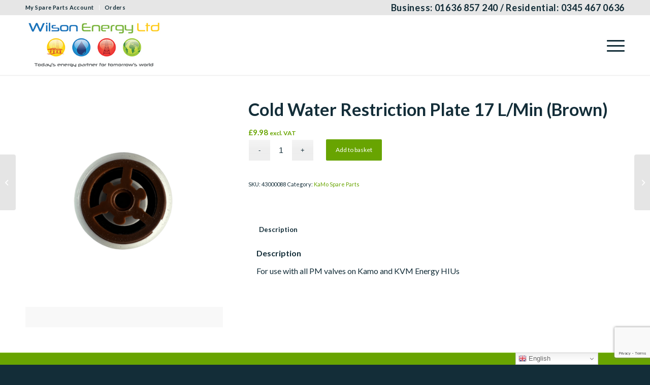

--- FILE ---
content_type: text/html; charset=UTF-8
request_url: https://wilsonenergy.co.uk/product/cold-water-restriction-plate-17-i-min-brown/
body_size: 23694
content:
<!DOCTYPE html>
<html lang="en-GB" class="html_stretched responsive av-preloader-disabled  html_header_top html_logo_left html_main_nav_header html_menu_right html_large html_header_sticky html_header_shrinking_disabled html_header_topbar_active html_mobile_menu_phone html_header_searchicon_disabled html_content_align_center html_header_unstick_top_disabled html_header_stretch_disabled html_minimal_header html_minimal_header_shadow html_av-overlay-side html_av-overlay-side-classic html_av-submenu-noclone html_entry_id_1089 av-cookies-no-cookie-consent av-default-lightbox av-no-preview html_text_menu_active av-mobile-menu-switch-default">
<head>
<meta charset="UTF-8" />
<meta name="robots" content="index, follow" />
<!-- mobile setting -->
<meta name="viewport" content="width=device-width, initial-scale=1">
<!-- Scripts/CSS and wp_head hook -->
<title>Cold Water Restriction Plate 17 L/Min (Brown) &#8211; Wilson Energy Ltd</title>
<meta name='robots' content='max-image-preview:large, max-snippet:-1, max-video-preview:-1' />
<link rel="canonical" href="https://wilsonenergy.co.uk/product/cold-water-restriction-plate-17-i-min-brown/">
<meta name="description" content="For use with all PM valves on Kamo and KVM Energy HIUs">
<meta property="og:title" content="Cold Water Restriction Plate 17 L/Min (Brown) &#8211; Wilson Energy Ltd">
<meta property="og:type" content="product">
<meta property="og:image" content="https://wilsonenergy.co.uk/wp-content/uploads/2024/06/43000088.png">
<meta property="og:image:width" content="800">
<meta property="og:image:height" content="800">
<meta property="og:image:alt" content="43000088">
<meta property="og:description" content="For use with all PM valves on Kamo and KVM Energy HIUs">
<meta property="og:url" content="https://wilsonenergy.co.uk/product/cold-water-restriction-plate-17-i-min-brown/">
<meta property="og:locale" content="en_GB">
<meta property="og:site_name" content="Wilson Energy Ltd">
<meta property="article:published_time" content="2024-06-20T12:23:41+00:00">
<meta property="article:modified_time" content="2025-03-03T08:53:35+00:00">
<meta property="og:updated_time" content="2025-03-03T08:53:35+00:00">
<meta property="product:price:amount" content="9.98">
<meta property="product:price:currency" content="GBP">
<meta property="og:availability" content="instock">
<meta property="og:type" content="product">
<meta name="twitter:card" content="summary_large_image">
<meta name="twitter:image" content="https://wilsonenergy.co.uk/wp-content/uploads/2024/06/43000088.png">
<link rel="alternate" type="application/rss+xml" title="Wilson Energy Ltd &raquo; Feed" href="https://wilsonenergy.co.uk/feed/" />
<link rel="alternate" type="application/rss+xml" title="Wilson Energy Ltd &raquo; Comments Feed" href="https://wilsonenergy.co.uk/comments/feed/" />
<link rel="alternate" title="oEmbed (JSON)" type="application/json+oembed" href="https://wilsonenergy.co.uk/wp-json/oembed/1.0/embed?url=https%3A%2F%2Fwilsonenergy.co.uk%2Fproduct%2Fcold-water-restriction-plate-17-i-min-brown%2F" />
<link rel="alternate" title="oEmbed (XML)" type="text/xml+oembed" href="https://wilsonenergy.co.uk/wp-json/oembed/1.0/embed?url=https%3A%2F%2Fwilsonenergy.co.uk%2Fproduct%2Fcold-water-restriction-plate-17-i-min-brown%2F&#038;format=xml" />
<!-- google webfont font replacement -->
<script type='text/javascript'>
(function() {
/*	check if webfonts are disabled by user setting via cookie - or user must opt in.	*/
var html = document.getElementsByTagName('html')[0];
var cookie_check = html.className.indexOf('av-cookies-needs-opt-in') >= 0 || html.className.indexOf('av-cookies-can-opt-out') >= 0;
var allow_continue = true;
var silent_accept_cookie = html.className.indexOf('av-cookies-user-silent-accept') >= 0;
if( cookie_check && ! silent_accept_cookie )
{
if( ! document.cookie.match(/aviaCookieConsent/) || html.className.indexOf('av-cookies-session-refused') >= 0 )
{
allow_continue = false;
}
else
{
if( ! document.cookie.match(/aviaPrivacyRefuseCookiesHideBar/) )
{
allow_continue = false;
}
else if( ! document.cookie.match(/aviaPrivacyEssentialCookiesEnabled/) )
{
allow_continue = false;
}
else if( document.cookie.match(/aviaPrivacyGoogleWebfontsDisabled/) )
{
allow_continue = false;
}
}
}
if( allow_continue )
{
var f = document.createElement('link');
f.type 	= 'text/css';
f.rel 	= 'stylesheet';
f.href 	= '//fonts.googleapis.com/css?family=Lato:300,400,700';
f.id 	= 'avia-google-webfont';
document.getElementsByTagName('head')[0].appendChild(f);
}
})();
</script>
<style id='wp-img-auto-sizes-contain-inline-css' type='text/css'>
img:is([sizes=auto i],[sizes^="auto," i]){contain-intrinsic-size:3000px 1500px}
/*# sourceURL=wp-img-auto-sizes-contain-inline-css */
</style>
<style id='wp-emoji-styles-inline-css' type='text/css'>
img.wp-smiley, img.emoji {
display: inline !important;
border: none !important;
box-shadow: none !important;
height: 1em !important;
width: 1em !important;
margin: 0 0.07em !important;
vertical-align: -0.1em !important;
background: none !important;
padding: 0 !important;
}
/*# sourceURL=wp-emoji-styles-inline-css */
</style>
<style id='wp-block-library-inline-css' type='text/css'>
:root{--wp-block-synced-color:#7a00df;--wp-block-synced-color--rgb:122,0,223;--wp-bound-block-color:var(--wp-block-synced-color);--wp-editor-canvas-background:#ddd;--wp-admin-theme-color:#007cba;--wp-admin-theme-color--rgb:0,124,186;--wp-admin-theme-color-darker-10:#006ba1;--wp-admin-theme-color-darker-10--rgb:0,107,160.5;--wp-admin-theme-color-darker-20:#005a87;--wp-admin-theme-color-darker-20--rgb:0,90,135;--wp-admin-border-width-focus:2px}@media (min-resolution:192dpi){:root{--wp-admin-border-width-focus:1.5px}}.wp-element-button{cursor:pointer}:root .has-very-light-gray-background-color{background-color:#eee}:root .has-very-dark-gray-background-color{background-color:#313131}:root .has-very-light-gray-color{color:#eee}:root .has-very-dark-gray-color{color:#313131}:root .has-vivid-green-cyan-to-vivid-cyan-blue-gradient-background{background:linear-gradient(135deg,#00d084,#0693e3)}:root .has-purple-crush-gradient-background{background:linear-gradient(135deg,#34e2e4,#4721fb 50%,#ab1dfe)}:root .has-hazy-dawn-gradient-background{background:linear-gradient(135deg,#faaca8,#dad0ec)}:root .has-subdued-olive-gradient-background{background:linear-gradient(135deg,#fafae1,#67a671)}:root .has-atomic-cream-gradient-background{background:linear-gradient(135deg,#fdd79a,#004a59)}:root .has-nightshade-gradient-background{background:linear-gradient(135deg,#330968,#31cdcf)}:root .has-midnight-gradient-background{background:linear-gradient(135deg,#020381,#2874fc)}:root{--wp--preset--font-size--normal:16px;--wp--preset--font-size--huge:42px}.has-regular-font-size{font-size:1em}.has-larger-font-size{font-size:2.625em}.has-normal-font-size{font-size:var(--wp--preset--font-size--normal)}.has-huge-font-size{font-size:var(--wp--preset--font-size--huge)}.has-text-align-center{text-align:center}.has-text-align-left{text-align:left}.has-text-align-right{text-align:right}.has-fit-text{white-space:nowrap!important}#end-resizable-editor-section{display:none}.aligncenter{clear:both}.items-justified-left{justify-content:flex-start}.items-justified-center{justify-content:center}.items-justified-right{justify-content:flex-end}.items-justified-space-between{justify-content:space-between}.screen-reader-text{border:0;clip-path:inset(50%);height:1px;margin:-1px;overflow:hidden;padding:0;position:absolute;width:1px;word-wrap:normal!important}.screen-reader-text:focus{background-color:#ddd;clip-path:none;color:#444;display:block;font-size:1em;height:auto;left:5px;line-height:normal;padding:15px 23px 14px;text-decoration:none;top:5px;width:auto;z-index:100000}html :where(.has-border-color){border-style:solid}html :where([style*=border-top-color]){border-top-style:solid}html :where([style*=border-right-color]){border-right-style:solid}html :where([style*=border-bottom-color]){border-bottom-style:solid}html :where([style*=border-left-color]){border-left-style:solid}html :where([style*=border-width]){border-style:solid}html :where([style*=border-top-width]){border-top-style:solid}html :where([style*=border-right-width]){border-right-style:solid}html :where([style*=border-bottom-width]){border-bottom-style:solid}html :where([style*=border-left-width]){border-left-style:solid}html :where(img[class*=wp-image-]){height:auto;max-width:100%}:where(figure){margin:0 0 1em}html :where(.is-position-sticky){--wp-admin--admin-bar--position-offset:var(--wp-admin--admin-bar--height,0px)}@media screen and (max-width:600px){html :where(.is-position-sticky){--wp-admin--admin-bar--position-offset:0px}}
/*# sourceURL=wp-block-library-inline-css */
</style><style id='global-styles-inline-css' type='text/css'>
:root{--wp--preset--aspect-ratio--square: 1;--wp--preset--aspect-ratio--4-3: 4/3;--wp--preset--aspect-ratio--3-4: 3/4;--wp--preset--aspect-ratio--3-2: 3/2;--wp--preset--aspect-ratio--2-3: 2/3;--wp--preset--aspect-ratio--16-9: 16/9;--wp--preset--aspect-ratio--9-16: 9/16;--wp--preset--color--black: #000000;--wp--preset--color--cyan-bluish-gray: #abb8c3;--wp--preset--color--white: #ffffff;--wp--preset--color--pale-pink: #f78da7;--wp--preset--color--vivid-red: #cf2e2e;--wp--preset--color--luminous-vivid-orange: #ff6900;--wp--preset--color--luminous-vivid-amber: #fcb900;--wp--preset--color--light-green-cyan: #7bdcb5;--wp--preset--color--vivid-green-cyan: #00d084;--wp--preset--color--pale-cyan-blue: #8ed1fc;--wp--preset--color--vivid-cyan-blue: #0693e3;--wp--preset--color--vivid-purple: #9b51e0;--wp--preset--gradient--vivid-cyan-blue-to-vivid-purple: linear-gradient(135deg,rgb(6,147,227) 0%,rgb(155,81,224) 100%);--wp--preset--gradient--light-green-cyan-to-vivid-green-cyan: linear-gradient(135deg,rgb(122,220,180) 0%,rgb(0,208,130) 100%);--wp--preset--gradient--luminous-vivid-amber-to-luminous-vivid-orange: linear-gradient(135deg,rgb(252,185,0) 0%,rgb(255,105,0) 100%);--wp--preset--gradient--luminous-vivid-orange-to-vivid-red: linear-gradient(135deg,rgb(255,105,0) 0%,rgb(207,46,46) 100%);--wp--preset--gradient--very-light-gray-to-cyan-bluish-gray: linear-gradient(135deg,rgb(238,238,238) 0%,rgb(169,184,195) 100%);--wp--preset--gradient--cool-to-warm-spectrum: linear-gradient(135deg,rgb(74,234,220) 0%,rgb(151,120,209) 20%,rgb(207,42,186) 40%,rgb(238,44,130) 60%,rgb(251,105,98) 80%,rgb(254,248,76) 100%);--wp--preset--gradient--blush-light-purple: linear-gradient(135deg,rgb(255,206,236) 0%,rgb(152,150,240) 100%);--wp--preset--gradient--blush-bordeaux: linear-gradient(135deg,rgb(254,205,165) 0%,rgb(254,45,45) 50%,rgb(107,0,62) 100%);--wp--preset--gradient--luminous-dusk: linear-gradient(135deg,rgb(255,203,112) 0%,rgb(199,81,192) 50%,rgb(65,88,208) 100%);--wp--preset--gradient--pale-ocean: linear-gradient(135deg,rgb(255,245,203) 0%,rgb(182,227,212) 50%,rgb(51,167,181) 100%);--wp--preset--gradient--electric-grass: linear-gradient(135deg,rgb(202,248,128) 0%,rgb(113,206,126) 100%);--wp--preset--gradient--midnight: linear-gradient(135deg,rgb(2,3,129) 0%,rgb(40,116,252) 100%);--wp--preset--font-size--small: 13px;--wp--preset--font-size--medium: 20px;--wp--preset--font-size--large: 36px;--wp--preset--font-size--x-large: 42px;--wp--preset--spacing--20: 0.44rem;--wp--preset--spacing--30: 0.67rem;--wp--preset--spacing--40: 1rem;--wp--preset--spacing--50: 1.5rem;--wp--preset--spacing--60: 2.25rem;--wp--preset--spacing--70: 3.38rem;--wp--preset--spacing--80: 5.06rem;--wp--preset--shadow--natural: 6px 6px 9px rgba(0, 0, 0, 0.2);--wp--preset--shadow--deep: 12px 12px 50px rgba(0, 0, 0, 0.4);--wp--preset--shadow--sharp: 6px 6px 0px rgba(0, 0, 0, 0.2);--wp--preset--shadow--outlined: 6px 6px 0px -3px rgb(255, 255, 255), 6px 6px rgb(0, 0, 0);--wp--preset--shadow--crisp: 6px 6px 0px rgb(0, 0, 0);}:where(.is-layout-flex){gap: 0.5em;}:where(.is-layout-grid){gap: 0.5em;}body .is-layout-flex{display: flex;}.is-layout-flex{flex-wrap: wrap;align-items: center;}.is-layout-flex > :is(*, div){margin: 0;}body .is-layout-grid{display: grid;}.is-layout-grid > :is(*, div){margin: 0;}:where(.wp-block-columns.is-layout-flex){gap: 2em;}:where(.wp-block-columns.is-layout-grid){gap: 2em;}:where(.wp-block-post-template.is-layout-flex){gap: 1.25em;}:where(.wp-block-post-template.is-layout-grid){gap: 1.25em;}.has-black-color{color: var(--wp--preset--color--black) !important;}.has-cyan-bluish-gray-color{color: var(--wp--preset--color--cyan-bluish-gray) !important;}.has-white-color{color: var(--wp--preset--color--white) !important;}.has-pale-pink-color{color: var(--wp--preset--color--pale-pink) !important;}.has-vivid-red-color{color: var(--wp--preset--color--vivid-red) !important;}.has-luminous-vivid-orange-color{color: var(--wp--preset--color--luminous-vivid-orange) !important;}.has-luminous-vivid-amber-color{color: var(--wp--preset--color--luminous-vivid-amber) !important;}.has-light-green-cyan-color{color: var(--wp--preset--color--light-green-cyan) !important;}.has-vivid-green-cyan-color{color: var(--wp--preset--color--vivid-green-cyan) !important;}.has-pale-cyan-blue-color{color: var(--wp--preset--color--pale-cyan-blue) !important;}.has-vivid-cyan-blue-color{color: var(--wp--preset--color--vivid-cyan-blue) !important;}.has-vivid-purple-color{color: var(--wp--preset--color--vivid-purple) !important;}.has-black-background-color{background-color: var(--wp--preset--color--black) !important;}.has-cyan-bluish-gray-background-color{background-color: var(--wp--preset--color--cyan-bluish-gray) !important;}.has-white-background-color{background-color: var(--wp--preset--color--white) !important;}.has-pale-pink-background-color{background-color: var(--wp--preset--color--pale-pink) !important;}.has-vivid-red-background-color{background-color: var(--wp--preset--color--vivid-red) !important;}.has-luminous-vivid-orange-background-color{background-color: var(--wp--preset--color--luminous-vivid-orange) !important;}.has-luminous-vivid-amber-background-color{background-color: var(--wp--preset--color--luminous-vivid-amber) !important;}.has-light-green-cyan-background-color{background-color: var(--wp--preset--color--light-green-cyan) !important;}.has-vivid-green-cyan-background-color{background-color: var(--wp--preset--color--vivid-green-cyan) !important;}.has-pale-cyan-blue-background-color{background-color: var(--wp--preset--color--pale-cyan-blue) !important;}.has-vivid-cyan-blue-background-color{background-color: var(--wp--preset--color--vivid-cyan-blue) !important;}.has-vivid-purple-background-color{background-color: var(--wp--preset--color--vivid-purple) !important;}.has-black-border-color{border-color: var(--wp--preset--color--black) !important;}.has-cyan-bluish-gray-border-color{border-color: var(--wp--preset--color--cyan-bluish-gray) !important;}.has-white-border-color{border-color: var(--wp--preset--color--white) !important;}.has-pale-pink-border-color{border-color: var(--wp--preset--color--pale-pink) !important;}.has-vivid-red-border-color{border-color: var(--wp--preset--color--vivid-red) !important;}.has-luminous-vivid-orange-border-color{border-color: var(--wp--preset--color--luminous-vivid-orange) !important;}.has-luminous-vivid-amber-border-color{border-color: var(--wp--preset--color--luminous-vivid-amber) !important;}.has-light-green-cyan-border-color{border-color: var(--wp--preset--color--light-green-cyan) !important;}.has-vivid-green-cyan-border-color{border-color: var(--wp--preset--color--vivid-green-cyan) !important;}.has-pale-cyan-blue-border-color{border-color: var(--wp--preset--color--pale-cyan-blue) !important;}.has-vivid-cyan-blue-border-color{border-color: var(--wp--preset--color--vivid-cyan-blue) !important;}.has-vivid-purple-border-color{border-color: var(--wp--preset--color--vivid-purple) !important;}.has-vivid-cyan-blue-to-vivid-purple-gradient-background{background: var(--wp--preset--gradient--vivid-cyan-blue-to-vivid-purple) !important;}.has-light-green-cyan-to-vivid-green-cyan-gradient-background{background: var(--wp--preset--gradient--light-green-cyan-to-vivid-green-cyan) !important;}.has-luminous-vivid-amber-to-luminous-vivid-orange-gradient-background{background: var(--wp--preset--gradient--luminous-vivid-amber-to-luminous-vivid-orange) !important;}.has-luminous-vivid-orange-to-vivid-red-gradient-background{background: var(--wp--preset--gradient--luminous-vivid-orange-to-vivid-red) !important;}.has-very-light-gray-to-cyan-bluish-gray-gradient-background{background: var(--wp--preset--gradient--very-light-gray-to-cyan-bluish-gray) !important;}.has-cool-to-warm-spectrum-gradient-background{background: var(--wp--preset--gradient--cool-to-warm-spectrum) !important;}.has-blush-light-purple-gradient-background{background: var(--wp--preset--gradient--blush-light-purple) !important;}.has-blush-bordeaux-gradient-background{background: var(--wp--preset--gradient--blush-bordeaux) !important;}.has-luminous-dusk-gradient-background{background: var(--wp--preset--gradient--luminous-dusk) !important;}.has-pale-ocean-gradient-background{background: var(--wp--preset--gradient--pale-ocean) !important;}.has-electric-grass-gradient-background{background: var(--wp--preset--gradient--electric-grass) !important;}.has-midnight-gradient-background{background: var(--wp--preset--gradient--midnight) !important;}.has-small-font-size{font-size: var(--wp--preset--font-size--small) !important;}.has-medium-font-size{font-size: var(--wp--preset--font-size--medium) !important;}.has-large-font-size{font-size: var(--wp--preset--font-size--large) !important;}.has-x-large-font-size{font-size: var(--wp--preset--font-size--x-large) !important;}
/*# sourceURL=global-styles-inline-css */
</style>
<style id='classic-theme-styles-inline-css' type='text/css'>
/*! This file is auto-generated */
.wp-block-button__link{color:#fff;background-color:#32373c;border-radius:9999px;box-shadow:none;text-decoration:none;padding:calc(.667em + 2px) calc(1.333em + 2px);font-size:1.125em}.wp-block-file__button{background:#32373c;color:#fff;text-decoration:none}
/*# sourceURL=/wp-includes/css/classic-themes.min.css */
</style>
<!-- <link rel='stylesheet' id='quote-request-css-css' href='https://wilsonenergy.co.uk/wp-content/plugins/woocommerce-request-quote-shipping/css/style.css?ver=6.9' type='text/css' media='all' /> -->
<link rel="stylesheet" type="text/css" href="//wilsonenergy.co.uk/wp-content/cache/wpfc-minified/7kcuepfw/3t91z.css" media="all"/>
<style id='woocommerce-inline-inline-css' type='text/css'>
.woocommerce form .form-row .required { visibility: visible; }
/*# sourceURL=woocommerce-inline-inline-css */
</style>
<!-- <link rel='stylesheet' id='brands-styles-css' href='https://wilsonenergy.co.uk/wp-content/plugins/woocommerce/assets/css/brands.css?ver=10.3.7' type='text/css' media='all' /> -->
<!-- <link rel='stylesheet' id='avia-merged-styles-css' href='https://wilsonenergy.co.uk/wp-content/uploads/dynamic_avia/avia-merged-styles-cad84280973f66254d95cda1425543d3---679a2debbf299.css' type='text/css' media='all' /> -->
<link rel="stylesheet" type="text/css" href="//wilsonenergy.co.uk/wp-content/cache/wpfc-minified/6w5lbvqz/3t920.css" media="all"/>
<script src='//wilsonenergy.co.uk/wp-content/cache/wpfc-minified/7bh1p4un/3t91z.js' type="text/javascript"></script>
<!-- <script type="text/javascript" src="https://wilsonenergy.co.uk/wp-includes/js/jquery/jquery.min.js?ver=3.7.1" id="jquery-core-js"></script> -->
<!-- <script type="text/javascript" src="https://wilsonenergy.co.uk/wp-includes/js/jquery/jquery-migrate.min.js?ver=3.4.1" id="jquery-migrate-js"></script> -->
<!-- <script type="text/javascript" src="https://wilsonenergy.co.uk/wp-content/plugins/woocommerce/assets/js/jquery-blockui/jquery.blockUI.min.js?ver=2.7.0-wc.10.3.7" id="wc-jquery-blockui-js" defer="defer" data-wp-strategy="defer"></script> -->
<script type="text/javascript" id="wc-add-to-cart-js-extra">
/* <![CDATA[ */
var wc_add_to_cart_params = {"ajax_url":"/wp-admin/admin-ajax.php","wc_ajax_url":"/?wc-ajax=%%endpoint%%","i18n_view_cart":"View basket","cart_url":"https://wilsonenergy.co.uk/basket/","is_cart":"","cart_redirect_after_add":"no"};
//# sourceURL=wc-add-to-cart-js-extra
/* ]]> */
</script>
<script src='//wilsonenergy.co.uk/wp-content/cache/wpfc-minified/m0936hx8/3t91z.js' type="text/javascript"></script>
<!-- <script type="text/javascript" src="https://wilsonenergy.co.uk/wp-content/plugins/woocommerce/assets/js/frontend/add-to-cart.min.js?ver=10.3.7" id="wc-add-to-cart-js" defer="defer" data-wp-strategy="defer"></script> -->
<script type="text/javascript" id="wc-single-product-js-extra">
/* <![CDATA[ */
var wc_single_product_params = {"i18n_required_rating_text":"Please select a rating","i18n_rating_options":["1 of 5 stars","2 of 5 stars","3 of 5 stars","4 of 5 stars","5 of 5 stars"],"i18n_product_gallery_trigger_text":"View full-screen image gallery","review_rating_required":"yes","flexslider":{"rtl":false,"animation":"slide","smoothHeight":true,"directionNav":false,"controlNav":"thumbnails","slideshow":false,"animationSpeed":500,"animationLoop":false,"allowOneSlide":false},"zoom_enabled":"","zoom_options":[],"photoswipe_enabled":"","photoswipe_options":{"shareEl":false,"closeOnScroll":false,"history":false,"hideAnimationDuration":0,"showAnimationDuration":0},"flexslider_enabled":""};
//# sourceURL=wc-single-product-js-extra
/* ]]> */
</script>
<script src='//wilsonenergy.co.uk/wp-content/cache/wpfc-minified/86ltr8hd/3t91z.js' type="text/javascript"></script>
<!-- <script type="text/javascript" src="https://wilsonenergy.co.uk/wp-content/plugins/woocommerce/assets/js/frontend/single-product.min.js?ver=10.3.7" id="wc-single-product-js" defer="defer" data-wp-strategy="defer"></script> -->
<!-- <script type="text/javascript" src="https://wilsonenergy.co.uk/wp-content/plugins/woocommerce/assets/js/js-cookie/js.cookie.min.js?ver=2.1.4-wc.10.3.7" id="wc-js-cookie-js" defer="defer" data-wp-strategy="defer"></script> -->
<script type="text/javascript" id="woocommerce-js-extra">
/* <![CDATA[ */
var woocommerce_params = {"ajax_url":"/wp-admin/admin-ajax.php","wc_ajax_url":"/?wc-ajax=%%endpoint%%","i18n_password_show":"Show password","i18n_password_hide":"Hide password"};
//# sourceURL=woocommerce-js-extra
/* ]]> */
</script>
<script src='//wilsonenergy.co.uk/wp-content/cache/wpfc-minified/6lovkowz/3t91z.js' type="text/javascript"></script>
<!-- <script type="text/javascript" src="https://wilsonenergy.co.uk/wp-content/plugins/woocommerce/assets/js/frontend/woocommerce.min.js?ver=10.3.7" id="woocommerce-js" defer="defer" data-wp-strategy="defer"></script> -->
<link rel="https://api.w.org/" href="https://wilsonenergy.co.uk/wp-json/" /><link rel="alternate" title="JSON" type="application/json" href="https://wilsonenergy.co.uk/wp-json/wp/v2/product/1089" /><link rel="EditURI" type="application/rsd+xml" title="RSD" href="https://wilsonenergy.co.uk/xmlrpc.php?rsd" />
<meta name="generator" content="WordPress 6.9" />
<meta name="generator" content="WooCommerce 10.3.7" />
<link rel='shortlink' href='https://wilsonenergy.co.uk/?p=1089' />
<meta name="cdp-version" content="1.5.0" /><!-- Google site verification - Google for WooCommerce -->
<meta name="google-site-verification" content="wKnZHw12HsHfHCQVGRgGMxwLoUIO0RzXAQKJHhpfthw" />
<link rel="profile" href="http://gmpg.org/xfn/11" />
<link rel="alternate" type="application/rss+xml" title="Wilson Energy Ltd RSS2 Feed" href="https://wilsonenergy.co.uk/feed/" />
<link rel="pingback" href="https://wilsonenergy.co.uk/xmlrpc.php" />
<!--[if lt IE 9]><script src="https://wilsonenergy.co.uk/wp-content/themes/enfold/js/html5shiv.js"></script><![endif]-->
<link rel="icon" href="https://wilsonenergy.co.uk/wp-content/uploads/2022/07/favicon-32x32-1.png" type="image/png">
<noscript><style>.woocommerce-product-gallery{ opacity: 1 !important; }</style></noscript>
<!-- To speed up the rendering and to display the site as fast as possible to the user we include some styles and scripts for above the fold content inline -->
<script type="text/javascript">'use strict';var avia_is_mobile=!1;if(/Android|webOS|iPhone|iPad|iPod|BlackBerry|IEMobile|Opera Mini/i.test(navigator.userAgent)&&'ontouchstart' in document.documentElement){avia_is_mobile=!0;document.documentElement.className+=' avia_mobile '}
else{document.documentElement.className+=' avia_desktop '};document.documentElement.className+=' js_active ';(function(){var e=['-webkit-','-moz-','-ms-',''],n='';for(var t in e){if(e[t]+'transform' in document.documentElement.style){document.documentElement.className+=' avia_transform ';n=e[t]+'transform'};if(e[t]+'perspective' in document.documentElement.style){document.documentElement.className+=' avia_transform3d '}};if(typeof document.getElementsByClassName=='function'&&typeof document.documentElement.getBoundingClientRect=='function'&&avia_is_mobile==!1){if(n&&window.innerHeight>0){setTimeout(function(){var e=0,o={},a=0,t=document.getElementsByClassName('av-parallax'),i=window.pageYOffset||document.documentElement.scrollTop;for(e=0;e<t.length;e++){t[e].style.top='0px';o=t[e].getBoundingClientRect();a=Math.ceil((window.innerHeight+i-o.top)*0.3);t[e].style[n]='translate(0px, '+a+'px)';t[e].style.top='auto';t[e].className+=' enabled-parallax '}},50)}}})();</script>		<style type="text/css" id="wp-custom-css">
.entry-meta .entry-date.published 
{ display: none; }
.entry-meta 
{ display: none; }		</style>
<style type='text/css'>
@font-face {font-family: 'entypo-fontello'; font-weight: normal; font-style: normal; font-display: auto;
src: url('https://wilsonenergy.co.uk/wp-content/themes/enfold/config-templatebuilder/avia-template-builder/assets/fonts/entypo-fontello.woff2') format('woff2'),
url('https://wilsonenergy.co.uk/wp-content/themes/enfold/config-templatebuilder/avia-template-builder/assets/fonts/entypo-fontello.woff') format('woff'),
url('https://wilsonenergy.co.uk/wp-content/themes/enfold/config-templatebuilder/avia-template-builder/assets/fonts/entypo-fontello.ttf') format('truetype'), 
url('https://wilsonenergy.co.uk/wp-content/themes/enfold/config-templatebuilder/avia-template-builder/assets/fonts/entypo-fontello.svg#entypo-fontello') format('svg'),
url('https://wilsonenergy.co.uk/wp-content/themes/enfold/config-templatebuilder/avia-template-builder/assets/fonts/entypo-fontello.eot'),
url('https://wilsonenergy.co.uk/wp-content/themes/enfold/config-templatebuilder/avia-template-builder/assets/fonts/entypo-fontello.eot?#iefix') format('embedded-opentype');
} #top .avia-font-entypo-fontello, body .avia-font-entypo-fontello, html body [data-av_iconfont='entypo-fontello']:before{ font-family: 'entypo-fontello'; }
</style>
<!-- Global site tag (gtag.js) - Google Ads: AW-16955084465 - Google for WooCommerce -->
<script async src="https://www.googletagmanager.com/gtag/js?id=AW-16955084465"></script>
<script>
window.dataLayer = window.dataLayer || [];
function gtag() { dataLayer.push(arguments); }
gtag( 'consent', 'default', {
analytics_storage: 'denied',
ad_storage: 'denied',
ad_user_data: 'denied',
ad_personalization: 'denied',
region: ['AT', 'BE', 'BG', 'HR', 'CY', 'CZ', 'DK', 'EE', 'FI', 'FR', 'DE', 'GR', 'HU', 'IS', 'IE', 'IT', 'LV', 'LI', 'LT', 'LU', 'MT', 'NL', 'NO', 'PL', 'PT', 'RO', 'SK', 'SI', 'ES', 'SE', 'GB', 'CH'],
wait_for_update: 500,
} );
gtag('js', new Date());
gtag('set', 'developer_id.dOGY3NW', true);
gtag("config", "AW-16955084465", { "groups": "GLA", "send_page_view": false });		</script>
<!--
Debugging Info for Theme support: 
Theme: Enfold
Version: 4.8.6.5
Installed: enfold
AviaFramework Version: 5.0
AviaBuilder Version: 4.8
aviaElementManager Version: 1.0.1
ML:256-PU:34-PLA:18
WP:6.9
Compress: CSS:all theme files - JS:all theme files
Updates: disabled
PLAu:16
-->
<!-- <link rel='stylesheet' id='wc-blocks-style-css' href='https://wilsonenergy.co.uk/wp-content/plugins/woocommerce/assets/client/blocks/wc-blocks.css?ver=wc-10.3.7' type='text/css' media='all' /> -->
<!-- <link rel='stylesheet' id='forminator-module-css-348-css' href='https://wilsonenergy.co.uk/wp-content/uploads/forminator/348_ee616f08355baf4464efd991d9912760/css/style-348.css?ver=1684846426' type='text/css' media='all' /> -->
<!-- <link rel='stylesheet' id='forminator-icons-css' href='https://wilsonenergy.co.uk/wp-content/plugins/forminator/assets/forminator-ui/css/forminator-icons.min.css?ver=1.48.2' type='text/css' media='all' /> -->
<!-- <link rel='stylesheet' id='forminator-utilities-css' href='https://wilsonenergy.co.uk/wp-content/plugins/forminator/assets/forminator-ui/css/src/forminator-utilities.min.css?ver=1.48.2' type='text/css' media='all' /> -->
<!-- <link rel='stylesheet' id='forminator-grid-default-css' href='https://wilsonenergy.co.uk/wp-content/plugins/forminator/assets/forminator-ui/css/src/grid/forminator-grid.open.min.css?ver=1.48.2' type='text/css' media='all' /> -->
<!-- <link rel='stylesheet' id='forminator-forms-default-base-css' href='https://wilsonenergy.co.uk/wp-content/plugins/forminator/assets/forminator-ui/css/src/form/forminator-form-default.base.min.css?ver=1.48.2' type='text/css' media='all' /> -->
<!-- <link rel='stylesheet' id='forminator-forms-default-select2-css' href='https://wilsonenergy.co.uk/wp-content/plugins/forminator/assets/forminator-ui/css/src/form/forminator-form-default.select2.min.css?ver=1.48.2' type='text/css' media='all' /> -->
<!-- <link rel='stylesheet' id='forminator-forms-default-full-css' href='https://wilsonenergy.co.uk/wp-content/plugins/forminator/assets/forminator-ui/css/src/form/forminator-form-default.full.min.css?ver=1.48.2' type='text/css' media='all' /> -->
<!-- <link rel='stylesheet' id='intlTelInput-forminator-css-css' href='https://wilsonenergy.co.uk/wp-content/plugins/forminator/assets/css/intlTelInput.min.css?ver=4.0.3' type='text/css' media='all' /> -->
<!-- <link rel='stylesheet' id='buttons-css' href='https://wilsonenergy.co.uk/wp-includes/css/buttons.min.css?ver=6.9' type='text/css' media='all' /> -->
<link rel="stylesheet" type="text/css" href="//wilsonenergy.co.uk/wp-content/cache/wpfc-minified/d5kq152a/3t91z.css" media="all"/>
</head>
<body id="top" class="wp-singular product-template-default single single-product postid-1089 wp-theme-enfold stretched no_sidebar_border rtl_columns av-curtain-numeric lato  theme-enfold woocommerce woocommerce-page woocommerce-no-js avia-responsive-images-support avia-woocommerce-30" itemscope="itemscope" itemtype="https://schema.org/WebPage" >
<script type="text/javascript">
/* <![CDATA[ */
gtag("event", "page_view", {send_to: "GLA"});
/* ]]> */
</script>
<div id='wrap_all'>
<header id='header' class='all_colors header_color light_bg_color  av_header_top av_logo_left av_main_nav_header av_menu_right av_large av_header_sticky av_header_shrinking_disabled av_header_stretch_disabled av_mobile_menu_phone av_header_searchicon_disabled av_header_unstick_top_disabled av_minimal_header av_minimal_header_shadow av_bottom_nav_disabled  av_header_border_disabled'  role="banner" itemscope="itemscope" itemtype="https://schema.org/WPHeader" >
<div id='header_meta' class='container_wrap container_wrap_meta  av_secondary_left av_extra_header_active av_phone_active_right av_entry_id_1089'>
<div class='container'>
<nav class='sub_menu'  role="navigation" itemscope="itemscope" itemtype="https://schema.org/SiteNavigationElement" ><ul id="avia2-menu" class="menu"><li id="menu-item-1145" class="menu-item menu-item-type-post_type menu-item-object-page menu-item-1145"><a href="https://wilsonenergy.co.uk/my-account/">My Spare Parts Account</a></li>
<li id="menu-item-1146" class="menu-item menu-item-type-custom menu-item-object-custom menu-item-1146"><a href="https://wilsonenergy.co.uk/my-account/orders/">Orders</a></li>
</ul></nav><div class='phone-info with_nav'><div>Business: <a href="tel:01636857240">01636 857 240</a> / Residential: <a href="tel:03454670636">0345 467 0636</a> </div></div>			      </div>
</div>
<div  id='header_main' class='container_wrap container_wrap_logo'>
<ul  class = 'menu-item cart_dropdown ' data-success='was added to the cart'><li class='cart_dropdown_first'><a class='cart_dropdown_link' href='https://wilsonenergy.co.uk/basket/'><span aria-hidden='true' data-av_icon='' data-av_iconfont='entypo-fontello'></span><span class='av-cart-counter '>0</span><span class='avia_hidden_link_text'>Shopping Cart</span></a><!--<span class='cart_subtotal'><span class="woocommerce-Price-amount amount"><bdi><span class="woocommerce-Price-currencySymbol">&pound;</span>0.00</bdi></span></span>--><div class='dropdown_widget dropdown_widget_cart'><div class='avia-arrow'></div><div class="widget_shopping_cart_content"></div></div></li></ul><div class='container av-logo-container'><div class='inner-container'><span class='logo avia-standard-logo'><a href='https://wilsonenergy.co.uk/' class=''><img src="https://wilsonenergy.co.uk/wp-content/uploads/2021/10/Wilson-Energy.jpg" srcset="https://wilsonenergy.co.uk/wp-content/uploads/2021/10/Wilson-Energy.jpg 360w, https://wilsonenergy.co.uk/wp-content/uploads/2021/10/Wilson-Energy-300x130.jpg 300w" sizes="(max-width: 360px) 100vw, 360px" height="100" width="300" alt='Wilson Energy Ltd' title='Wilson-Energy' /></a></span><nav class='main_menu' data-selectname='Select a page'  role="navigation" itemscope="itemscope" itemtype="https://schema.org/SiteNavigationElement" ><div class="avia-menu av-main-nav-wrap"><ul id="avia-menu" class="menu av-main-nav"><li id="menu-item-21" class="menu-item menu-item-type-post_type menu-item-object-page menu-item-home menu-item-top-level menu-item-top-level-1"><a href="https://wilsonenergy.co.uk/" itemprop="url"><span class="avia-bullet"></span><span class="avia-menu-text">Home</span><span class="avia-menu-fx"><span class="avia-arrow-wrap"><span class="avia-arrow"></span></span></span></a></li>
<li id="menu-item-913" class="menu-item menu-item-type-post_type menu-item-object-page menu-item-has-children menu-item-top-level menu-item-top-level-2"><a href="https://wilsonenergy.co.uk/about-wilson-energy-2/" itemprop="url"><span class="avia-bullet"></span><span class="avia-menu-text">Our Services</span><span class="avia-menu-fx"><span class="avia-arrow-wrap"><span class="avia-arrow"></span></span></span></a>
<ul class="sub-menu">
<li id="menu-item-209" class="menu-item menu-item-type-post_type menu-item-object-page"><a href="https://wilsonenergy.co.uk/about-wilson-energy/" itemprop="url"><span class="avia-bullet"></span><span class="avia-menu-text">About Us</span></a></li>
<li id="menu-item-219" class="menu-item menu-item-type-post_type menu-item-object-page"><a href="https://wilsonenergy.co.uk/billing-and-bureau-services/" itemprop="url"><span class="avia-bullet"></span><span class="avia-menu-text">Billing and Bureau Services</span></a></li>
<li id="menu-item-242" class="menu-item menu-item-type-post_type menu-item-object-page"><a href="https://wilsonenergy.co.uk/smart-meter-and-payg-projects/" itemprop="url"><span class="avia-bullet"></span><span class="avia-menu-text">Smart Meter and Pay as you Go Projects</span></a></li>
<li id="menu-item-241" class="menu-item menu-item-type-post_type menu-item-object-page"><a href="https://wilsonenergy.co.uk/heat-network-design-specification/" itemprop="url"><span class="avia-bullet"></span><span class="avia-menu-text">Heat Network Design &#038; Specification</span></a></li>
<li id="menu-item-251" class="menu-item menu-item-type-post_type menu-item-object-page"><a href="https://wilsonenergy.co.uk/installation-and-commissioning/" itemprop="url"><span class="avia-bullet"></span><span class="avia-menu-text">Installation and Commissioning</span></a></li>
<li id="menu-item-259" class="menu-item menu-item-type-post_type menu-item-object-page"><a href="https://wilsonenergy.co.uk/maintenance-and-support/" itemprop="url"><span class="avia-bullet"></span><span class="avia-menu-text">Maintenance and Support</span></a></li>
<li id="menu-item-273" class="menu-item menu-item-type-post_type menu-item-object-page"><a href="https://wilsonenergy.co.uk/data-collection-service/" itemprop="url"><span class="avia-bullet"></span><span class="avia-menu-text">Metering &#038; Data Collection Services</span></a></li>
<li id="menu-item-281" class="menu-item menu-item-type-post_type menu-item-object-page"><a href="https://wilsonenergy.co.uk/home-automation-energy-efficiency/" itemprop="url"><span class="avia-bullet"></span><span class="avia-menu-text">Smart Home Automation &#038; Energy Efficiency</span></a></li>
</ul>
</li>
<li id="menu-item-2049" class="menu-item menu-item-type-custom menu-item-object-custom menu-item-has-children menu-item-top-level menu-item-top-level-3"><a href="#" itemprop="url"><span class="avia-bullet"></span><span class="avia-menu-text">Products</span><span class="avia-menu-fx"><span class="avia-arrow-wrap"><span class="avia-arrow"></span></span></span></a>
<ul class="sub-menu">
<li id="menu-item-571" class="menu-item menu-item-type-custom menu-item-object-custom menu-item-has-children"><a href="https://wilsonenergy.co.uk/wilson-hiu-range/" itemprop="url"><span class="avia-bullet"></span><span class="avia-menu-text">Heat Interface Units</span></a>
<ul class="sub-menu">
<li id="menu-item-2052" class="menu-item menu-item-type-post_type menu-item-object-product"><a href="https://wilsonenergy.co.uk/product/wilson-w1-hiu/" itemprop="url"><span class="avia-bullet"></span><span class="avia-menu-text">WilSon W1 – Electric Twin Plate HIU</span></a></li>
</ul>
</li>
<li id="menu-item-572" class="menu-item menu-item-type-custom menu-item-object-custom"><a href="https://wilsonenergy.co.uk/products/#hiuspareparts" itemprop="url"><span class="avia-bullet"></span><span class="avia-menu-text">HIU Spare Parts</span></a></li>
<li id="menu-item-573" class="menu-item menu-item-type-custom menu-item-object-custom menu-item-has-children"><a href="https://wilsonenergy.co.uk/products/#amrsystems" itemprop="url"><span class="avia-bullet"></span><span class="avia-menu-text">AMR Systems</span></a>
<ul class="sub-menu">
<li id="menu-item-1362" class="menu-item menu-item-type-post_type menu-item-object-product"><a href="https://wilsonenergy.co.uk/product/smart-metering/" itemprop="url"><span class="avia-bullet"></span><span class="avia-menu-text">Smart Metering</span></a></li>
<li id="menu-item-1360" class="menu-item menu-item-type-post_type menu-item-object-product"><a href="https://wilsonenergy.co.uk/product/advanced-metering-infrastructure/" itemprop="url"><span class="avia-bullet"></span><span class="avia-menu-text">Advanced Metering Infrastructure</span></a></li>
<li id="menu-item-1363" class="menu-item menu-item-type-post_type menu-item-object-product"><a href="https://wilsonenergy.co.uk/product/wired-m-bus-systems/" itemprop="url"><span class="avia-bullet"></span><span class="avia-menu-text">Wired M-BUS Systems</span></a></li>
<li id="menu-item-1361" class="menu-item menu-item-type-post_type menu-item-object-product"><a href="https://wilsonenergy.co.uk/product/modbus/" itemprop="url"><span class="avia-bullet"></span><span class="avia-menu-text">Modbus</span></a></li>
<li id="menu-item-1365" class="menu-item menu-item-type-post_type menu-item-object-product"><a href="https://wilsonenergy.co.uk/product/wireless-m-bus-systems/" itemprop="url"><span class="avia-bullet"></span><span class="avia-menu-text">Wireless M-BUS Systems</span></a></li>
<li id="menu-item-1364" class="menu-item menu-item-type-post_type menu-item-object-product"><a href="https://wilsonenergy.co.uk/product/wireless-lorawan-systems/" itemprop="url"><span class="avia-bullet"></span><span class="avia-menu-text">Wireless LoRaWAN Systems</span></a></li>
</ul>
</li>
<li id="menu-item-574" class="menu-item menu-item-type-custom menu-item-object-custom menu-item-has-children"><a href="https://wilsonenergy.co.uk/products/#utilitymetering" itemprop="url"><span class="avia-bullet"></span><span class="avia-menu-text">Utility Metering</span></a>
<ul class="sub-menu">
<li id="menu-item-1419" class="menu-item menu-item-type-post_type menu-item-object-product"><a href="https://wilsonenergy.co.uk/product/electricity-meters/" itemprop="url"><span class="avia-bullet"></span><span class="avia-menu-text">Electricity Meters</span></a></li>
<li id="menu-item-1421" class="menu-item menu-item-type-post_type menu-item-object-product"><a href="https://wilsonenergy.co.uk/product/water-meters/" itemprop="url"><span class="avia-bullet"></span><span class="avia-menu-text">Water Meters</span></a></li>
<li id="menu-item-1420" class="menu-item menu-item-type-post_type menu-item-object-product"><a href="https://wilsonenergy.co.uk/product/gas-meters/" itemprop="url"><span class="avia-bullet"></span><span class="avia-menu-text">Gas Meters</span></a></li>
<li id="menu-item-1416" class="menu-item menu-item-type-post_type menu-item-object-product"><a href="https://wilsonenergy.co.uk/product/e3-heat-meters/" itemprop="url"><span class="avia-bullet"></span><span class="avia-menu-text">E3 Heat Meters</span></a></li>
<li id="menu-item-1418" class="menu-item menu-item-type-post_type menu-item-object-product"><a href="https://wilsonenergy.co.uk/product/e4-heat-meters/" itemprop="url"><span class="avia-bullet"></span><span class="avia-menu-text">E4 Heat Meters</span></a></li>
<li id="menu-item-1415" class="menu-item menu-item-type-post_type menu-item-object-product"><a href="https://wilsonenergy.co.uk/product/e3-cooling-meters/" itemprop="url"><span class="avia-bullet"></span><span class="avia-menu-text">E3 Cooling Meters</span></a></li>
<li id="menu-item-1417" class="menu-item menu-item-type-post_type menu-item-object-product"><a href="https://wilsonenergy.co.uk/product/qalcosonic-e4-cooling-energy-meters/" itemprop="url"><span class="avia-bullet"></span><span class="avia-menu-text">E4 Cooling Meters</span></a></li>
</ul>
</li>
<li id="menu-item-576" class="menu-item menu-item-type-custom menu-item-object-custom"><a href="https://wilsonenergy.co.uk/products/#underfloorheatingsystems" itemprop="url"><span class="avia-bullet"></span><span class="avia-menu-text">Underfloor Heating Systems</span></a></li>
<li id="menu-item-577" class="menu-item menu-item-type-custom menu-item-object-custom menu-item-has-children"><a href="https://wilsonenergy.co.uk/products/#flowproductinstrumentation" itemprop="url"><span class="avia-bullet"></span><span class="avia-menu-text">Flow Product Instrumentation</span></a>
<ul class="sub-menu">
<li id="menu-item-1433" class="menu-item menu-item-type-post_type menu-item-object-product"><a href="https://wilsonenergy.co.uk/product/batch-controllers/" itemprop="url"><span class="avia-bullet"></span><span class="avia-menu-text">Batch Controllers</span></a></li>
<li id="menu-item-1434" class="menu-item menu-item-type-post_type menu-item-object-product"><a href="https://wilsonenergy.co.uk/product/field-indicators/" itemprop="url"><span class="avia-bullet"></span><span class="avia-menu-text">Field Indicators</span></a></li>
<li id="menu-item-1435" class="menu-item menu-item-type-post_type menu-item-object-product"><a href="https://wilsonenergy.co.uk/product/flow-computers/" itemprop="url"><span class="avia-bullet"></span><span class="avia-menu-text">Flow Computers</span></a></li>
<li id="menu-item-1436" class="menu-item menu-item-type-post_type menu-item-object-product"><a href="https://wilsonenergy.co.uk/product/flow-rate-totalisers/" itemprop="url"><span class="avia-bullet"></span><span class="avia-menu-text">Flow Rate Totalisers</span></a></li>
<li id="menu-item-1437" class="menu-item menu-item-type-post_type menu-item-object-product"><a href="https://wilsonenergy.co.uk/product/process-level-temperature-monitors/" itemprop="url"><span class="avia-bullet"></span><span class="avia-menu-text">Process, Level &#038; Temperature Monitors</span></a></li>
</ul>
</li>
</ul>
</li>
<li id="menu-item-28" class="menu-item menu-item-type-custom menu-item-object-custom menu-item-has-children menu-item-top-level menu-item-top-level-4"><a href="#" itemprop="url"><span class="avia-bullet"></span><span class="avia-menu-text">Information Centre</span><span class="avia-menu-fx"><span class="avia-arrow-wrap"><span class="avia-arrow"></span></span></span></a>
<ul class="sub-menu">
<li id="menu-item-324" class="menu-item menu-item-type-post_type menu-item-object-page"><a href="https://wilsonenergy.co.uk/faqs-commercial/" itemprop="url"><span class="avia-bullet"></span><span class="avia-menu-text">FAQs Commercial</span></a></li>
<li id="menu-item-452" class="menu-item menu-item-type-post_type menu-item-object-page"><a href="https://wilsonenergy.co.uk/news/" itemprop="url"><span class="avia-bullet"></span><span class="avia-menu-text">News</span></a></li>
<li id="menu-item-454" class="menu-item menu-item-type-custom menu-item-object-custom menu-item-home"><a href="https://wilsonenergy.co.uk/#casestudies" itemprop="url"><span class="avia-bullet"></span><span class="avia-menu-text">Projects &#038; Case Studies</span></a></li>
<li id="menu-item-460" class="menu-item menu-item-type-post_type menu-item-object-page"><a href="https://wilsonenergy.co.uk/metering/" itemprop="url"><span class="avia-bullet"></span><span class="avia-menu-text">Metering</span></a></li>
<li id="menu-item-467" class="menu-item menu-item-type-post_type menu-item-object-page"><a href="https://wilsonenergy.co.uk/heat-networks/" itemprop="url"><span class="avia-bullet"></span><span class="avia-menu-text">Heat Networks</span></a></li>
<li id="menu-item-457" class="menu-item menu-item-type-post_type menu-item-object-page"><a href="https://wilsonenergy.co.uk/terms-and-conditions/" itemprop="url"><span class="avia-bullet"></span><span class="avia-menu-text">Terms and Conditions</span></a></li>
<li id="menu-item-456" class="menu-item menu-item-type-post_type menu-item-object-page menu-item-privacy-policy"><a href="https://wilsonenergy.co.uk/privacy-policy/" itemprop="url"><span class="avia-bullet"></span><span class="avia-menu-text">Privacy Policy</span></a></li>
</ul>
</li>
<li id="menu-item-302" class="menu-item menu-item-type-post_type menu-item-object-page menu-item-mega-parent  menu-item-top-level menu-item-top-level-5"><a href="https://wilsonenergy.co.uk/contact-wilson-energy/" itemprop="url"><span class="avia-bullet"></span><span class="avia-menu-text">Contact Us</span><span class="avia-menu-fx"><span class="avia-arrow-wrap"><span class="avia-arrow"></span></span></span></a></li>
<li id="menu-item-1125" class="menu-item menu-item-type-taxonomy menu-item-object-product_cat current-product-ancestor current-menu-parent current-product-parent av-menu-button av-menu-button-colored menu-item-top-level menu-item-top-level-6"><a href="https://wilsonenergy.co.uk/product-category/hiu-spare-parts/spare-parts/" itemprop="url"><span class="avia-bullet"></span><span class="avia-menu-text">Buy Parts</span><span class="avia-menu-fx"><span class="avia-arrow-wrap"><span class="avia-arrow"></span></span></span></a></li>
<li id="menu-item-664" class="menu-item menu-item-type-custom menu-item-object-custom av-menu-button av-menu-button-colored menu-item-top-level menu-item-top-level-7"><a href="https://wilsonenergy.co.uk/service-status/" itemprop="url"><span class="avia-bullet"></span><span class="avia-menu-text">Service Status</span><span class="avia-menu-fx"><span class="avia-arrow-wrap"><span class="avia-arrow"></span></span></span></a></li>
<li id="menu-item-775" class="menu-item menu-item-type-post_type menu-item-object-page av-menu-button av-menu-button-colored menu-item-top-level menu-item-top-level-8"><a href="https://wilsonenergy.co.uk/resident-portal/" itemprop="url"><span class="avia-bullet"></span><span class="avia-menu-text">Residential Portal</span><span class="avia-menu-fx"><span class="avia-arrow-wrap"><span class="avia-arrow"></span></span></span></a></li>
<li class="av-burger-menu-main menu-item-avia-special ">
<a href="#" aria-label="Menu" aria-hidden="false">
<span class="av-hamburger av-hamburger--spin av-js-hamburger">
<span class="av-hamburger-box">
<span class="av-hamburger-inner"></span>
<strong>Menu</strong>
</span>
</span>
<span class="avia_hidden_link_text">Menu</span>
</a>
</li></ul></div></nav></div> </div> 
<!-- end container_wrap-->
</div>
<div class='header_bg'></div>
<!-- end header -->
</header>
<div id='main' class='all_colors' data-scroll-offset='116'>
<div class='container_wrap container_wrap_first main_color sidebar_right template-shop shop_columns_4'><div class='container'>
<div class="woocommerce-notices-wrapper"></div><div id="product-1089" class="product type-product post-1089 status-publish first instock product_cat-spare-parts has-post-thumbnail taxable shipping-taxable purchasable product-type-simple">
<div class=" single-product-main-image alpha"><div class="woocommerce-product-gallery woocommerce-product-gallery--with-images woocommerce-product-gallery--columns-4 images" data-columns="4" style="opacity: 0; transition: opacity .25s ease-in-out;">
<div class="woocommerce-product-gallery__wrapper">
<a href="https://wilsonenergy.co.uk/wp-content/uploads/2024/06/43000088.png" class="" title=""  rel="prettyPhoto[product-gallery]"><img width="450" height="450" src="https://wilsonenergy.co.uk/wp-content/uploads/2024/06/43000088-450x450.png" class="attachment-shop_single size-shop_single" alt="43000088" decoding="async" srcset="https://wilsonenergy.co.uk/wp-content/uploads/2024/06/43000088-450x450.png 450w, https://wilsonenergy.co.uk/wp-content/uploads/2024/06/43000088-300x300.png 300w, https://wilsonenergy.co.uk/wp-content/uploads/2024/06/43000088-80x80.png 80w, https://wilsonenergy.co.uk/wp-content/uploads/2024/06/43000088-768x768.png 768w, https://wilsonenergy.co.uk/wp-content/uploads/2024/06/43000088-36x36.png 36w, https://wilsonenergy.co.uk/wp-content/uploads/2024/06/43000088-180x180.png 180w, https://wilsonenergy.co.uk/wp-content/uploads/2024/06/43000088-705x705.png 705w, https://wilsonenergy.co.uk/wp-content/uploads/2024/06/43000088-120x120.png 120w, https://wilsonenergy.co.uk/wp-content/uploads/2024/06/43000088-600x600.png 600w, https://wilsonenergy.co.uk/wp-content/uploads/2024/06/43000088-100x100.png 100w, https://wilsonenergy.co.uk/wp-content/uploads/2024/06/43000088.png 800w" sizes="(max-width: 450px) 100vw, 450px" /></a><div class='thumbnails'></div>	</div>
</div>
<aside class='sidebar sidebar_sidebar_right   alpha units'  role="complementary" itemscope="itemscope" itemtype="https://schema.org/WPSideBar" ><div class='inner_sidebar extralight-border'></div></aside></div><div class='single-product-summary'>
<div class="summary entry-summary">
<h1 class="product_title entry-title">Cold Water Restriction Plate 17 L/Min (Brown)</h1><p class="price"><span class="woocommerce-Price-amount amount"><bdi><span class="woocommerce-Price-currencySymbol">&pound;</span>9.98</bdi></span> <small class="woocommerce-price-suffix">excl. VAT</small></p>
<form class="cart" action="https://wilsonenergy.co.uk/product/cold-water-restriction-plate-17-i-min-brown/" method="post" enctype='multipart/form-data'>
<div class="quantity">
<label class="screen-reader-text" for="quantity_695d6356d7f94">Cold Water Restriction Plate 17 L/Min (Brown) quantity</label>
<input
type="number"
id="quantity_695d6356d7f94"
class="input-text qty text"
name="quantity"
value="1"
aria-label="Product quantity"
min="1"
step="1"
placeholder=""
inputmode="numeric"
autocomplete="off"
/>
</div>
<button type="submit" name="add-to-cart" value="1089" class="single_add_to_cart_button button alt">Add to basket</button>
</form>
<div class="product_meta">
<span class="sku_wrapper">SKU: <span class="sku">43000088</span></span>
<span class="posted_in">Category: <a href="https://wilsonenergy.co.uk/product-category/hiu-spare-parts/spare-parts/" rel="tag">KaMo Spare Parts</a></span>
</div>
</div>
<div class="woocommerce-tabs wc-tabs-wrapper">
<ul class="tabs wc-tabs" role="tablist">
<li role="presentation" class="description_tab" id="tab-title-description">
<a href="#tab-description" role="tab" aria-controls="tab-description">
Description					</a>
</li>
</ul>
<div class="woocommerce-Tabs-panel woocommerce-Tabs-panel--description panel entry-content wc-tab" id="tab-description" role="tabpanel" aria-labelledby="tab-title-description">
<h2>Description</h2>
<p>For use with all PM valves on Kamo and KVM Energy HIUs</p>
</div>
</div>
</div></div></div></div><div id="av_section_1" class="avia-section alternate_color avia-section-small  container_wrap fullsize"><div class="container"><div class="template-page content  twelve alpha units"><div class='product_column product_column_4'>
<section class="up-sells upsells products">
<h2>You may also like&hellip;</h2>
<ul class="products columns-4">
<li class="product type-product post-1043 status-publish first instock product_cat-spare-parts has-post-thumbnail taxable shipping-taxable purchasable product-type-simple">
<div class='inner_product main_color wrapped_style noLightbox  av-product-class-'><a href="https://wilsonenergy.co.uk/product/pm-valve-3-way-special-version/" class="woocommerce-LoopProduct-link woocommerce-loop-product__link"><div class='thumbnail_container'><img width="450" height="450" src="https://wilsonenergy.co.uk/wp-content/uploads/2024/06/PM-Valve-3-Way-Special-450x450.png" class="wp-image-1163 avia-img-lazy-loading-1163 attachment-shop_catalog size-shop_catalog wp-post-image" alt="Pm Valve 3 Way (special)" decoding="async" loading="lazy" srcset="https://wilsonenergy.co.uk/wp-content/uploads/2024/06/PM-Valve-3-Way-Special-450x450.png 450w, https://wilsonenergy.co.uk/wp-content/uploads/2024/06/PM-Valve-3-Way-Special-300x300.png 300w, https://wilsonenergy.co.uk/wp-content/uploads/2024/06/PM-Valve-3-Way-Special-80x80.png 80w, https://wilsonenergy.co.uk/wp-content/uploads/2024/06/PM-Valve-3-Way-Special-768x768.png 768w, https://wilsonenergy.co.uk/wp-content/uploads/2024/06/PM-Valve-3-Way-Special-36x36.png 36w, https://wilsonenergy.co.uk/wp-content/uploads/2024/06/PM-Valve-3-Way-Special-180x180.png 180w, https://wilsonenergy.co.uk/wp-content/uploads/2024/06/PM-Valve-3-Way-Special-705x705.png 705w, https://wilsonenergy.co.uk/wp-content/uploads/2024/06/PM-Valve-3-Way-Special-120x120.png 120w, https://wilsonenergy.co.uk/wp-content/uploads/2024/06/PM-Valve-3-Way-Special-600x600.png 600w, https://wilsonenergy.co.uk/wp-content/uploads/2024/06/PM-Valve-3-Way-Special-100x100.png 100w, https://wilsonenergy.co.uk/wp-content/uploads/2024/06/PM-Valve-3-Way-Special.png 800w" sizes="auto, (max-width: 450px) 100vw, 450px" /><span class='cart-loading'></span></div><div class='inner_product_header'><div class='avia-arrow'></div><div class='inner_product_header_table'><div class='inner_product_header_cell'><h2 class="woocommerce-loop-product__title">PM Valve 3 way (Special Version)</h2>
<span class="price"><span class="woocommerce-Price-amount amount"><bdi><span class="woocommerce-Price-currencySymbol">&pound;</span>338.78</bdi></span> <small class="woocommerce-price-suffix">excl. VAT</small></span>
</div></div></div></a><div class='avia_cart_buttons '><a href="/product/cold-water-restriction-plate-17-i-min-brown/?add-to-cart=1043" aria-describedby="woocommerce_loop_add_to_cart_link_describedby_1043" data-quantity="1" class="button product_type_simple add_to_cart_button ajax_add_to_cart" data-product_id="1043" data-product_sku="1026794" aria-label="Add to basket: &ldquo;PM Valve 3 way (Special Version)&rdquo;" rel="nofollow" data-success_message="&ldquo;PM Valve 3 way (Special Version)&rdquo; has been added to your cart" role="button"><span aria-hidden='true' data-av_icon='' data-av_iconfont='entypo-fontello'></span> Add to basket</a>	<span id="woocommerce_loop_add_to_cart_link_describedby_1043" class="screen-reader-text">
</span>
<a class="button show_details_button" href="https://wilsonenergy.co.uk/product/pm-valve-3-way-special-version/"><span aria-hidden='true' data-av_icon='' data-av_iconfont='entypo-fontello'></span>  Show Details</a> <span class='button-mini-delimiter'></span></div></div></li>
<li class="product type-product post-1104 status-publish instock product_cat-spare-parts has-post-thumbnail taxable shipping-taxable purchasable product-type-simple">
<div class='inner_product main_color wrapped_style noLightbox  av-product-class-'><a href="https://wilsonenergy.co.uk/product/3-way-pm-valve-type-3/" class="woocommerce-LoopProduct-link woocommerce-loop-product__link"><div class='thumbnail_container'><img width="450" height="450" src="https://wilsonenergy.co.uk/wp-content/uploads/2024/06/3-Way-PM-Valve-450x450.png" class="wp-image-1178 avia-img-lazy-loading-1178 attachment-shop_catalog size-shop_catalog wp-post-image" alt="3 Way Pm Valve" decoding="async" loading="lazy" srcset="https://wilsonenergy.co.uk/wp-content/uploads/2024/06/3-Way-PM-Valve-450x450.png 450w, https://wilsonenergy.co.uk/wp-content/uploads/2024/06/3-Way-PM-Valve-300x300.png 300w, https://wilsonenergy.co.uk/wp-content/uploads/2024/06/3-Way-PM-Valve-80x80.png 80w, https://wilsonenergy.co.uk/wp-content/uploads/2024/06/3-Way-PM-Valve-768x768.png 768w, https://wilsonenergy.co.uk/wp-content/uploads/2024/06/3-Way-PM-Valve-36x36.png 36w, https://wilsonenergy.co.uk/wp-content/uploads/2024/06/3-Way-PM-Valve-180x180.png 180w, https://wilsonenergy.co.uk/wp-content/uploads/2024/06/3-Way-PM-Valve-705x705.png 705w, https://wilsonenergy.co.uk/wp-content/uploads/2024/06/3-Way-PM-Valve-120x120.png 120w, https://wilsonenergy.co.uk/wp-content/uploads/2024/06/3-Way-PM-Valve-600x600.png 600w, https://wilsonenergy.co.uk/wp-content/uploads/2024/06/3-Way-PM-Valve-100x100.png 100w, https://wilsonenergy.co.uk/wp-content/uploads/2024/06/3-Way-PM-Valve.png 800w" sizes="auto, (max-width: 450px) 100vw, 450px" /><span class='cart-loading'></span></div><div class='inner_product_header'><div class='avia-arrow'></div><div class='inner_product_header_table'><div class='inner_product_header_cell'><h2 class="woocommerce-loop-product__title">3 Way PM Valve</h2>
<span class="price"><span class="woocommerce-Price-amount amount"><bdi><span class="woocommerce-Price-currencySymbol">&pound;</span>301.50</bdi></span> <small class="woocommerce-price-suffix">excl. VAT</small></span>
</div></div></div></a><div class='avia_cart_buttons '><a href="/product/cold-water-restriction-plate-17-i-min-brown/?add-to-cart=1104" aria-describedby="woocommerce_loop_add_to_cart_link_describedby_1104" data-quantity="1" class="button product_type_simple add_to_cart_button ajax_add_to_cart" data-product_id="1104" data-product_sku="43000374" aria-label="Add to basket: &ldquo;3 Way PM Valve&rdquo;" rel="nofollow" data-success_message="&ldquo;3 Way PM Valve&rdquo; has been added to your cart" role="button"><span aria-hidden='true' data-av_icon='' data-av_iconfont='entypo-fontello'></span> Add to basket</a>	<span id="woocommerce_loop_add_to_cart_link_describedby_1104" class="screen-reader-text">
</span>
<a class="button show_details_button" href="https://wilsonenergy.co.uk/product/3-way-pm-valve-type-3/"><span aria-hidden='true' data-av_icon='' data-av_iconfont='entypo-fontello'></span>  Show Details</a> <span class='button-mini-delimiter'></span></div></div></li>
<li class="product type-product post-1064 status-publish instock product_cat-spare-parts has-post-thumbnail taxable shipping-taxable purchasable product-type-simple">
<div class='inner_product main_color wrapped_style noLightbox  av-product-class-'><a href="https://wilsonenergy.co.uk/product/pm-valve-2-way-super-compact/" class="woocommerce-LoopProduct-link woocommerce-loop-product__link"><div class='thumbnail_container'><img width="450" height="450" src="https://wilsonenergy.co.uk/wp-content/uploads/2024/06/PM-Valve-2-Way-Super-Compact-450x450.png" class="wp-image-1164 avia-img-lazy-loading-1164 attachment-shop_catalog size-shop_catalog wp-post-image" alt="Pm Valve 2 Way Super Compact" decoding="async" loading="lazy" srcset="https://wilsonenergy.co.uk/wp-content/uploads/2024/06/PM-Valve-2-Way-Super-Compact-450x450.png 450w, https://wilsonenergy.co.uk/wp-content/uploads/2024/06/PM-Valve-2-Way-Super-Compact-300x300.png 300w, https://wilsonenergy.co.uk/wp-content/uploads/2024/06/PM-Valve-2-Way-Super-Compact-80x80.png 80w, https://wilsonenergy.co.uk/wp-content/uploads/2024/06/PM-Valve-2-Way-Super-Compact-768x768.png 768w, https://wilsonenergy.co.uk/wp-content/uploads/2024/06/PM-Valve-2-Way-Super-Compact-36x36.png 36w, https://wilsonenergy.co.uk/wp-content/uploads/2024/06/PM-Valve-2-Way-Super-Compact-180x180.png 180w, https://wilsonenergy.co.uk/wp-content/uploads/2024/06/PM-Valve-2-Way-Super-Compact-705x705.png 705w, https://wilsonenergy.co.uk/wp-content/uploads/2024/06/PM-Valve-2-Way-Super-Compact-120x120.png 120w, https://wilsonenergy.co.uk/wp-content/uploads/2024/06/PM-Valve-2-Way-Super-Compact-600x600.png 600w, https://wilsonenergy.co.uk/wp-content/uploads/2024/06/PM-Valve-2-Way-Super-Compact-100x100.png 100w, https://wilsonenergy.co.uk/wp-content/uploads/2024/06/PM-Valve-2-Way-Super-Compact.png 800w" sizes="auto, (max-width: 450px) 100vw, 450px" /><span class='cart-loading'></span></div><div class='inner_product_header'><div class='avia-arrow'></div><div class='inner_product_header_table'><div class='inner_product_header_cell'><h2 class="woocommerce-loop-product__title">PM Valve 2 way Super Compact</h2>
<span class="price"><span class="woocommerce-Price-amount amount"><bdi><span class="woocommerce-Price-currencySymbol">&pound;</span>301.50</bdi></span> <small class="woocommerce-price-suffix">excl. VAT</small></span>
</div></div></div></a><div class='avia_cart_buttons '><a href="/product/cold-water-restriction-plate-17-i-min-brown/?add-to-cart=1064" aria-describedby="woocommerce_loop_add_to_cart_link_describedby_1064" data-quantity="1" class="button product_type_simple add_to_cart_button ajax_add_to_cart" data-product_id="1064" data-product_sku="49300034" aria-label="Add to basket: &ldquo;PM Valve 2 way Super Compact&rdquo;" rel="nofollow" data-success_message="&ldquo;PM Valve 2 way Super Compact&rdquo; has been added to your cart" role="button"><span aria-hidden='true' data-av_icon='' data-av_iconfont='entypo-fontello'></span> Add to basket</a>	<span id="woocommerce_loop_add_to_cart_link_describedby_1064" class="screen-reader-text">
</span>
<a class="button show_details_button" href="https://wilsonenergy.co.uk/product/pm-valve-2-way-super-compact/"><span aria-hidden='true' data-av_icon='' data-av_iconfont='entypo-fontello'></span>  Show Details</a> <span class='button-mini-delimiter'></span></div></div></li>
</ul>
</section>
</div><div class='product_column product_column_4'>
<section class="related products">
<h2>Related products</h2>
<ul class="products columns-4">
<li class="product type-product post-1068 status-publish first instock product_cat-spare-parts has-post-thumbnail taxable shipping-taxable purchasable product-type-simple">
<div class='inner_product main_color wrapped_style noLightbox  av-product-class-'><a href="https://wilsonenergy.co.uk/product/multi-jet-meters-30-deg-c-1-2/" class="woocommerce-LoopProduct-link woocommerce-loop-product__link"><div class='thumbnail_container'><img width="450" height="450" src="https://wilsonenergy.co.uk/wp-content/uploads/2024/06/Multi-Jet-Meters-30-deg.-C-1-2-inch-450x450.png" class="wp-image-1167 avia-img-lazy-loading-1167 attachment-shop_catalog size-shop_catalog wp-post-image" alt="Multi Jet Meters (30 Deg. C) 1 2 Inch" decoding="async" loading="lazy" srcset="https://wilsonenergy.co.uk/wp-content/uploads/2024/06/Multi-Jet-Meters-30-deg.-C-1-2-inch-450x450.png 450w, https://wilsonenergy.co.uk/wp-content/uploads/2024/06/Multi-Jet-Meters-30-deg.-C-1-2-inch-300x300.png 300w, https://wilsonenergy.co.uk/wp-content/uploads/2024/06/Multi-Jet-Meters-30-deg.-C-1-2-inch-80x80.png 80w, https://wilsonenergy.co.uk/wp-content/uploads/2024/06/Multi-Jet-Meters-30-deg.-C-1-2-inch-768x768.png 768w, https://wilsonenergy.co.uk/wp-content/uploads/2024/06/Multi-Jet-Meters-30-deg.-C-1-2-inch-36x36.png 36w, https://wilsonenergy.co.uk/wp-content/uploads/2024/06/Multi-Jet-Meters-30-deg.-C-1-2-inch-180x180.png 180w, https://wilsonenergy.co.uk/wp-content/uploads/2024/06/Multi-Jet-Meters-30-deg.-C-1-2-inch-705x705.png 705w, https://wilsonenergy.co.uk/wp-content/uploads/2024/06/Multi-Jet-Meters-30-deg.-C-1-2-inch-120x120.png 120w, https://wilsonenergy.co.uk/wp-content/uploads/2024/06/Multi-Jet-Meters-30-deg.-C-1-2-inch-600x600.png 600w, https://wilsonenergy.co.uk/wp-content/uploads/2024/06/Multi-Jet-Meters-30-deg.-C-1-2-inch-100x100.png 100w, https://wilsonenergy.co.uk/wp-content/uploads/2024/06/Multi-Jet-Meters-30-deg.-C-1-2-inch.png 800w" sizes="auto, (max-width: 450px) 100vw, 450px" /><span class='cart-loading'></span></div><div class='inner_product_header'><div class='avia-arrow'></div><div class='inner_product_header_table'><div class='inner_product_header_cell'><h2 class="woocommerce-loop-product__title">Multi Jet Meters (30 deg. C) 1/2&#8243;</h2>
<span class="price"><span class="woocommerce-Price-amount amount"><bdi><span class="woocommerce-Price-currencySymbol">&pound;</span>51.25</bdi></span> <small class="woocommerce-price-suffix">excl. VAT</small></span>
</div></div></div></a><div class='avia_cart_buttons '><a href="/product/cold-water-restriction-plate-17-i-min-brown/?add-to-cart=1068" aria-describedby="woocommerce_loop_add_to_cart_link_describedby_1068" data-quantity="1" class="button product_type_simple add_to_cart_button ajax_add_to_cart" data-product_id="1068" data-product_sku="D15MJC" aria-label="Add to basket: &ldquo;Multi Jet Meters (30 deg. C) 1/2&quot;&rdquo;" rel="nofollow" data-success_message="&ldquo;Multi Jet Meters (30 deg. C) 1/2&quot;&rdquo; has been added to your cart" role="button"><span aria-hidden='true' data-av_icon='' data-av_iconfont='entypo-fontello'></span> Add to basket</a>	<span id="woocommerce_loop_add_to_cart_link_describedby_1068" class="screen-reader-text">
</span>
<a class="button show_details_button" href="https://wilsonenergy.co.uk/product/multi-jet-meters-30-deg-c-1-2/"><span aria-hidden='true' data-av_icon='' data-av_iconfont='entypo-fontello'></span>  Show Details</a> <span class='button-mini-delimiter'></span></div></div></li>
<li class="product type-product post-1051 status-publish instock product_cat-spare-parts has-post-thumbnail taxable shipping-taxable purchasable product-type-simple">
<div class='inner_product main_color wrapped_style noLightbox  av-product-class-'><a href="https://wilsonenergy.co.uk/product/cold-water-quantity-restriction-plate-in-screw-8-l/" class="woocommerce-LoopProduct-link woocommerce-loop-product__link"><div class='thumbnail_container'><img width="450" height="450" src="https://wilsonenergy.co.uk/wp-content/uploads/2024/06/Cold-Water-Restriction-Plate-8l-450x450.png" class="wp-image-1179 avia-img-lazy-loading-1179 attachment-shop_catalog size-shop_catalog wp-post-image" alt="Cold Water Restriction Plate 8l" decoding="async" loading="lazy" srcset="https://wilsonenergy.co.uk/wp-content/uploads/2024/06/Cold-Water-Restriction-Plate-8l-450x450.png 450w, https://wilsonenergy.co.uk/wp-content/uploads/2024/06/Cold-Water-Restriction-Plate-8l-300x300.png 300w, https://wilsonenergy.co.uk/wp-content/uploads/2024/06/Cold-Water-Restriction-Plate-8l-80x80.png 80w, https://wilsonenergy.co.uk/wp-content/uploads/2024/06/Cold-Water-Restriction-Plate-8l-768x768.png 768w, https://wilsonenergy.co.uk/wp-content/uploads/2024/06/Cold-Water-Restriction-Plate-8l-36x36.png 36w, https://wilsonenergy.co.uk/wp-content/uploads/2024/06/Cold-Water-Restriction-Plate-8l-180x180.png 180w, https://wilsonenergy.co.uk/wp-content/uploads/2024/06/Cold-Water-Restriction-Plate-8l-705x705.png 705w, https://wilsonenergy.co.uk/wp-content/uploads/2024/06/Cold-Water-Restriction-Plate-8l-120x120.png 120w, https://wilsonenergy.co.uk/wp-content/uploads/2024/06/Cold-Water-Restriction-Plate-8l-600x600.png 600w, https://wilsonenergy.co.uk/wp-content/uploads/2024/06/Cold-Water-Restriction-Plate-8l-100x100.png 100w, https://wilsonenergy.co.uk/wp-content/uploads/2024/06/Cold-Water-Restriction-Plate-8l.png 800w" sizes="auto, (max-width: 450px) 100vw, 450px" /><span class='cart-loading'></span></div><div class='inner_product_header'><div class='avia-arrow'></div><div class='inner_product_header_table'><div class='inner_product_header_cell'><h2 class="woocommerce-loop-product__title">Cold water quantity restriction plate (in screw) 8 L/Min</h2>
<span class="price"><span class="woocommerce-Price-amount amount"><bdi><span class="woocommerce-Price-currencySymbol">&pound;</span>9.98</bdi></span> <small class="woocommerce-price-suffix">excl. VAT</small></span>
</div></div></div></a><div class='avia_cart_buttons '><a href="/product/cold-water-restriction-plate-17-i-min-brown/?add-to-cart=1051" aria-describedby="woocommerce_loop_add_to_cart_link_describedby_1051" data-quantity="1" class="button product_type_simple add_to_cart_button ajax_add_to_cart" data-product_id="1051" data-product_sku="43000205" aria-label="Add to basket: &ldquo;Cold water quantity restriction plate (in screw) 8 L/Min&rdquo;" rel="nofollow" data-success_message="&ldquo;Cold water quantity restriction plate (in screw) 8 L/Min&rdquo; has been added to your cart" role="button"><span aria-hidden='true' data-av_icon='' data-av_iconfont='entypo-fontello'></span> Add to basket</a>	<span id="woocommerce_loop_add_to_cart_link_describedby_1051" class="screen-reader-text">
</span>
<a class="button show_details_button" href="https://wilsonenergy.co.uk/product/cold-water-quantity-restriction-plate-in-screw-8-l/"><span aria-hidden='true' data-av_icon='' data-av_iconfont='entypo-fontello'></span>  Show Details</a> <span class='button-mini-delimiter'></span></div></div></li>
<li class="product type-product post-1059 status-publish instock product_cat-spare-parts has-post-thumbnail taxable shipping-taxable purchasable product-type-simple">
<div class='inner_product main_color wrapped_style noLightbox  av-product-class-'><a href="https://wilsonenergy.co.uk/product/plate-heat-exchanger-418-l-12-heating-insulated/" class="woocommerce-LoopProduct-link woocommerce-loop-product__link"><div class='thumbnail_container'><img width="450" height="450" src="https://wilsonenergy.co.uk/wp-content/uploads/2024/06/43000476-450x450.png" class="wp-image-1133 avia-img-lazy-loading-1133 attachment-shop_catalog size-shop_catalog wp-post-image" alt="43000476" decoding="async" loading="lazy" srcset="https://wilsonenergy.co.uk/wp-content/uploads/2024/06/43000476-450x450.png 450w, https://wilsonenergy.co.uk/wp-content/uploads/2024/06/43000476-300x300.png 300w, https://wilsonenergy.co.uk/wp-content/uploads/2024/06/43000476-80x80.png 80w, https://wilsonenergy.co.uk/wp-content/uploads/2024/06/43000476-768x768.png 768w, https://wilsonenergy.co.uk/wp-content/uploads/2024/06/43000476-36x36.png 36w, https://wilsonenergy.co.uk/wp-content/uploads/2024/06/43000476-180x180.png 180w, https://wilsonenergy.co.uk/wp-content/uploads/2024/06/43000476-705x705.png 705w, https://wilsonenergy.co.uk/wp-content/uploads/2024/06/43000476-120x120.png 120w, https://wilsonenergy.co.uk/wp-content/uploads/2024/06/43000476-600x600.png 600w, https://wilsonenergy.co.uk/wp-content/uploads/2024/06/43000476-100x100.png 100w, https://wilsonenergy.co.uk/wp-content/uploads/2024/06/43000476.png 800w" sizes="auto, (max-width: 450px) 100vw, 450px" /><small class='avia-copyright'>Wilson Energy</small><span class='cart-loading'></span></div><div class='inner_product_header'><div class='avia-arrow'></div><div class='inner_product_header_table'><div class='inner_product_header_cell'><h2 class="woocommerce-loop-product__title">Plate heat exchanger 418 L – 12 Heating (Insulated)</h2>
<span class="price"><span class="woocommerce-Price-amount amount"><bdi><span class="woocommerce-Price-currencySymbol">&pound;</span>367.60</bdi></span> <small class="woocommerce-price-suffix">excl. VAT</small></span>
</div></div></div></a><div class='avia_cart_buttons '><a href="/product/cold-water-restriction-plate-17-i-min-brown/?add-to-cart=1059" aria-describedby="woocommerce_loop_add_to_cart_link_describedby_1059" data-quantity="1" class="button product_type_simple add_to_cart_button ajax_add_to_cart" data-product_id="1059" data-product_sku="43000476" aria-label="Add to basket: &ldquo;Plate heat exchanger 418 L – 12 Heating (Insulated)&rdquo;" rel="nofollow" data-success_message="&ldquo;Plate heat exchanger 418 L – 12 Heating (Insulated)&rdquo; has been added to your cart" role="button"><span aria-hidden='true' data-av_icon='' data-av_iconfont='entypo-fontello'></span> Add to basket</a>	<span id="woocommerce_loop_add_to_cart_link_describedby_1059" class="screen-reader-text">
</span>
<a class="button show_details_button" href="https://wilsonenergy.co.uk/product/plate-heat-exchanger-418-l-12-heating-insulated/"><span aria-hidden='true' data-av_icon='' data-av_iconfont='entypo-fontello'></span>  Show Details</a> <span class='button-mini-delimiter'></span></div></div></li>
<li class="product type-product post-1045 status-publish last instock product_cat-spare-parts has-post-thumbnail taxable shipping-taxable purchasable product-type-simple">
<div class='inner_product main_color wrapped_style noLightbox  av-product-class-'><a href="https://wilsonenergy.co.uk/product/2-part-cover-with-viewing-hole-type-4-hiu/" class="woocommerce-LoopProduct-link woocommerce-loop-product__link"><div class='thumbnail_container'><img width="450" height="450" src="https://wilsonenergy.co.uk/wp-content/uploads/2024/06/2-Part-Cover-With-Viewing-Hole-Type-4-450x450.png" class="wp-image-1162 avia-img-lazy-loading-1162 attachment-shop_catalog size-shop_catalog wp-post-image" alt="2 Part Cover With Viewing Hole Type 4" decoding="async" loading="lazy" srcset="https://wilsonenergy.co.uk/wp-content/uploads/2024/06/2-Part-Cover-With-Viewing-Hole-Type-4-450x450.png 450w, https://wilsonenergy.co.uk/wp-content/uploads/2024/06/2-Part-Cover-With-Viewing-Hole-Type-4-300x300.png 300w, https://wilsonenergy.co.uk/wp-content/uploads/2024/06/2-Part-Cover-With-Viewing-Hole-Type-4-80x80.png 80w, https://wilsonenergy.co.uk/wp-content/uploads/2024/06/2-Part-Cover-With-Viewing-Hole-Type-4-768x768.png 768w, https://wilsonenergy.co.uk/wp-content/uploads/2024/06/2-Part-Cover-With-Viewing-Hole-Type-4-36x36.png 36w, https://wilsonenergy.co.uk/wp-content/uploads/2024/06/2-Part-Cover-With-Viewing-Hole-Type-4-180x180.png 180w, https://wilsonenergy.co.uk/wp-content/uploads/2024/06/2-Part-Cover-With-Viewing-Hole-Type-4-705x705.png 705w, https://wilsonenergy.co.uk/wp-content/uploads/2024/06/2-Part-Cover-With-Viewing-Hole-Type-4-120x120.png 120w, https://wilsonenergy.co.uk/wp-content/uploads/2024/06/2-Part-Cover-With-Viewing-Hole-Type-4-600x600.png 600w, https://wilsonenergy.co.uk/wp-content/uploads/2024/06/2-Part-Cover-With-Viewing-Hole-Type-4-100x100.png 100w, https://wilsonenergy.co.uk/wp-content/uploads/2024/06/2-Part-Cover-With-Viewing-Hole-Type-4.png 800w" sizes="auto, (max-width: 450px) 100vw, 450px" /><small class='avia-copyright'>2 Part Cover With Viewing Hole Type 4</small><span class='cart-loading'></span></div><div class='inner_product_header'><div class='avia-arrow'></div><div class='inner_product_header_table'><div class='inner_product_header_cell'><h2 class="woocommerce-loop-product__title">2-Part Cover with Viewing Hole Type 4 HIU</h2>
<span class="price"><span class="woocommerce-Price-amount amount"><bdi><span class="woocommerce-Price-currencySymbol">&pound;</span>235.35</bdi></span> <small class="woocommerce-price-suffix">excl. VAT</small></span>
</div></div></div></a><div class='avia_cart_buttons '><a href="/product/cold-water-restriction-plate-17-i-min-brown/?add-to-cart=1045" aria-describedby="woocommerce_loop_add_to_cart_link_describedby_1045" data-quantity="1" class="button product_type_simple add_to_cart_button ajax_add_to_cart" data-product_id="1045" data-product_sku="1034114" aria-label="Add to basket: &ldquo;2-Part Cover with Viewing Hole Type 4 HIU&rdquo;" rel="nofollow" data-success_message="&ldquo;2-Part Cover with Viewing Hole Type 4 HIU&rdquo; has been added to your cart" role="button"><span aria-hidden='true' data-av_icon='' data-av_iconfont='entypo-fontello'></span> Add to basket</a>	<span id="woocommerce_loop_add_to_cart_link_describedby_1045" class="screen-reader-text">
</span>
<a class="button show_details_button" href="https://wilsonenergy.co.uk/product/2-part-cover-with-viewing-hole-type-4-hiu/"><span aria-hidden='true' data-av_icon='' data-av_iconfont='entypo-fontello'></span>  Show Details</a> <span class='button-mini-delimiter'></span></div></div></li>
</ul>
</section>
</div></div>
<script type="text/javascript">
/* <![CDATA[ */
gtag("event", "view_item", {
send_to: "GLA",
ecomm_pagetype: "product",
value: 9.980000,
items:[{
id: "gla_1089",
price: 9.980000,
google_business_vertical: "retail",
name: "Cold Water Restriction Plate 17 L/Min (Brown)",
category: "KaMo Spare Parts",
}]});
/* ]]> */
</script>
</div></div>
<div class="container_wrap footer-page-content footer_color" id="footer-page">
<style type="text/css" data-created_by="avia_inline_auto" id="style-css-av-1kkkqi-f22af7c531f1c65967bb4631ce4fc750">
.avia-section.av-1kkkqi-f22af7c531f1c65967bb4631ce4fc750{
background-color:#d6d6d6;
background-repeat:no-repeat;
background-image:url(https://wilsonenergy.co.uk/wp-content/uploads/2021/10/footer-image.png);
background-position:50% 100%;
background-attachment:scroll;
}
</style>
<div id='av_section_1'  class='avia-section av-1kkkqi-f22af7c531f1c65967bb4631ce4fc750 main_color avia-section-default avia-no-border-styling  avia-builder-el-0  el_before_av_section  avia-builder-el-first  avia-full-contain avia-bg-style-scroll  container_wrap fullsize'  data-section-bg-repeat='contain'><div class='container av-section-cont-open' ><main  role="main" itemprop="mainContentOfPage"  class='template-page content  av-content-full alpha units'><div class='post-entry post-entry-type-page post-entry-1089'><div class='entry-content-wrapper clearfix'>
<div class='flex_column av-1dfjne-b02ce583a862896f9bd5f8f6c2e39c1b av_one_fourth  avia-builder-el-1  el_before_av_one_half  avia-builder-el-first  first flex_column_div '   ></div><div class='flex_column av-177s3e-4bb8ed5ae1ed20d7fa9214050502fcff av_one_half  avia-builder-el-2  el_after_av_one_fourth  el_before_av_one_fourth  flex_column_div '   ><style type="text/css" data-created_by="avia_inline_auto" id="style-css-av-lhsws8pf-7747943e8e003103c1dce46ca888f5a7">
#top .av-special-heading.av-lhsws8pf-7747943e8e003103c1dce46ca888f5a7{
padding-bottom:10px;
}
</style>
<div  class='av-special-heading av-lhsws8pf-7747943e8e003103c1dce46ca888f5a7 av-special-heading-h3 blockquote modern-quote modern-centered  avia-builder-el-3  el_before_av_codeblock  avia-builder-el-first  '><h3 class='av-special-heading-tag '  itemprop="headline"  >For more information about our products and services please complete the form below and a member of the Wilson Energy team will get back to you </h3><div class='special-heading-border'><div class='special-heading-inner-border'></div></div></div>
<section class="avia_codeblock_section  avia_code_block_0"  itemscope="itemscope" itemtype="https://schema.org/CreativeWork" ><div class='avia_codeblock '  itemprop="text" ><div class="forminator-ui forminator-custom-form forminator-custom-form-348 forminator-design--default  forminator_ajax" data-forminator-render="0" data-form="forminator-module-348" data-uid="695d6356e210c"><br/></div><form
id="forminator-module-348"
class="forminator-ui forminator-custom-form forminator-custom-form-348 forminator-design--default  forminator_ajax"
method="post"
data-forminator-render="0"
data-form-id="348"
data-color-option="default" data-design="default" data-grid="open" style="display: none;"
data-uid="695d6356e210c"
><div role="alert" aria-live="polite" class="forminator-response-message forminator-error" aria-hidden="true"></div><div class="forminator-row"><div id="name-1" class="forminator-field-name forminator-col forminator-col-6 "><div class="forminator-field"><label for="forminator-field-name-1_695d6356e210c" id="forminator-field-name-1_695d6356e210c-label" class="forminator-label">Name <span class="forminator-required">*</span></label><input type="text" name="name-1" value="" placeholder="Your Name" id="forminator-field-name-1_695d6356e210c" class="forminator-input forminator-name--field" aria-required="true" autocomplete="name" /></div></div><div id="phone-1" class="forminator-field-phone forminator-col forminator-col-6 "><div class="forminator-field"><label for="forminator-field-phone-1_695d6356e210c" id="forminator-field-phone-1_695d6356e210c-label" class="forminator-label">Phone Number <span class="forminator-required">*</span></label><input type="text" name="phone-1" value="" placeholder="Phone Number" id="forminator-field-phone-1_695d6356e210c" class="forminator-input forminator-field--phone" data-required="1" aria-required="true" autocomplete="off" data-national_mode="enabled" data-country="GB" data-validation="standard" /></div></div></div><div class="forminator-row"><div id="select-1" class="forminator-field-select forminator-col forminator-col-6 "><div class="forminator-field"><label for="forminator-form-348__field--select-1_695d6356e210c" id="forminator-form-348__field--select-1_695d6356e210c-label" class="forminator-label">Type of Enquiry <span class="forminator-required">*</span></label><select  id="forminator-form-348__field--select-1_695d6356e210c" class="forminator-select--field forminator-select2 forminator-select2-multiple" data-required="1" name="select-1" data-default-value="" data-placeholder="Type of Enquiry" data-search="false" data-search-placeholder="Type of Enquiry" data-checkbox="false" data-allow-clear="false" aria-labelledby="forminator-form-348__field--select-1_695d6356e210c-label"><option value=""  >Type of Enquiry</option><option value="General"  data-calculation="0">General</option><option value="Bureau-&amp;-Billing"  data-calculation="0">Bureau &amp; Billing</option><option value="Pay-As-You-Go"  data-calculation="0">Pay As You Go</option><option value="Commercial-Sales"  data-calculation="0">Commercial Sales</option></select></div></div><div id="email-1" class="forminator-field-email forminator-col forminator-col-6 "><div class="forminator-field"><label for="forminator-field-email-1_695d6356e210c" id="forminator-field-email-1_695d6356e210c-label" class="forminator-label">Email Address <span class="forminator-required">*</span></label><input type="email" name="email-1" value="" placeholder="E.g. john@doe.com" id="forminator-field-email-1_695d6356e210c" class="forminator-input forminator-email--field" data-required="true" aria-required="true" autocomplete="email" /></div></div></div><div class="forminator-row"><div id="address-1" class="forminator-field-address forminator-col forminator-col-12 "><div class="forminator-row"><div id="address-1-street_address" class="forminator-col"><div class="forminator-field"><label for="forminator-field-address-1-street_address_695d6356e210c" id="forminator-field-address-1-street_address_695d6356e210c-label" class="forminator-label">Street Address</label><input type="text" name="address-1-street_address" placeholder="169 Station Road" id="forminator-field-address-1-street_address_695d6356e210c" class="forminator-input" data-required="" aria-required="false" autocomplete="address-line1" value="" /></div></div></div><div class="forminator-row"><div id="address-1-address_line" class="forminator-col"><div class="forminator-field"><label for="forminator-field-address-1-address_line_695d6356e210c" id="forminator-field-address-1-address_line_695d6356e210c-label" class="forminator-label">Apartment, suite, etc</label><input type="text" name="address-1-address_line" placeholder="" id="forminator-field-address-1-address_line_695d6356e210c" class="forminator-input" data-required="" aria-required="false" autocomplete="address-line2" value="" /></div></div></div><div class="forminator-row" data-multiple="true"><div id="address-1-city" class="forminator-col forminator-col-6"><div class="forminator-field"><label for="forminator-field-address-1-city_695d6356e210c" id="forminator-field-address-1-city_695d6356e210c-label" class="forminator-label">City</label><input type="text" name="address-1-city" placeholder="Lincoln" id="forminator-field-address-1-city_695d6356e210c" class="forminator-input" data-required="" aria-required="false" autocomplete="address-level2" value="" /></div></div><div id="address-1-state" class="forminator-col forminator-col-6"><div class="forminator-field"><label for="forminator-field-address-1-state_695d6356e210c" id="forminator-field-address-1-state_695d6356e210c-label" class="forminator-label">County</label><input type="text" name="address-1-state" placeholder="Lincolnshire" id="forminator-field-address-1-state_695d6356e210c" class="forminator-input" data-required="" aria-required="false" autocomplete="address-level1" value="" /></div></div></div><div class="forminator-row" data-multiple="false"><div id="address-1-zip" class="forminator-col forminator-col-12"><div class="forminator-field"><label for="forminator-field-address-1-zip_695d6356e210c" id="forminator-field-address-1-zip_695d6356e210c-label" class="forminator-label">ZIP / Postal Code</label><input type="text" name="address-1-zip" placeholder="NG55 5XX" id="forminator-field-address-1-zip_695d6356e210c" class="forminator-input" autocomplete="postal-code" value="" /></div></div></div></div></div><div class="forminator-row"><div id="textarea-1" class="forminator-field-textarea forminator-col forminator-col-12 "><div class="forminator-field"><label for="forminator-field-textarea-1_695d6356e210c" id="forminator-field-textarea-1_695d6356e210c-label" class="forminator-label">Message</label><textarea name="textarea-1" placeholder="Enter your message..." id="forminator-field-textarea-1_695d6356e210c" class="forminator-textarea" rows="6" style="min-height:140px;" maxlength="180" ></textarea><span id="forminator-field-textarea-1_695d6356e210c-description" class="forminator-description"><span data-limit="180" data-type="characters" data-editor="">0 / 180</span></span></div></div></div><div class="forminator-row"><div id="radio-1" class="forminator-field-radio forminator-col forminator-col-12 "><div role="radiogroup" class="forminator-field" aria-labelledby="forminator-radiogroup-radio-1-695d6356e210c-label" aria-describedby="forminator-radiogroup-radio-1-695d6356e210c-description"><span id="forminator-radiogroup-radio-1-695d6356e210c-label" class="forminator-label">Are you a human? <span class="forminator-required">*</span></span><label id="forminator-field-radio-1-label-1" for="forminator-field-radio-1-1-695d6356e210c" class="forminator-radio forminator-radio-inline" title="No"><input type="radio" name="radio-1" value="No" id="forminator-field-radio-1-1-695d6356e210c" aria-labelledby="forminator-field-radio-1-label-1" data-calculation="0"   aria-describedby="forminator-field-radio-1-695d6356e210c-description"/><span class="forminator-radio-bullet" aria-hidden="true"></span><span class="forminator-radio-label">No</span></label><label id="forminator-field-radio-1-label-2" for="forminator-field-radio-1-2-695d6356e210c" class="forminator-radio forminator-radio-inline" title="Yes"><input type="radio" name="radio-1" value="Yes" id="forminator-field-radio-1-2-695d6356e210c" aria-labelledby="forminator-field-radio-1-label-2" data-calculation="0"   aria-describedby="forminator-field-radio-1-695d6356e210c-description"/><span class="forminator-radio-bullet" aria-hidden="true"></span><span class="forminator-radio-label">Yes</span></label><span id="forminator-radiogroup-radio-1-695d6356e210c-description" class="forminator-description">Are you a human?</span></div></div></div><div class="forminator-row"><div id="captcha-1" class="forminator-field-captcha forminator-col forminator-col-12 "><div class="forminator-captcha-left forminator-g-recaptcha recaptcha-invisible" data-theme="light" data-badge="bottomright" data-sitekey="6LexnrMgAAAAAGBdhk5j4Nh95pZ2XcE1JO_ge7_z" data-size="invisible"></div> </div></div><input type="hidden" name="referer_url" value="" /><div class="forminator-row forminator-row-last"><div class="forminator-col"><div class="forminator-field"><button class="forminator-button forminator-button-submit">Send Enquiry</button></div></div></div><input type="hidden" id="forminator_nonce" name="forminator_nonce" value="545ec2a7b5" /><input type="hidden" name="_wp_http_referer" value="/product/cold-water-restriction-plate-17-i-min-brown/" /><input type="hidden" name="form_id" value="348"><input type="hidden" name="page_id" value="490"><input type="hidden" name="form_type" value="default"><input type="hidden" name="current_url" value="https://wilsonenergy.co.uk/footer/"><input type="hidden" name="render_id" value="0"><input type="hidden" name="action" value="forminator_submit_form_custom-forms"><label for="input_8" class="forminator-hidden" aria-hidden="true">Please do not fill in this field. <input id="input_8" type="text" name="input_8" value="" autocomplete="off"></label></form></div></section></div><div class='flex_column av-zae6a-b18b595919f11c0f7cc2504ed2bfa505 av_one_fourth  avia-builder-el-5  el_after_av_one_half  el_before_av_hr  flex_column_div '   ></div>
<style type="text/css" data-created_by="avia_inline_auto" id="style-css-av-oqp6y-c6c0ac760feee68962ccbb982196826c">
#top .hr.hr-invisible.av-oqp6y-c6c0ac760feee68962ccbb982196826c{
height:300px;
}
</style>
<div  class='hr av-oqp6y-c6c0ac760feee68962ccbb982196826c hr-invisible  avia-builder-el-6  el_after_av_one_fourth  avia-builder-el-last  '><span class='hr-inner '><span class="hr-inner-style"></span></span></div>
</div></div></main><!-- close content main element --></div></div>
<style type="text/css" data-created_by="avia_inline_auto" id="style-css-av-l2eui-4b03dd829fede26008f32c8eb2d0790f">
.avia-section.av-l2eui-4b03dd829fede26008f32c8eb2d0790f{
background-color:#132d38;
}
</style>
<div id='av_section_2'  class='avia-section av-l2eui-4b03dd829fede26008f32c8eb2d0790f footer_color avia-section-default avia-no-border-styling  avia-builder-el-7  el_after_av_section  avia-builder-el-last  avia-bg-style-scroll  container_wrap fullsize'  ><div class='container av-section-cont-open' ><div class='template-page content  av-content-full alpha units'><div class='post-entry post-entry-type-page post-entry-1089'><div class='entry-content-wrapper clearfix'>
<div class='flex_column av-g9ib6-0773b42e0af2a5da4b60785b828c0de5 av_one_full  avia-builder-el-8  avia-builder-el-no-sibling  first flex_column_div '   ><section class="av_textblock_section "  itemscope="itemscope" itemtype="https://schema.org/CreativeWork" ><div class='avia_textblock  av_inherit_color '  style='color:#ffffff; '  itemprop="text" ><p style="text-align: center;">Copyright © 2022 WilSon Energy Limited &#8211; Registered In England No. 0632 09 41</p>
<p style="text-align: center;">Registered Office: WilSon Energy Limited Unit 7 Mayden Business Park, Northern Road, Newark, Nottinghamshire, NG24 2EU</p>
<p style="text-align: center;"><a href="https://newarkcomputers.co.uk">Web Design by Newark Computers &#8211; www.newarkcomputers.co.uk</a> | <a href="https://wilsonenergy.co.uk/sitemap.xml" target="_blank" rel="noopener">XML Sitemap</a></p>
</div></section></div>
</p>
</div></div></div><!-- close content main div --> <!-- section close by builder template -->		</div><!--end builder template--></div><!-- close default .container_wrap element --></div>
<!-- end main -->
</div>
<a class='avia-post-nav avia-post-prev with-image' href='https://wilsonenergy.co.uk/product/cold-water-restriction-plate-15-i-min-green/' >    <span class='label iconfont' aria-hidden='true' data-av_icon='' data-av_iconfont='entypo-fontello'></span>    <span class='entry-info-wrap'>        <span class='entry-info'>            <span class='entry-title'>Cold Water Restriction Plate 15 L/Min (Green)</span>            <span class='entry-image'><img width="80" height="80" src="https://wilsonenergy.co.uk/wp-content/uploads/2024/06/43000085-80x80.png" class="wp-image-1014 avia-img-lazy-loading-1014 attachment-thumbnail size-thumbnail wp-post-image" alt="43000085" decoding="async" loading="lazy" srcset="https://wilsonenergy.co.uk/wp-content/uploads/2024/06/43000085-80x80.png 80w, https://wilsonenergy.co.uk/wp-content/uploads/2024/06/43000085-300x300.png 300w, https://wilsonenergy.co.uk/wp-content/uploads/2024/06/43000085-768x768.png 768w, https://wilsonenergy.co.uk/wp-content/uploads/2024/06/43000085-36x36.png 36w, https://wilsonenergy.co.uk/wp-content/uploads/2024/06/43000085-180x180.png 180w, https://wilsonenergy.co.uk/wp-content/uploads/2024/06/43000085-705x705.png 705w, https://wilsonenergy.co.uk/wp-content/uploads/2024/06/43000085-120x120.png 120w, https://wilsonenergy.co.uk/wp-content/uploads/2024/06/43000085-450x450.png 450w, https://wilsonenergy.co.uk/wp-content/uploads/2024/06/43000085-600x600.png 600w, https://wilsonenergy.co.uk/wp-content/uploads/2024/06/43000085-100x100.png 100w, https://wilsonenergy.co.uk/wp-content/uploads/2024/06/43000085.png 800w" sizes="auto, (max-width: 80px) 100vw, 80px" /></span>        </span>    </span></a><a class='avia-post-nav avia-post-next with-image' href='https://wilsonenergy.co.uk/product/zone-valve-body-dn20-with-insert/' >    <span class='label iconfont' aria-hidden='true' data-av_icon='' data-av_iconfont='entypo-fontello'></span>    <span class='entry-info-wrap'>        <span class='entry-info'>            <span class='entry-image'><img width="80" height="80" src="https://wilsonenergy.co.uk/wp-content/uploads/2024/06/43000090-80x80.png" class="wp-image-1016 avia-img-lazy-loading-1016 attachment-thumbnail size-thumbnail wp-post-image" alt="43000090" decoding="async" loading="lazy" srcset="https://wilsonenergy.co.uk/wp-content/uploads/2024/06/43000090-80x80.png 80w, https://wilsonenergy.co.uk/wp-content/uploads/2024/06/43000090-300x300.png 300w, https://wilsonenergy.co.uk/wp-content/uploads/2024/06/43000090-768x768.png 768w, https://wilsonenergy.co.uk/wp-content/uploads/2024/06/43000090-36x36.png 36w, https://wilsonenergy.co.uk/wp-content/uploads/2024/06/43000090-180x180.png 180w, https://wilsonenergy.co.uk/wp-content/uploads/2024/06/43000090-705x705.png 705w, https://wilsonenergy.co.uk/wp-content/uploads/2024/06/43000090-120x120.png 120w, https://wilsonenergy.co.uk/wp-content/uploads/2024/06/43000090-450x450.png 450w, https://wilsonenergy.co.uk/wp-content/uploads/2024/06/43000090-600x600.png 600w, https://wilsonenergy.co.uk/wp-content/uploads/2024/06/43000090-100x100.png 100w, https://wilsonenergy.co.uk/wp-content/uploads/2024/06/43000090.png 800w" sizes="auto, (max-width: 80px) 100vw, 80px" /></span>            <span class='entry-title'>Zone Valve Body DN20 with Insert</span>        </span>    </span></a><!-- end wrap_all --></div>
<a href='#top' title='Scroll to top' id='scroll-top-link' aria-hidden='true' data-av_icon='' data-av_iconfont='entypo-fontello'><span class="avia_hidden_link_text">Scroll to top</span></a>
<div id="fb-root"></div>
<script type="speculationrules">
{"prefetch":[{"source":"document","where":{"and":[{"href_matches":"/*"},{"not":{"href_matches":["/wp-*.php","/wp-admin/*","/wp-content/uploads/*","/wp-content/*","/wp-content/plugins/*","/wp-content/themes/enfold/*","/*\\?(.+)"]}},{"not":{"selector_matches":"a[rel~=\"nofollow\"]"}},{"not":{"selector_matches":".no-prefetch, .no-prefetch a"}}]},"eagerness":"conservative"}]}
</script>
<div class="gtranslate_wrapper" id="gt-wrapper-80777119"></div>
<script type='text/javascript'>
/* <![CDATA[ */  
var avia_framework_globals = avia_framework_globals || {};
avia_framework_globals.frameworkUrl = 'https://wilsonenergy.co.uk/wp-content/themes/enfold/framework/';
avia_framework_globals.installedAt = 'https://wilsonenergy.co.uk/wp-content/themes/enfold/';
avia_framework_globals.ajaxurl = 'https://wilsonenergy.co.uk/wp-admin/admin-ajax.php';
/* ]]> */ 
</script>
<script type="application/ld+json">{"@context":"https:\/\/schema.org\/","@type":"Product","@id":"https:\/\/wilsonenergy.co.uk\/product\/cold-water-restriction-plate-17-i-min-brown\/#product","name":"Cold Water Restriction Plate 17 L\/Min (Brown)","url":"https:\/\/wilsonenergy.co.uk\/product\/cold-water-restriction-plate-17-i-min-brown\/","description":"For use with all PM valves on Kamo and KVM Energy HIUs","image":"https:\/\/wilsonenergy.co.uk\/wp-content\/uploads\/2024\/06\/43000088.png","sku":"43000088","offers":[{"@type":"Offer","priceSpecification":[{"@type":"UnitPriceSpecification","price":"9.98","priceCurrency":"GBP","valueAddedTaxIncluded":false,"validThrough":"2027-12-31"}],"priceValidUntil":"2027-12-31","availability":"https:\/\/schema.org\/InStock","url":"https:\/\/wilsonenergy.co.uk\/product\/cold-water-restriction-plate-17-i-min-brown\/","seller":{"@type":"Organization","name":"Wilson Energy Ltd","url":"https:\/\/wilsonenergy.co.uk"}}]}</script><script type="application/ld+json" id="slim-seo-schema">{"@context":"https://schema.org","@graph":[{"@type":"WebSite","@id":"https://wilsonenergy.co.uk/#website","url":"https://wilsonenergy.co.uk/","name":"Wilson Energy Ltd","description":"Integrated heating and billing solutions for Heat Network and District Heating schemes across a wide portfolio of residential and commercial","inLanguage":"en-GB","potentialAction":{"@id":"https://wilsonenergy.co.uk/#searchaction"},"publisher":{"@id":"https://wilsonenergy.co.uk/#organization"}},{"@type":"SearchAction","@id":"https://wilsonenergy.co.uk/#searchaction","target":"https://wilsonenergy.co.uk/?s={search_term_string}","query-input":"required name=search_term_string"},{"@type":"BreadcrumbList","name":"Breadcrumbs","@id":"https://wilsonenergy.co.uk/product/cold-water-restriction-plate-17-i-min-brown/#breadcrumblist","itemListElement":[{"@type":"ListItem","position":1,"name":"Home","item":"https://wilsonenergy.co.uk/"},{"@type":"ListItem","position":2,"name":"Shop","item":"https://wilsonenergy.co.uk/shop/"},{"@type":"ListItem","position":3,"name":"HIU Spare Parts","item":"https://wilsonenergy.co.uk/product-category/hiu-spare-parts/"},{"@type":"ListItem","position":4,"name":"KaMo Spare Parts","item":"https://wilsonenergy.co.uk/product-category/hiu-spare-parts/spare-parts/"},{"@type":"ListItem","position":5,"name":"Cold Water Restriction Plate 17 L/Min (Brown)"}]},{"@type":"WebPage","@id":"https://wilsonenergy.co.uk/product/cold-water-restriction-plate-17-i-min-brown/#webpage","url":"https://wilsonenergy.co.uk/product/cold-water-restriction-plate-17-i-min-brown/","inLanguage":"en-GB","name":"Cold Water Restriction Plate 17 L/Min (Brown) &#8211; Wilson Energy Ltd","description":"For use with all PM valves on Kamo and KVM Energy HIUs","datePublished":"2024-06-20T12:23:41+00:00","dateModified":"2025-03-03T08:53:35+00:00","isPartOf":{"@id":"https://wilsonenergy.co.uk/#website"},"breadcrumb":{"@id":"https://wilsonenergy.co.uk/product/cold-water-restriction-plate-17-i-min-brown/#breadcrumblist"},"primaryImageOfPage":{"@id":"https://wilsonenergy.co.uk/product/cold-water-restriction-plate-17-i-min-brown/#thumbnail"},"image":{"@id":"https://wilsonenergy.co.uk/product/cold-water-restriction-plate-17-i-min-brown/#thumbnail"}},{"@type":"Organization","@id":"https://wilsonenergy.co.uk/#organization","url":"https://wilsonenergy.co.uk/","name":"Wilson Energy Ltd"},{"@type":"ImageObject","@id":"https://wilsonenergy.co.uk/product/cold-water-restriction-plate-17-i-min-brown/#thumbnail","url":"https://wilsonenergy.co.uk/wp-content/uploads/2024/06/43000088.png","contentUrl":"https://wilsonenergy.co.uk/wp-content/uploads/2024/06/43000088.png","width":800,"height":800}]}</script>	<script type='text/javascript'>
(function () {
var c = document.body.className;
c = c.replace(/woocommerce-no-js/, 'woocommerce-js');
document.body.className = c;
})();
</script>
<script type="text/javascript" src="https://wilsonenergy.co.uk/wp-content/plugins/woocommerce-request-quote-shipping/js/request-quote.js" id="quote-request-js-js"></script>
<script type="text/javascript" src="https://wilsonenergy.co.uk/wp-content/plugins/woocommerce-request-quote-shipping/js/request-quote.js" id="wc-request-quote-js-js"></script>
<script type="text/javascript" src="https://wilsonenergy.co.uk/wp-content/plugins/woocommerce/assets/js/sourcebuster/sourcebuster.min.js?ver=10.3.7" id="sourcebuster-js-js"></script>
<script type="text/javascript" id="wc-order-attribution-js-extra">
/* <![CDATA[ */
var wc_order_attribution = {"params":{"lifetime":1.0e-5,"session":30,"base64":false,"ajaxurl":"https://wilsonenergy.co.uk/wp-admin/admin-ajax.php","prefix":"wc_order_attribution_","allowTracking":true},"fields":{"source_type":"current.typ","referrer":"current_add.rf","utm_campaign":"current.cmp","utm_source":"current.src","utm_medium":"current.mdm","utm_content":"current.cnt","utm_id":"current.id","utm_term":"current.trm","utm_source_platform":"current.plt","utm_creative_format":"current.fmt","utm_marketing_tactic":"current.tct","session_entry":"current_add.ep","session_start_time":"current_add.fd","session_pages":"session.pgs","session_count":"udata.vst","user_agent":"udata.uag"}};
//# sourceURL=wc-order-attribution-js-extra
/* ]]> */
</script>
<script type="text/javascript" src="https://wilsonenergy.co.uk/wp-content/plugins/woocommerce/assets/js/frontend/order-attribution.min.js?ver=10.3.7" id="wc-order-attribution-js"></script>
<script type="text/javascript" src="https://wilsonenergy.co.uk/wp-content/plugins/forminator/assets/forminator-ui/js/select2.full.min.js?ver=1.48.2" id="forminator-select2-js"></script>
<script type="text/javascript" src="https://wilsonenergy.co.uk/wp-content/plugins/forminator/assets/js/library/jquery.validate.min.js?ver=1.48.2" id="forminator-jquery-validate-js"></script>
<script type="text/javascript" src="https://wilsonenergy.co.uk/wp-content/plugins/forminator/assets/forminator-ui/js/forminator-form.min.js?ver=1.48.2" id="forminator-form-js"></script>
<script type="text/javascript" id="forminator-front-scripts-js-extra">
/* <![CDATA[ */
var ForminatorFront = {"ajaxUrl":"https://wilsonenergy.co.uk/wp-admin/admin-ajax.php","cform":{"processing":"Submitting form, please wait","error":"An error occurred while processing the form. Please try again","upload_error":"An upload error occurred while processing the form. Please try again","pagination_prev":"Previous","pagination_next":"Next","pagination_go":"Submit","gateway":{"processing":"Processing payment, please wait","paid":"Success! Payment confirmed. Submitting form, please wait","error":"Error! Something went wrong when verifying the payment"},"captcha_error":"Invalid CAPTCHA","no_file_chosen":"No file chosen","intlTelInput_utils_script":"https://wilsonenergy.co.uk/wp-content/plugins/forminator/assets/js/library/intlTelInputUtils.js","process_error":"Please try again","payment_failed":"Payment failed. Please try again.","payment_cancelled":"Payment was cancelled"},"poll":{"processing":"Submitting vote, please wait","error":"An error occurred saving the vote. Please try again"},"quiz":{"view_results":"View Results"},"select2":{"load_more":"Loading more results\u2026","no_result_found":"No results found","searching":"Searching\u2026","loaded_error":"The results could not be loaded."}};
//# sourceURL=forminator-front-scripts-js-extra
/* ]]> */
</script>
<script type="text/javascript" src="https://wilsonenergy.co.uk/wp-content/plugins/forminator/build/front/front.multi.min.js?ver=1.48.2" id="forminator-front-scripts-js"></script>
<script type="text/javascript" src="https://wilsonenergy.co.uk/wp-content/plugins/forminator/assets/js/library/intlTelInput.min.js?ver=1.48.2" id="forminator-intlTelInput-js"></script>
<script type="text/javascript" src="https://www.google.com/recaptcha/api.js?hl=en-GB&amp;onload=forminator_render_captcha&amp;render=explicit&amp;ver=1.48.2" id="forminator-google-recaptcha-js"></script>
<script type="text/javascript" id="gt_widget_script_80777119-js-before">
/* <![CDATA[ */
window.gtranslateSettings = /* document.write */ window.gtranslateSettings || {};window.gtranslateSettings['80777119'] = {"default_language":"en","languages":["af","sq","am","ar","hy","az","eu","be","bn","bs","bg","ca","ceb","ny","zh-CN","zh-TW","co","hr","cs","da","nl","en","eo","et","tl","fi","fr","fy","gl","ka","de","el","gu","ht","ha","haw","iw","hi","hmn","hu","is","ig","id","ga","it","ja","jw","kn","kk","km","ko","ku","ky","lo","la","lv","lt","lb","mk","mg","ms","ml","mt","mi","mr","mn","my","ne","no","ps","fa","pl","pt","pa","ro","ru","sm","gd","sr","st","sn","sd","si","sk","sl","so","es","su","sw","sv","tg","ta","te","th","tr","uk","ur","uz","vi","cy","xh","yi","yo","zu"],"url_structure":"none","flag_style":"3d","flag_size":16,"wrapper_selector":"#gt-wrapper-80777119","alt_flags":[],"switcher_open_direction":"top","switcher_horizontal_position":"right","switcher_vertical_position":"bottom","switcher_text_color":"#666","switcher_arrow_color":"#666","switcher_border_color":"#ccc","switcher_background_color":"#fff","switcher_background_shadow_color":"#efefef","switcher_background_hover_color":"#fff","dropdown_text_color":"#000","dropdown_hover_color":"#fff","dropdown_background_color":"#eee","flags_location":"\/wp-content\/plugins\/gtranslate\/flags\/"};
//# sourceURL=gt_widget_script_80777119-js-before
/* ]]> */
</script><script src="https://wilsonenergy.co.uk/wp-content/plugins/gtranslate/js/dwf.js?ver=6.9" data-no-optimize="1" data-no-minify="1" data-gt-orig-url="/product/cold-water-restriction-plate-17-i-min-brown/" data-gt-orig-domain="wilsonenergy.co.uk" data-gt-widget-id="80777119" defer></script><script type="text/javascript" src="https://wilsonenergy.co.uk/wp-includes/js/dist/hooks.min.js?ver=dd5603f07f9220ed27f1" id="wp-hooks-js"></script>
<script type="text/javascript" id="gla-gtag-events-js-extra">
/* <![CDATA[ */
var glaGtagData = {"currency_minor_unit":"2","products":{"1068":{"name":"Multi Jet Meters (30 deg. C) 1/2\"","price":51.25},"1051":{"name":"Cold water quantity restriction plate (in screw) 8 L/Min","price":9.98},"1059":{"name":"Plate heat exchanger 418 L \u2013 12 Heating (Insulated)","price":367.6},"1045":{"name":"2-Part Cover with Viewing Hole Type 4 HIU","price":235.35},"1043":{"name":"PM Valve 3 way (Special Version)","price":338.78},"1104":{"name":"3 Way PM Valve","price":301.5},"1064":{"name":"PM Valve 2 way Super Compact","price":301.5},"1089":{"name":"Cold Water Restriction Plate 17 L/Min (Brown)","price":9.98}}};
//# sourceURL=gla-gtag-events-js-extra
/* ]]> */
</script>
<script type="text/javascript" src="https://wilsonenergy.co.uk/wp-content/plugins/google-listings-and-ads/js/build/gtag-events.js?ver=6972d3af2e3be67de9f1" id="gla-gtag-events-js"></script>
<script type="text/javascript" src="https://wilsonenergy.co.uk/wp-content/uploads/dynamic_avia/avia-footer-scripts-ff47ff020ea721f81d5bc2cebb260da1---679a2dec26ef7.js" id="avia-footer-scripts-js"></script>
<script id="wp-emoji-settings" type="application/json">
{"baseUrl":"https://s.w.org/images/core/emoji/17.0.2/72x72/","ext":".png","svgUrl":"https://s.w.org/images/core/emoji/17.0.2/svg/","svgExt":".svg","source":{"concatemoji":"https://wilsonenergy.co.uk/wp-includes/js/wp-emoji-release.min.js?ver=6.9"}}
</script>
<script type="module">
/* <![CDATA[ */
/*! This file is auto-generated */
const a=JSON.parse(document.getElementById("wp-emoji-settings").textContent),o=(window._wpemojiSettings=a,"wpEmojiSettingsSupports"),s=["flag","emoji"];function i(e){try{var t={supportTests:e,timestamp:(new Date).valueOf()};sessionStorage.setItem(o,JSON.stringify(t))}catch(e){}}function c(e,t,n){e.clearRect(0,0,e.canvas.width,e.canvas.height),e.fillText(t,0,0);t=new Uint32Array(e.getImageData(0,0,e.canvas.width,e.canvas.height).data);e.clearRect(0,0,e.canvas.width,e.canvas.height),e.fillText(n,0,0);const a=new Uint32Array(e.getImageData(0,0,e.canvas.width,e.canvas.height).data);return t.every((e,t)=>e===a[t])}function p(e,t){e.clearRect(0,0,e.canvas.width,e.canvas.height),e.fillText(t,0,0);var n=e.getImageData(16,16,1,1);for(let e=0;e<n.data.length;e++)if(0!==n.data[e])return!1;return!0}function u(e,t,n,a){switch(t){case"flag":return n(e,"\ud83c\udff3\ufe0f\u200d\u26a7\ufe0f","\ud83c\udff3\ufe0f\u200b\u26a7\ufe0f")?!1:!n(e,"\ud83c\udde8\ud83c\uddf6","\ud83c\udde8\u200b\ud83c\uddf6")&&!n(e,"\ud83c\udff4\udb40\udc67\udb40\udc62\udb40\udc65\udb40\udc6e\udb40\udc67\udb40\udc7f","\ud83c\udff4\u200b\udb40\udc67\u200b\udb40\udc62\u200b\udb40\udc65\u200b\udb40\udc6e\u200b\udb40\udc67\u200b\udb40\udc7f");case"emoji":return!a(e,"\ud83e\u1fac8")}return!1}function f(e,t,n,a){let r;const o=(r="undefined"!=typeof WorkerGlobalScope&&self instanceof WorkerGlobalScope?new OffscreenCanvas(300,150):document.createElement("canvas")).getContext("2d",{willReadFrequently:!0}),s=(o.textBaseline="top",o.font="600 32px Arial",{});return e.forEach(e=>{s[e]=t(o,e,n,a)}),s}function r(e){var t=document.createElement("script");t.src=e,t.defer=!0,document.head.appendChild(t)}a.supports={everything:!0,everythingExceptFlag:!0},new Promise(t=>{let n=function(){try{var e=JSON.parse(sessionStorage.getItem(o));if("object"==typeof e&&"number"==typeof e.timestamp&&(new Date).valueOf()<e.timestamp+604800&&"object"==typeof e.supportTests)return e.supportTests}catch(e){}return null}();if(!n){if("undefined"!=typeof Worker&&"undefined"!=typeof OffscreenCanvas&&"undefined"!=typeof URL&&URL.createObjectURL&&"undefined"!=typeof Blob)try{var e="postMessage("+f.toString()+"("+[JSON.stringify(s),u.toString(),c.toString(),p.toString()].join(",")+"));",a=new Blob([e],{type:"text/javascript"});const r=new Worker(URL.createObjectURL(a),{name:"wpTestEmojiSupports"});return void(r.onmessage=e=>{i(n=e.data),r.terminate(),t(n)})}catch(e){}i(n=f(s,u,c,p))}t(n)}).then(e=>{for(const n in e)a.supports[n]=e[n],a.supports.everything=a.supports.everything&&a.supports[n],"flag"!==n&&(a.supports.everythingExceptFlag=a.supports.everythingExceptFlag&&a.supports[n]);var t;a.supports.everythingExceptFlag=a.supports.everythingExceptFlag&&!a.supports.flag,a.supports.everything||((t=a.source||{}).concatemoji?r(t.concatemoji):t.wpemoji&&t.twemoji&&(r(t.twemoji),r(t.wpemoji)))});
//# sourceURL=https://wilsonenergy.co.uk/wp-includes/js/wp-emoji-loader.min.js
/* ]]> */
</script>
<script type="text/javascript">jQuery(function() {jQuery.ajax({url: 'https://wilsonenergy.co.uk/wp-admin/admin-ajax.php',type: "POST",data: {action: "forminator_get_nonce",form_id: "348",},success: function (response) {jQuery('#forminator-module-348 #forminator_nonce').val( response.data );}});})</script>		<script type="text/javascript">
jQuery(function () {
window.Forminator_Cform_Paginations = window.Forminator_Cform_Paginations || [];
window.Forminator_Cform_Paginations[348] =
{"has-pagination":false,"pagination-header-design":"show","pagination-header":"nav","last-steps":"Finish","last-previous":"Previous","pagination-labels":"default","has-paypal":false,"progress-bar-type":"progress","page-number-text":"Page %1$s of %2$s"};
var runForminatorFront = function () {
jQuery('#forminator-module-348[data-forminator-render="0"]')
.forminatorFront({"form_type":"custom-form","inline_validation":true,"print_value":false,"rules":"\"name-1\": \"required\",\"name-1\": \"trim\",\"phone-1\": {\"required\": true,\"trim\": true,\"forminatorPhoneNational\": true,},\"select-1\": \"required\",\"email-1\": {\n\"required\": true,\"emailWP\": true,},\n\"textarea-1\": {\"maxlength\": 180,},\"radio-1\": \"required\",","messages":"\"name-1\": \"Enter your name\",\n\"phone-1\": {\n\"required\": \"Please enter a VALID UK phone number\",\n\"trim\": \"Please enter a VALID UK phone number\",\n\"forminatorPhoneNational\": \"Please enter a valid UK Telephone Number\",\n\"phone\": \"Please enter a valid UK Telephone Number\",\n},\n\"select-1\": \"Please select enquiry type\",\n\"email-1\": {\n\"required\": \"This field is required. Please input a valid email.\",\n\"emailWP\": \"This is not a valid email.\",\n\"email\": \"This is not a valid email.\",\n},\n\"textarea-1\": {\"maxlength\": \"You exceeded the allowed amount of characters. Please check again.\",\n},\"radio-1\": \"Please select if you are a robot or not.\",\n","conditions":{"fields":[],"relations":{"name-1":[],"phone-1":[],"select-1":[],"email-1":[],"address-1":[],"textarea-1":[],"radio-1":[],"captcha-1":[],"submit":[]}},"calendar":"{\"days\":[\"Su\",\"Mo\",\"Tu\",\"We\",\"Th\",\"Fr\",\"Sa\"],\"months\":[\"Jan\",\"Feb\",\"Mar\",\"Apr\",\"May\",\"Jun\",\"Jul\",\"Aug\",\"Sep\",\"Oct\",\"Nov\",\"Dec\"]}","paypal_config":{"live_id":"","sandbox_id":"","redirect_url":"https:\/\/wilsonenergy.co.uk\/product\/cold-water-restriction-plate-17-i-min-brown","form_id":348},"forminator_fields":["address","calculation","captcha","consent","currency","custom","date","email","gdprcheckbox","group","hidden","html","checkbox","name","number","page-break","password","paypal","phone","postdata","radio","rating","section","select","slider","stripe-ocs","stripe","text","textarea","time","upload","url"],"general_messages":{"calculation_error":"Failed to calculate field.","payment_require_ssl_error":"SSL required to submit this form, please check your URL.","payment_require_amount_error":"PayPal amount must be greater than 0.","form_has_error":"Please correct the errors before submission."},"payment_require_ssl":false,"has_loader":true,"loader_label":"Submitting...","calcs_memoize_time":300,"is_reset_enabled":true,"has_stripe":false,"has_paypal":false,"submit_button_class":""});
}
if (window.elementorFrontend) {
if (typeof elementorFrontend.hooks !== "undefined") {
elementorFrontend.hooks.addAction('frontend/element_ready/global', function () {
runForminatorFront();
});
}
} else {
runForminatorFront();
}
if (typeof ForminatorValidationErrors !== 'undefined') {
var forminatorFrontSubmit = jQuery(ForminatorValidationErrors.selector).data('forminatorFrontSubmit');
if (typeof forminatorFrontSubmit !== 'undefined') {
forminatorFrontSubmit.show_messages(ForminatorValidationErrors.errors);
}
}
if (typeof ForminatorFormHider !== 'undefined') {
var forminatorFront = jQuery(ForminatorFormHider.selector).data('forminatorFront');
if (typeof forminatorFront !== 'undefined') {
jQuery(forminatorFront.forminator_selector).find('.forminator-row').hide();
jQuery(forminatorFront.forminator_selector).find('.forminator-pagination-steps').hide();
jQuery(forminatorFront.forminator_selector).find('.forminator-pagination-footer').hide();
}
}
});
</script>
<script type='text/javascript'>
(function($) {
/*	check if google analytics tracking is disabled by user setting via cookie - or user must opt in.	*/
var analytics_code = "\n<!-- Global site tag (gtag.js) - Google Analytics -->\n<script id='google_analytics_script' class='google_analytics_scripts' async src='https:\/\/www.googletagmanager.com\/gtag\/js?id=G-PLX03KJ2SG'><\/script>\n<script class='google_analytics_scripts' type='text\/javascript'>\nwindow.dataLayer = window.dataLayer || [];\nfunction gtag(){dataLayer.push(arguments);}\ngtag('js', new Date());\ngtag('config', 'G-PLX03KJ2SG', { 'anonymize_ip': true });\n<\/script>\n".replace(/\"/g, '"' );
var html = document.getElementsByTagName('html')[0];
$('html').on( 'avia-cookie-settings-changed', function(e) 
{
var cookie_check = html.className.indexOf('av-cookies-needs-opt-in') >= 0 || html.className.indexOf('av-cookies-can-opt-out') >= 0;
var allow_continue = true;
var silent_accept_cookie = html.className.indexOf('av-cookies-user-silent-accept') >= 0;
var script_loaded = $( 'script.google_analytics_scripts' );
if( cookie_check && ! silent_accept_cookie )
{
if( ! document.cookie.match(/aviaCookieConsent/) || html.className.indexOf('av-cookies-session-refused') >= 0 )
{
allow_continue = false;
}
else
{
if( ! document.cookie.match(/aviaPrivacyRefuseCookiesHideBar/) )
{
allow_continue = false;
}
else if( ! document.cookie.match(/aviaPrivacyEssentialCookiesEnabled/) )
{
allow_continue = false;
}
else if( document.cookie.match(/aviaPrivacyGoogleTrackingDisabled/) )
{
allow_continue = false;
}
}
}
if( ! allow_continue )
{ 
//						window['ga-disable-G-PLX03KJ2SG'] = true;
if( script_loaded.length > 0 )
{
script_loaded.remove();
}
}
else
{
if( script_loaded.length == 0 )
{
$('head').append( analytics_code );
}
}
});
$('html').trigger( 'avia-cookie-settings-changed' );
})( jQuery );
</script></body>
</html><!-- WP Fastest Cache file was created in 0.394 seconds, on 06/01/2026 @ 7:32 pm --><!-- via php -->

--- FILE ---
content_type: text/html; charset=utf-8
request_url: https://www.google.com/recaptcha/api2/anchor?ar=1&k=6LexnrMgAAAAAGBdhk5j4Nh95pZ2XcE1JO_ge7_z&co=aHR0cHM6Ly93aWxzb25lbmVyZ3kuY28udWs6NDQz&hl=en-GB&v=PoyoqOPhxBO7pBk68S4YbpHZ&theme=light&size=invisible&badge=bottomright&anchor-ms=20000&execute-ms=30000&cb=wmz24t65ont4
body_size: 48642
content:
<!DOCTYPE HTML><html dir="ltr" lang="en-GB"><head><meta http-equiv="Content-Type" content="text/html; charset=UTF-8">
<meta http-equiv="X-UA-Compatible" content="IE=edge">
<title>reCAPTCHA</title>
<style type="text/css">
/* cyrillic-ext */
@font-face {
  font-family: 'Roboto';
  font-style: normal;
  font-weight: 400;
  font-stretch: 100%;
  src: url(//fonts.gstatic.com/s/roboto/v48/KFO7CnqEu92Fr1ME7kSn66aGLdTylUAMa3GUBHMdazTgWw.woff2) format('woff2');
  unicode-range: U+0460-052F, U+1C80-1C8A, U+20B4, U+2DE0-2DFF, U+A640-A69F, U+FE2E-FE2F;
}
/* cyrillic */
@font-face {
  font-family: 'Roboto';
  font-style: normal;
  font-weight: 400;
  font-stretch: 100%;
  src: url(//fonts.gstatic.com/s/roboto/v48/KFO7CnqEu92Fr1ME7kSn66aGLdTylUAMa3iUBHMdazTgWw.woff2) format('woff2');
  unicode-range: U+0301, U+0400-045F, U+0490-0491, U+04B0-04B1, U+2116;
}
/* greek-ext */
@font-face {
  font-family: 'Roboto';
  font-style: normal;
  font-weight: 400;
  font-stretch: 100%;
  src: url(//fonts.gstatic.com/s/roboto/v48/KFO7CnqEu92Fr1ME7kSn66aGLdTylUAMa3CUBHMdazTgWw.woff2) format('woff2');
  unicode-range: U+1F00-1FFF;
}
/* greek */
@font-face {
  font-family: 'Roboto';
  font-style: normal;
  font-weight: 400;
  font-stretch: 100%;
  src: url(//fonts.gstatic.com/s/roboto/v48/KFO7CnqEu92Fr1ME7kSn66aGLdTylUAMa3-UBHMdazTgWw.woff2) format('woff2');
  unicode-range: U+0370-0377, U+037A-037F, U+0384-038A, U+038C, U+038E-03A1, U+03A3-03FF;
}
/* math */
@font-face {
  font-family: 'Roboto';
  font-style: normal;
  font-weight: 400;
  font-stretch: 100%;
  src: url(//fonts.gstatic.com/s/roboto/v48/KFO7CnqEu92Fr1ME7kSn66aGLdTylUAMawCUBHMdazTgWw.woff2) format('woff2');
  unicode-range: U+0302-0303, U+0305, U+0307-0308, U+0310, U+0312, U+0315, U+031A, U+0326-0327, U+032C, U+032F-0330, U+0332-0333, U+0338, U+033A, U+0346, U+034D, U+0391-03A1, U+03A3-03A9, U+03B1-03C9, U+03D1, U+03D5-03D6, U+03F0-03F1, U+03F4-03F5, U+2016-2017, U+2034-2038, U+203C, U+2040, U+2043, U+2047, U+2050, U+2057, U+205F, U+2070-2071, U+2074-208E, U+2090-209C, U+20D0-20DC, U+20E1, U+20E5-20EF, U+2100-2112, U+2114-2115, U+2117-2121, U+2123-214F, U+2190, U+2192, U+2194-21AE, U+21B0-21E5, U+21F1-21F2, U+21F4-2211, U+2213-2214, U+2216-22FF, U+2308-230B, U+2310, U+2319, U+231C-2321, U+2336-237A, U+237C, U+2395, U+239B-23B7, U+23D0, U+23DC-23E1, U+2474-2475, U+25AF, U+25B3, U+25B7, U+25BD, U+25C1, U+25CA, U+25CC, U+25FB, U+266D-266F, U+27C0-27FF, U+2900-2AFF, U+2B0E-2B11, U+2B30-2B4C, U+2BFE, U+3030, U+FF5B, U+FF5D, U+1D400-1D7FF, U+1EE00-1EEFF;
}
/* symbols */
@font-face {
  font-family: 'Roboto';
  font-style: normal;
  font-weight: 400;
  font-stretch: 100%;
  src: url(//fonts.gstatic.com/s/roboto/v48/KFO7CnqEu92Fr1ME7kSn66aGLdTylUAMaxKUBHMdazTgWw.woff2) format('woff2');
  unicode-range: U+0001-000C, U+000E-001F, U+007F-009F, U+20DD-20E0, U+20E2-20E4, U+2150-218F, U+2190, U+2192, U+2194-2199, U+21AF, U+21E6-21F0, U+21F3, U+2218-2219, U+2299, U+22C4-22C6, U+2300-243F, U+2440-244A, U+2460-24FF, U+25A0-27BF, U+2800-28FF, U+2921-2922, U+2981, U+29BF, U+29EB, U+2B00-2BFF, U+4DC0-4DFF, U+FFF9-FFFB, U+10140-1018E, U+10190-1019C, U+101A0, U+101D0-101FD, U+102E0-102FB, U+10E60-10E7E, U+1D2C0-1D2D3, U+1D2E0-1D37F, U+1F000-1F0FF, U+1F100-1F1AD, U+1F1E6-1F1FF, U+1F30D-1F30F, U+1F315, U+1F31C, U+1F31E, U+1F320-1F32C, U+1F336, U+1F378, U+1F37D, U+1F382, U+1F393-1F39F, U+1F3A7-1F3A8, U+1F3AC-1F3AF, U+1F3C2, U+1F3C4-1F3C6, U+1F3CA-1F3CE, U+1F3D4-1F3E0, U+1F3ED, U+1F3F1-1F3F3, U+1F3F5-1F3F7, U+1F408, U+1F415, U+1F41F, U+1F426, U+1F43F, U+1F441-1F442, U+1F444, U+1F446-1F449, U+1F44C-1F44E, U+1F453, U+1F46A, U+1F47D, U+1F4A3, U+1F4B0, U+1F4B3, U+1F4B9, U+1F4BB, U+1F4BF, U+1F4C8-1F4CB, U+1F4D6, U+1F4DA, U+1F4DF, U+1F4E3-1F4E6, U+1F4EA-1F4ED, U+1F4F7, U+1F4F9-1F4FB, U+1F4FD-1F4FE, U+1F503, U+1F507-1F50B, U+1F50D, U+1F512-1F513, U+1F53E-1F54A, U+1F54F-1F5FA, U+1F610, U+1F650-1F67F, U+1F687, U+1F68D, U+1F691, U+1F694, U+1F698, U+1F6AD, U+1F6B2, U+1F6B9-1F6BA, U+1F6BC, U+1F6C6-1F6CF, U+1F6D3-1F6D7, U+1F6E0-1F6EA, U+1F6F0-1F6F3, U+1F6F7-1F6FC, U+1F700-1F7FF, U+1F800-1F80B, U+1F810-1F847, U+1F850-1F859, U+1F860-1F887, U+1F890-1F8AD, U+1F8B0-1F8BB, U+1F8C0-1F8C1, U+1F900-1F90B, U+1F93B, U+1F946, U+1F984, U+1F996, U+1F9E9, U+1FA00-1FA6F, U+1FA70-1FA7C, U+1FA80-1FA89, U+1FA8F-1FAC6, U+1FACE-1FADC, U+1FADF-1FAE9, U+1FAF0-1FAF8, U+1FB00-1FBFF;
}
/* vietnamese */
@font-face {
  font-family: 'Roboto';
  font-style: normal;
  font-weight: 400;
  font-stretch: 100%;
  src: url(//fonts.gstatic.com/s/roboto/v48/KFO7CnqEu92Fr1ME7kSn66aGLdTylUAMa3OUBHMdazTgWw.woff2) format('woff2');
  unicode-range: U+0102-0103, U+0110-0111, U+0128-0129, U+0168-0169, U+01A0-01A1, U+01AF-01B0, U+0300-0301, U+0303-0304, U+0308-0309, U+0323, U+0329, U+1EA0-1EF9, U+20AB;
}
/* latin-ext */
@font-face {
  font-family: 'Roboto';
  font-style: normal;
  font-weight: 400;
  font-stretch: 100%;
  src: url(//fonts.gstatic.com/s/roboto/v48/KFO7CnqEu92Fr1ME7kSn66aGLdTylUAMa3KUBHMdazTgWw.woff2) format('woff2');
  unicode-range: U+0100-02BA, U+02BD-02C5, U+02C7-02CC, U+02CE-02D7, U+02DD-02FF, U+0304, U+0308, U+0329, U+1D00-1DBF, U+1E00-1E9F, U+1EF2-1EFF, U+2020, U+20A0-20AB, U+20AD-20C0, U+2113, U+2C60-2C7F, U+A720-A7FF;
}
/* latin */
@font-face {
  font-family: 'Roboto';
  font-style: normal;
  font-weight: 400;
  font-stretch: 100%;
  src: url(//fonts.gstatic.com/s/roboto/v48/KFO7CnqEu92Fr1ME7kSn66aGLdTylUAMa3yUBHMdazQ.woff2) format('woff2');
  unicode-range: U+0000-00FF, U+0131, U+0152-0153, U+02BB-02BC, U+02C6, U+02DA, U+02DC, U+0304, U+0308, U+0329, U+2000-206F, U+20AC, U+2122, U+2191, U+2193, U+2212, U+2215, U+FEFF, U+FFFD;
}
/* cyrillic-ext */
@font-face {
  font-family: 'Roboto';
  font-style: normal;
  font-weight: 500;
  font-stretch: 100%;
  src: url(//fonts.gstatic.com/s/roboto/v48/KFO7CnqEu92Fr1ME7kSn66aGLdTylUAMa3GUBHMdazTgWw.woff2) format('woff2');
  unicode-range: U+0460-052F, U+1C80-1C8A, U+20B4, U+2DE0-2DFF, U+A640-A69F, U+FE2E-FE2F;
}
/* cyrillic */
@font-face {
  font-family: 'Roboto';
  font-style: normal;
  font-weight: 500;
  font-stretch: 100%;
  src: url(//fonts.gstatic.com/s/roboto/v48/KFO7CnqEu92Fr1ME7kSn66aGLdTylUAMa3iUBHMdazTgWw.woff2) format('woff2');
  unicode-range: U+0301, U+0400-045F, U+0490-0491, U+04B0-04B1, U+2116;
}
/* greek-ext */
@font-face {
  font-family: 'Roboto';
  font-style: normal;
  font-weight: 500;
  font-stretch: 100%;
  src: url(//fonts.gstatic.com/s/roboto/v48/KFO7CnqEu92Fr1ME7kSn66aGLdTylUAMa3CUBHMdazTgWw.woff2) format('woff2');
  unicode-range: U+1F00-1FFF;
}
/* greek */
@font-face {
  font-family: 'Roboto';
  font-style: normal;
  font-weight: 500;
  font-stretch: 100%;
  src: url(//fonts.gstatic.com/s/roboto/v48/KFO7CnqEu92Fr1ME7kSn66aGLdTylUAMa3-UBHMdazTgWw.woff2) format('woff2');
  unicode-range: U+0370-0377, U+037A-037F, U+0384-038A, U+038C, U+038E-03A1, U+03A3-03FF;
}
/* math */
@font-face {
  font-family: 'Roboto';
  font-style: normal;
  font-weight: 500;
  font-stretch: 100%;
  src: url(//fonts.gstatic.com/s/roboto/v48/KFO7CnqEu92Fr1ME7kSn66aGLdTylUAMawCUBHMdazTgWw.woff2) format('woff2');
  unicode-range: U+0302-0303, U+0305, U+0307-0308, U+0310, U+0312, U+0315, U+031A, U+0326-0327, U+032C, U+032F-0330, U+0332-0333, U+0338, U+033A, U+0346, U+034D, U+0391-03A1, U+03A3-03A9, U+03B1-03C9, U+03D1, U+03D5-03D6, U+03F0-03F1, U+03F4-03F5, U+2016-2017, U+2034-2038, U+203C, U+2040, U+2043, U+2047, U+2050, U+2057, U+205F, U+2070-2071, U+2074-208E, U+2090-209C, U+20D0-20DC, U+20E1, U+20E5-20EF, U+2100-2112, U+2114-2115, U+2117-2121, U+2123-214F, U+2190, U+2192, U+2194-21AE, U+21B0-21E5, U+21F1-21F2, U+21F4-2211, U+2213-2214, U+2216-22FF, U+2308-230B, U+2310, U+2319, U+231C-2321, U+2336-237A, U+237C, U+2395, U+239B-23B7, U+23D0, U+23DC-23E1, U+2474-2475, U+25AF, U+25B3, U+25B7, U+25BD, U+25C1, U+25CA, U+25CC, U+25FB, U+266D-266F, U+27C0-27FF, U+2900-2AFF, U+2B0E-2B11, U+2B30-2B4C, U+2BFE, U+3030, U+FF5B, U+FF5D, U+1D400-1D7FF, U+1EE00-1EEFF;
}
/* symbols */
@font-face {
  font-family: 'Roboto';
  font-style: normal;
  font-weight: 500;
  font-stretch: 100%;
  src: url(//fonts.gstatic.com/s/roboto/v48/KFO7CnqEu92Fr1ME7kSn66aGLdTylUAMaxKUBHMdazTgWw.woff2) format('woff2');
  unicode-range: U+0001-000C, U+000E-001F, U+007F-009F, U+20DD-20E0, U+20E2-20E4, U+2150-218F, U+2190, U+2192, U+2194-2199, U+21AF, U+21E6-21F0, U+21F3, U+2218-2219, U+2299, U+22C4-22C6, U+2300-243F, U+2440-244A, U+2460-24FF, U+25A0-27BF, U+2800-28FF, U+2921-2922, U+2981, U+29BF, U+29EB, U+2B00-2BFF, U+4DC0-4DFF, U+FFF9-FFFB, U+10140-1018E, U+10190-1019C, U+101A0, U+101D0-101FD, U+102E0-102FB, U+10E60-10E7E, U+1D2C0-1D2D3, U+1D2E0-1D37F, U+1F000-1F0FF, U+1F100-1F1AD, U+1F1E6-1F1FF, U+1F30D-1F30F, U+1F315, U+1F31C, U+1F31E, U+1F320-1F32C, U+1F336, U+1F378, U+1F37D, U+1F382, U+1F393-1F39F, U+1F3A7-1F3A8, U+1F3AC-1F3AF, U+1F3C2, U+1F3C4-1F3C6, U+1F3CA-1F3CE, U+1F3D4-1F3E0, U+1F3ED, U+1F3F1-1F3F3, U+1F3F5-1F3F7, U+1F408, U+1F415, U+1F41F, U+1F426, U+1F43F, U+1F441-1F442, U+1F444, U+1F446-1F449, U+1F44C-1F44E, U+1F453, U+1F46A, U+1F47D, U+1F4A3, U+1F4B0, U+1F4B3, U+1F4B9, U+1F4BB, U+1F4BF, U+1F4C8-1F4CB, U+1F4D6, U+1F4DA, U+1F4DF, U+1F4E3-1F4E6, U+1F4EA-1F4ED, U+1F4F7, U+1F4F9-1F4FB, U+1F4FD-1F4FE, U+1F503, U+1F507-1F50B, U+1F50D, U+1F512-1F513, U+1F53E-1F54A, U+1F54F-1F5FA, U+1F610, U+1F650-1F67F, U+1F687, U+1F68D, U+1F691, U+1F694, U+1F698, U+1F6AD, U+1F6B2, U+1F6B9-1F6BA, U+1F6BC, U+1F6C6-1F6CF, U+1F6D3-1F6D7, U+1F6E0-1F6EA, U+1F6F0-1F6F3, U+1F6F7-1F6FC, U+1F700-1F7FF, U+1F800-1F80B, U+1F810-1F847, U+1F850-1F859, U+1F860-1F887, U+1F890-1F8AD, U+1F8B0-1F8BB, U+1F8C0-1F8C1, U+1F900-1F90B, U+1F93B, U+1F946, U+1F984, U+1F996, U+1F9E9, U+1FA00-1FA6F, U+1FA70-1FA7C, U+1FA80-1FA89, U+1FA8F-1FAC6, U+1FACE-1FADC, U+1FADF-1FAE9, U+1FAF0-1FAF8, U+1FB00-1FBFF;
}
/* vietnamese */
@font-face {
  font-family: 'Roboto';
  font-style: normal;
  font-weight: 500;
  font-stretch: 100%;
  src: url(//fonts.gstatic.com/s/roboto/v48/KFO7CnqEu92Fr1ME7kSn66aGLdTylUAMa3OUBHMdazTgWw.woff2) format('woff2');
  unicode-range: U+0102-0103, U+0110-0111, U+0128-0129, U+0168-0169, U+01A0-01A1, U+01AF-01B0, U+0300-0301, U+0303-0304, U+0308-0309, U+0323, U+0329, U+1EA0-1EF9, U+20AB;
}
/* latin-ext */
@font-face {
  font-family: 'Roboto';
  font-style: normal;
  font-weight: 500;
  font-stretch: 100%;
  src: url(//fonts.gstatic.com/s/roboto/v48/KFO7CnqEu92Fr1ME7kSn66aGLdTylUAMa3KUBHMdazTgWw.woff2) format('woff2');
  unicode-range: U+0100-02BA, U+02BD-02C5, U+02C7-02CC, U+02CE-02D7, U+02DD-02FF, U+0304, U+0308, U+0329, U+1D00-1DBF, U+1E00-1E9F, U+1EF2-1EFF, U+2020, U+20A0-20AB, U+20AD-20C0, U+2113, U+2C60-2C7F, U+A720-A7FF;
}
/* latin */
@font-face {
  font-family: 'Roboto';
  font-style: normal;
  font-weight: 500;
  font-stretch: 100%;
  src: url(//fonts.gstatic.com/s/roboto/v48/KFO7CnqEu92Fr1ME7kSn66aGLdTylUAMa3yUBHMdazQ.woff2) format('woff2');
  unicode-range: U+0000-00FF, U+0131, U+0152-0153, U+02BB-02BC, U+02C6, U+02DA, U+02DC, U+0304, U+0308, U+0329, U+2000-206F, U+20AC, U+2122, U+2191, U+2193, U+2212, U+2215, U+FEFF, U+FFFD;
}
/* cyrillic-ext */
@font-face {
  font-family: 'Roboto';
  font-style: normal;
  font-weight: 900;
  font-stretch: 100%;
  src: url(//fonts.gstatic.com/s/roboto/v48/KFO7CnqEu92Fr1ME7kSn66aGLdTylUAMa3GUBHMdazTgWw.woff2) format('woff2');
  unicode-range: U+0460-052F, U+1C80-1C8A, U+20B4, U+2DE0-2DFF, U+A640-A69F, U+FE2E-FE2F;
}
/* cyrillic */
@font-face {
  font-family: 'Roboto';
  font-style: normal;
  font-weight: 900;
  font-stretch: 100%;
  src: url(//fonts.gstatic.com/s/roboto/v48/KFO7CnqEu92Fr1ME7kSn66aGLdTylUAMa3iUBHMdazTgWw.woff2) format('woff2');
  unicode-range: U+0301, U+0400-045F, U+0490-0491, U+04B0-04B1, U+2116;
}
/* greek-ext */
@font-face {
  font-family: 'Roboto';
  font-style: normal;
  font-weight: 900;
  font-stretch: 100%;
  src: url(//fonts.gstatic.com/s/roboto/v48/KFO7CnqEu92Fr1ME7kSn66aGLdTylUAMa3CUBHMdazTgWw.woff2) format('woff2');
  unicode-range: U+1F00-1FFF;
}
/* greek */
@font-face {
  font-family: 'Roboto';
  font-style: normal;
  font-weight: 900;
  font-stretch: 100%;
  src: url(//fonts.gstatic.com/s/roboto/v48/KFO7CnqEu92Fr1ME7kSn66aGLdTylUAMa3-UBHMdazTgWw.woff2) format('woff2');
  unicode-range: U+0370-0377, U+037A-037F, U+0384-038A, U+038C, U+038E-03A1, U+03A3-03FF;
}
/* math */
@font-face {
  font-family: 'Roboto';
  font-style: normal;
  font-weight: 900;
  font-stretch: 100%;
  src: url(//fonts.gstatic.com/s/roboto/v48/KFO7CnqEu92Fr1ME7kSn66aGLdTylUAMawCUBHMdazTgWw.woff2) format('woff2');
  unicode-range: U+0302-0303, U+0305, U+0307-0308, U+0310, U+0312, U+0315, U+031A, U+0326-0327, U+032C, U+032F-0330, U+0332-0333, U+0338, U+033A, U+0346, U+034D, U+0391-03A1, U+03A3-03A9, U+03B1-03C9, U+03D1, U+03D5-03D6, U+03F0-03F1, U+03F4-03F5, U+2016-2017, U+2034-2038, U+203C, U+2040, U+2043, U+2047, U+2050, U+2057, U+205F, U+2070-2071, U+2074-208E, U+2090-209C, U+20D0-20DC, U+20E1, U+20E5-20EF, U+2100-2112, U+2114-2115, U+2117-2121, U+2123-214F, U+2190, U+2192, U+2194-21AE, U+21B0-21E5, U+21F1-21F2, U+21F4-2211, U+2213-2214, U+2216-22FF, U+2308-230B, U+2310, U+2319, U+231C-2321, U+2336-237A, U+237C, U+2395, U+239B-23B7, U+23D0, U+23DC-23E1, U+2474-2475, U+25AF, U+25B3, U+25B7, U+25BD, U+25C1, U+25CA, U+25CC, U+25FB, U+266D-266F, U+27C0-27FF, U+2900-2AFF, U+2B0E-2B11, U+2B30-2B4C, U+2BFE, U+3030, U+FF5B, U+FF5D, U+1D400-1D7FF, U+1EE00-1EEFF;
}
/* symbols */
@font-face {
  font-family: 'Roboto';
  font-style: normal;
  font-weight: 900;
  font-stretch: 100%;
  src: url(//fonts.gstatic.com/s/roboto/v48/KFO7CnqEu92Fr1ME7kSn66aGLdTylUAMaxKUBHMdazTgWw.woff2) format('woff2');
  unicode-range: U+0001-000C, U+000E-001F, U+007F-009F, U+20DD-20E0, U+20E2-20E4, U+2150-218F, U+2190, U+2192, U+2194-2199, U+21AF, U+21E6-21F0, U+21F3, U+2218-2219, U+2299, U+22C4-22C6, U+2300-243F, U+2440-244A, U+2460-24FF, U+25A0-27BF, U+2800-28FF, U+2921-2922, U+2981, U+29BF, U+29EB, U+2B00-2BFF, U+4DC0-4DFF, U+FFF9-FFFB, U+10140-1018E, U+10190-1019C, U+101A0, U+101D0-101FD, U+102E0-102FB, U+10E60-10E7E, U+1D2C0-1D2D3, U+1D2E0-1D37F, U+1F000-1F0FF, U+1F100-1F1AD, U+1F1E6-1F1FF, U+1F30D-1F30F, U+1F315, U+1F31C, U+1F31E, U+1F320-1F32C, U+1F336, U+1F378, U+1F37D, U+1F382, U+1F393-1F39F, U+1F3A7-1F3A8, U+1F3AC-1F3AF, U+1F3C2, U+1F3C4-1F3C6, U+1F3CA-1F3CE, U+1F3D4-1F3E0, U+1F3ED, U+1F3F1-1F3F3, U+1F3F5-1F3F7, U+1F408, U+1F415, U+1F41F, U+1F426, U+1F43F, U+1F441-1F442, U+1F444, U+1F446-1F449, U+1F44C-1F44E, U+1F453, U+1F46A, U+1F47D, U+1F4A3, U+1F4B0, U+1F4B3, U+1F4B9, U+1F4BB, U+1F4BF, U+1F4C8-1F4CB, U+1F4D6, U+1F4DA, U+1F4DF, U+1F4E3-1F4E6, U+1F4EA-1F4ED, U+1F4F7, U+1F4F9-1F4FB, U+1F4FD-1F4FE, U+1F503, U+1F507-1F50B, U+1F50D, U+1F512-1F513, U+1F53E-1F54A, U+1F54F-1F5FA, U+1F610, U+1F650-1F67F, U+1F687, U+1F68D, U+1F691, U+1F694, U+1F698, U+1F6AD, U+1F6B2, U+1F6B9-1F6BA, U+1F6BC, U+1F6C6-1F6CF, U+1F6D3-1F6D7, U+1F6E0-1F6EA, U+1F6F0-1F6F3, U+1F6F7-1F6FC, U+1F700-1F7FF, U+1F800-1F80B, U+1F810-1F847, U+1F850-1F859, U+1F860-1F887, U+1F890-1F8AD, U+1F8B0-1F8BB, U+1F8C0-1F8C1, U+1F900-1F90B, U+1F93B, U+1F946, U+1F984, U+1F996, U+1F9E9, U+1FA00-1FA6F, U+1FA70-1FA7C, U+1FA80-1FA89, U+1FA8F-1FAC6, U+1FACE-1FADC, U+1FADF-1FAE9, U+1FAF0-1FAF8, U+1FB00-1FBFF;
}
/* vietnamese */
@font-face {
  font-family: 'Roboto';
  font-style: normal;
  font-weight: 900;
  font-stretch: 100%;
  src: url(//fonts.gstatic.com/s/roboto/v48/KFO7CnqEu92Fr1ME7kSn66aGLdTylUAMa3OUBHMdazTgWw.woff2) format('woff2');
  unicode-range: U+0102-0103, U+0110-0111, U+0128-0129, U+0168-0169, U+01A0-01A1, U+01AF-01B0, U+0300-0301, U+0303-0304, U+0308-0309, U+0323, U+0329, U+1EA0-1EF9, U+20AB;
}
/* latin-ext */
@font-face {
  font-family: 'Roboto';
  font-style: normal;
  font-weight: 900;
  font-stretch: 100%;
  src: url(//fonts.gstatic.com/s/roboto/v48/KFO7CnqEu92Fr1ME7kSn66aGLdTylUAMa3KUBHMdazTgWw.woff2) format('woff2');
  unicode-range: U+0100-02BA, U+02BD-02C5, U+02C7-02CC, U+02CE-02D7, U+02DD-02FF, U+0304, U+0308, U+0329, U+1D00-1DBF, U+1E00-1E9F, U+1EF2-1EFF, U+2020, U+20A0-20AB, U+20AD-20C0, U+2113, U+2C60-2C7F, U+A720-A7FF;
}
/* latin */
@font-face {
  font-family: 'Roboto';
  font-style: normal;
  font-weight: 900;
  font-stretch: 100%;
  src: url(//fonts.gstatic.com/s/roboto/v48/KFO7CnqEu92Fr1ME7kSn66aGLdTylUAMa3yUBHMdazQ.woff2) format('woff2');
  unicode-range: U+0000-00FF, U+0131, U+0152-0153, U+02BB-02BC, U+02C6, U+02DA, U+02DC, U+0304, U+0308, U+0329, U+2000-206F, U+20AC, U+2122, U+2191, U+2193, U+2212, U+2215, U+FEFF, U+FFFD;
}

</style>
<link rel="stylesheet" type="text/css" href="https://www.gstatic.com/recaptcha/releases/PoyoqOPhxBO7pBk68S4YbpHZ/styles__ltr.css">
<script nonce="VAdoSxiSi15FIZxfQt0CdQ" type="text/javascript">window['__recaptcha_api'] = 'https://www.google.com/recaptcha/api2/';</script>
<script type="text/javascript" src="https://www.gstatic.com/recaptcha/releases/PoyoqOPhxBO7pBk68S4YbpHZ/recaptcha__en_gb.js" nonce="VAdoSxiSi15FIZxfQt0CdQ">
      
    </script></head>
<body><div id="rc-anchor-alert" class="rc-anchor-alert"></div>
<input type="hidden" id="recaptcha-token" value="[base64]">
<script type="text/javascript" nonce="VAdoSxiSi15FIZxfQt0CdQ">
      recaptcha.anchor.Main.init("[\x22ainput\x22,[\x22bgdata\x22,\x22\x22,\[base64]/[base64]/[base64]/[base64]/[base64]/[base64]/[base64]/[base64]/[base64]/[base64]\\u003d\x22,\[base64]\\u003d\\u003d\x22,\x22wphhHQFjWUNGTn1xMHHCl0/Cg8KjIi3DgDzDgQTCoyPDgg/DjR3CmyrDk8OXCsKFF3PDpMOaTW0dABRmaiPClVIxVwNyacKcw5nDksOPeMOAasOkLsKHXBwXcUtRw5TCl8OeLlxqw6PDh0XCrsOEw7fDqE7CsngFw5x0wrQ7J8KxwoDDvWwJwqfCh37CvMKsEMO0w5QMLsKtdAY+EMKAw45kwq/Dpz7DksOVw73DosKbwrA9w6vCvkzDkMKXNcKxw6rCp8OuwoDCjEfCqEdHXHfCrQsJw7IMw5/ChC3DisKfw7rDmiEhGMKpw47Dq8KAWcOjwoc0w4vDr8Otw5HDrsOAwonDn8OOLjsESSYhw5tlMsOEBMKOQSp9XCVyw7DCisOKwplRwozDrBEhwrcCwoPCky/Cki9Dwr/DnS7CrMKKQAxxUQDCn8KeeMOjwooaRsK+wo7CkC3CjcKJLcONBB/DoC0ewrXClAHCiRgDacKKwo/DnQnCosOSDcKsblI2c8Oyw4YEGjbCpwjCtW5PF8O4CcOEwr3DvjjDl8OsXCfDiwLDk1kYV8KHwp7CvifCpwzCqnvDn1XDskzCswBMIDXCm8KHLsO9wpnCuMOBdTo9woLDlsOfwoofSgwzHsOZwodEBMKiw69Mw5/CssK9P1lYwqHCmAsww7zDuX5VwpcpwrQMd1PChsO3w6LCi8KnCjXChHHCscKJG8Oew5F/e0PDv0vDg2ItK8Obw4MpUMKrGCzChHzDkRdVw5RgJQnDqsKBwo4uwoXDpGfDjkddahlcGsK0QQorw4x/FcO5w494wr19Cw8Nw64Uw57Dp8OqPcOBw4rCliHDkmUNdEXDjcKAcy9nw7rCmyPCrMKlwpAVax/DmMOoEk/CjcOhOFo/acKXXcOUw7Rob1TDsMOcw5/DuTLCjsOYesKcSsKPZMOkXAMlEsKpwoXDt08Jwq0yHnbDnRbDqxDCicKtFSoywpLDkcOiwpzCnMO8wpsXw6Mvw6cgw7x1woA5wo3DicKrw4VUwoJBTEfCj8KIwp4wwrdnw5ZqJcOOOMKXw7zCtMOgw6ciDHbDlMOqw7/Chn/Dj8Knw4zCjMOTwrkNe8OUa8KFUcOjfMKMwoApTsO/VR9+w7vDuA0Tw6tGw6fDtT3CkcORfcO6ICPDisKgw7bDkSl3w6sjFDQ/w5Y4ccKwJsOgw7NIOyBQw5pcGS3CuVdCTsKASzAResKlw6zCjQ5RQsKNaMKdbMOLLiPDiXjDl8OAwqLCqMOpwrXDncOQQ8KbwoAsfsK9w5APwrvCkwU/wq5yw5LDpC7DtgUAA8OQKsOgSz1NwqEafMKmOMK6bSRbCmrDgyzDsFDCvTvDhcO4S8O8wpHDvi1WwqU5YsKiPxPCgcOkwotERXhpw6Y5w6pEdMOUwqUUNk/[base64]/HB/DlcOjwpglEcOSw57CjsKEw6nDkzEudEHClMKJwpLDkUQRwo7DrcOqwqdtwpPCrMKJwo7Cm8KEfRgIwpDCs3PDn1IcwovCicKpwrhpfcKow5gMPcK8woYqC8KowqDCgMKtbsKkM8KUw6vDnmzDrcK/w5YwQcOzFcK0OMOowqfCosO1OcOocizDpB1/[base64]/[base64]/CjHJBIGMFwqLDrVPCn8Ofw6lpw71Fw5bDscKEwrEwfjrCtcKBwp0NwpRhwozCo8K4w6/DoFdlXhJSw453O34bWgXDmMKcwp5ecERMVmInwo7CskDDhXPDsAjCihnDj8KMRhkrw4XDiBJyw4fCucO+HDvClMOBXsKhwqxCYMKKw4ZgGj7DtF7DvXLDrkRxwo5Tw5INZMKHw7w/wp57LDNlw4fCgx/DuXYgw492fBrCu8KfQD0vwosAbcOWUsOcwovDn8KDWWhGwqMzwogKLsONw6MdKMKbw4V5V8KjwrhvXMOlw5wOFMKqJMO5CsKLBMO7T8OAByjCtMK0w6ljwq/[base64]/Dng3CjMOsPQfCj8OAw47DlkTCqMOQwrDDsExWw6zDgsOWZRl+wp5iw7onLQLDvnp/YcOCwqJmwr/CoElBw5AGJMODS8O2wqHCscKUwoXCn1cnwq1fwonCpcOYwr/Di0DDs8OnPsKrwo/CvQJ3Oh0eF1TCksKrw5w2w7B4woRmOcKtD8KAwrDDijPCkC4Rw7pzP0HCvMOXwph8KBl8J8Knw4gQW8KJE21jw59BwohBWn7CocKQw5zDqsK5aDwHw7jDn8Kbw4/DkkjDojfDhHHCl8KQw74BwqZnw6fDnSjCkSkQwpQqLAzDncKxGzzDmMKvLjfCqsOETMKwYRXCocKMw77Cq28VFcOVw4nCpw0Xw5hIwqbDiT8ew70yDAlocsO7wrEEw5wmw5k9En9/w6U0wpZoVGcuD8Ovw6vDgHx+wppGaUs6VFnDmsKMw4ZSXsO9J8ODL8OFecOmwq/CiWoMw5fCnsK2O8Kdw69oCcO8UzpMJWVzwo5nwpdxPMK4CVvDvicIbsOHwpfDk8KRw4AkAgjDt8KgUWpjN8Kkw77CnsKow4fDnMOkwoPDusOTw5XDh1ZLRcKzwopxWTERw7/CiizCvsOqw63DvMK4QMO0wo/Dr8KmwqfCnl1iwr10LMOawpdOw7dFw7XDvMOjDGbCgUnChRJ9wrIyOcOCwrvDosKafcOFw5/CusKEw7dDMiPDlcO4wrvCpsOJJXHDp0RVwqLDpy1mw7fCjGzCpH9yfHxXUMONGH9FVFDDjX/CrcOkwoDCkMOfM2PCvmPCnU4cfyjCtMOSw49Hw7NkwrV7woB0aRTCpCbDkMO4e8OJPcK/RT4gwpXCgikLwofChH/CpsKHYcO+eEPCqMO7wrPDnMKuw4sKw4PCrsO9wrvCq3pNw6tTCVDCkMOKw6TCoMODRRUGKCcDwrcia8KCwo1MEcOywrrDsMKgwpnDiMKrwoRow7/DucOaw4Z0woZSwqjCoQwSe8KKT2w7worDjsOLw61Zw719w5zDmyIobcK5EcOAGR45SV9KPDcdURbCiAnDtVfCqcKCwoo8w4DDq8O+XU4wfSMCwrZ9OcK8w7fDqsOlwrNOfMKEw5YLe8OIw5otdcOiD2nCisKtLB/ChcOtcG8vFMOZw5AwbgtDNGXCncOMY1QiABfCs20Ww7HChQoMwq3Cq1jDozVZw4nCqsOTYBfCu8OXd8OAw4woYsKkwp9Aw4oFwrPCiMOcwqwORwTDgMOqEXsHwq/ClxJCF8OmPCfDuWMTYmDDusKiL3TDsMObw5x/wp/CvMOGCMOhfi/DsMOOJ25dGEdbccOmIHdWw4kjHsKJw6HDlF5EIzfCkTrCoRdVX8KBwo9pU085b0LCi8KSw5QyccKrdMKhW0dBw7ISwq3CgS/Co8KZw73Cg8KZw4fDoD0fwqvChHA0woDCs8KqQsKLw4vCusKccETDosKNVsOqdMKDw44hfcOsckvDscK3VhnDq8Khw7LDkMO2EcKOw67DpWbCuMOuUMKYwpsjNSDDmcOtD8Oiwqljwp5kw6oEM8K1SUpHwpR1w44AO8KUw7vDpXApV8O2fwhJwq/Dr8ODwoEUw6U7w4AKwrDDscK4XMO/EcKhwoN2wrvCrn7CtsO3K0xoZcOKDMKmcFVXVXjDnsO1VsKiw6gBFsKawqlKwodKwoRNZsKKw6DCkMOowrMBEsKkYcOuSSnDgcKFwq/DvMKfwrPCjH5HGsKfwrDCrG8Rw6jDosODJ8Ozw6fCgMKQUy1Qw7DCuWAEwojCo8OtcVU2DMO7SGPCpMO7wr3DvFxBFMKwUmPDl8KLLlocWsKlf3VBwrHCrGEXwoV1IijCiMK8worDtsKew5XCpsOsL8Oyw5/CusOPR8ORwqDCsMKZwoHDgwUdfcOJwp/Dt8OUw4kkISUEbcOxwpnDrRo1w4hXw7rDqGdSwo/DvzvCtMKLw7fCiMOBwrbDk8KpfsODBcKPZcOYw6R9w41qwrxKwqvCv8Olw6UWYcKQXWHCkB7Csj7CqcOAwrvCnCrCpcKnWmh2ZnzCrBTClcOZLcKDaW7ClcK+OXILGMOyV0HCjMKdLsOfw6EeQz8Ww6vCssOywqbDoF5two/[base64]/PsKDVcO4w64Sw4VQBMKGH8K1NsKWw6TDkMKOwpTCpcKxDWrCl8OUwqF9w4zCkFF1woNewo3DsCcewpvCjXRZwqHCrsKgczN5AcKNw6MzEGnDi3/DpMKrwocAwpbCvmLDjMKfw6gJZiQCwpgdw67CoMK3XMK/w5TDqsK+w7cLw5nCg8OpwrU/AcKYwpctw6bCohgJOz09w57DunQFw4vCg8KlBMKQwpdiJMOrd8OswrQvwqDDtMOAwpfDhRLDqSvDrnrDojnDhsOcE0jCrMOPwp91OGHDuGnDnlbDs2vCkBsnw7XDosOjCV8Dw5MFw63DlcOBwrcFF8Kvc8Kxw5xIwokgScKfw6LCnsOtw7xMeMOwHQ/CuzHDrsOGWlPCiWhLGcOlwpIJw4zCosKrAjTCgAk/[base64]/DncK5wq8ww5XDtMOBPcKnQsKlccKPMMKtw5bCoMOzw6TDnHDCucKNXMKRwosvAWvDnR/CsMOgw7bCgcKDw4TCl0jDhMO3wrsTHMOgQ8KvfCVMw6tkwocrPVNuE8OzG2TDm3fCgcOmFQ7CpBnDrk88PcOwwqXChcO6w4Jvw44IwpBSQ8O3AMKUUsO7wqobesKHwpMnEx7Cl8KbQcKXwo3Cv8OlLsKRIhnDtHxJw4RzXwbChDQmGcKDwq/DglrDkTJ3IcOccF3CvxTCssOBbcObwojDllQrGcOZBcKpwrtQworDu2/DvhkSw4XDgMKpYcOPN8Opw6dEw4F7esOFOXYhw4tlIx/[base64]/DqX9HGcOYwrHCgsOSUXXDvsOabcKDw63DuMKze8KHdsOiw5nDl01RwpEWwpnDhjxMSMObFCBqwrbDqQ/CgcOkJsOwB8OmwozChcOzdcO0wrzDisOMw5JVI1ZWwoXCusKQwrdBbMOTKsKgw4hSJ8OpwplswrnDpMOqY8KOw6zDjMK9UXjDpg7CpsOTw4DCr8O2YFUmacOOA8K8w7UUwqwxVmE2NmlrwrrDlgzCiMKGfg3Dq3TCm0sQRXjDtHEcKMKcRMO1E3/Cq3vCoMKnwrldwpgQQDTCh8Kww5cRGWTDuw/Dt3V/H8O/w53Chi1Pw6LCn8O/NEQvw4bCs8OgF1TComsuw5pfdsKpccKlw4vDvn/Ds8Kow6DCg8KQwr5+WsOUwovCujEWw4nCicO7QirCkTgNGC7CuEPDr8O6w5lBAx/DjkrDmMOCwrobwqzDtFrDtzoPwr/Ckj/CvMOAIQE/OjfDgAnDlcOGwqrCtcK9Rl7CkFzDicOISsOqw4fCsxJiw5EKNMKmdBQ2X8OZw5dkwoHDhGZ6RsKzAzJ0w5bDqsK+wqfDksKswpfCj8KFw58GMsK0wqpzwpzDscOUE0VSwoPDgsKnwpTDuMK0Z8ONwrYLDmo7w7Uvwo8NKGRNwr8/RcOJw7gVCjnCvRhKSn7Co8KAw4nDhcO1w51ALh/CnQXCsDvDp8OTMCnCryHCocK4w7tIwq7ClsKoaMKFwqcZNQ1kwqXDusKrXCBHD8ObLsOzBEDCtcOdwodCMMO+Hjwuw7/CpMOUYcOyw5zCv2HCjEU0ag8icnLDicKawoTDtkRDUcOtP8KNw7fDpMKOBcOOw5obfMOnwqkzwq1bwpfCkcO8V8KgwpbDm8KBP8OLw4rDt8Opw5nDs1bDiCd4w4AUCMKewr3CsMOefsKYw6XDi8OhYzIZw77DvMO/IsKFWMK2wp4jSMOLGsK9wpNqdsKARh5Mwp/DjsOrMDR+J8K2woTDpjhyWSzCqMO+NcOiSHkncUjDpcK6DwFrSHgcDcKQdVvDu8OCXMOFM8OHw6LCt8ODdB7Cv3BrwrXDoMOHwrPCh8KFZyPDj3LDqcOMwqcZTCXChMOzw5jCgcK/[base64]/CiCBnQH9nXBzDiMKRHCMNwrZ3UsOWw7VEVsOUJMKFw53DpzvDqcOzwrjDtg4qw5nCui3CocKTXMKEw6PChxRhwpVDH8OZw4VRGljCpEVncsOGwo7Dr8O/w5LCqxtvwqgneCDDphTCrWHDmMOJQSgyw6XCjcOHw6HDosKowprCvsOzRTjDvMKJw7nDlmYOwqfCqUXDl8OgUcOHwqXCkMKIQzfDvW3Ch8K7EsKcwrjCpSBaw5rCucOkw4FOHMKVPX/CqMK0Q3ZZw6HClhBiV8Oqwo4FZsOvw4sLwo4pw4NBwrsdMMO8wrjDncOVw67Dv8K2L0bCsFfDr0/ChS8Sw7PDpCEVOsKBw7FhPsKsQjB6MT5vV8OlwpDCmsOhw5rCtsKvWsOoHmM+OsKNR3NXwr/DgcOXw6vCvMOSw54+w7JtBsOcwrfDkCDDhTgdwqJnw6Fiw7jCoBoLUlF7wqQAw4zCpMKbaEN4d8Ojw6EHGW1AwqR+w4QrClYlwqHCgVDDs04TScKGcE3ChcOjZEwtbRrDpcO4w7jCmA4mDcOiw4DCsGJWG0zCuA7DpXYNwqlFFMKTw5bCg8KYJyAXw4zCtT/Crx16wpcqw5zCulZKbgEEwoHCn8KyGsKZDzrCvkfDnsK6wpTDuWNHQsKbamjDvCDCnMObwp1NcBrCmMKAZzoDGgrDnMOgwoVpw5DCl8OVw6vCs8KswrzCpDHDhFw9G1lAw7DCpcO0BDPDnsOJwoBdwp/CgMOjwrXCjsOgw5zCrcOtwo3Cg8KgFcO2U8KXw4/CmVtkwq3Ckzs/JcOINl1lTsO6w7oPwqRGwpXCocOBDXolwqkSccOGwpdDw7rCrmLCgHzCqX8PwonCmg9ww4dUa0bCslDDvcKnPsOaYgkvd8KZasOxMBPDrxHCpsKqfxrDqMKZwqXCojlUXMOLQ8OWw4QGUcOvw7fCjDM/[base64]/wrJow7wxw5bDi8OdHAptwp5qehnDucKeAsKPw5vCs8KaFcK+FDvDrAnCkcKmZTzChMO+wpfCrsOyRsO5WMKqDMODQkLDusKtSxUGwrJXKcOSw6kMwp/DkcK9OgpDwo82XcK9WcK9DhjDuW/DvsK0e8OZSMOUCcKrZERmw5kAwr4nw4N7csO+w7fCsWbCgsOiw5zCqcKQw5vCucKhw63CmcOQw7HDgBNNdldTdMK8wr4wY1LCmy/CvTTCmcOBTMK9w4E4bMKfIcKCXcK1bWdrdsOvIkl8NQTDhjzCoS0zcsO+w6vDrMOQw68TEXnDo187w7PDujjCsWV5wqjDsMK/FBzDo0PCvcO8M07DoX/CqcONP8OQQMKSw67DpcKfwrcpw5zCgcOoWC/CnwXChVfCs0xsw7rDglItaW4vJcOIesKRw7XDkcKFTcKbwpJFMsOOwr7Cg8KOwpLDr8OjwoDComHCqizCmnFmBn7Dlx/[base64]/ClHxPGcOuL8K1w5Zuw7Q3w73CscOVPTFcw7AMw7DCo3vDu1bDqk/DuHkuw4Qgb8KcRj/DvxsHJ10lScOOwrbCmA9mw7/CuMO1w5rDjVpDZlw3w6HDt2PDkEItKgVAZsKzwpccaMOAwrvDnCMiMsORwqnCj8KhbMKVKcOMwogAS8OuADAWRcOrw6HCucKGw7I4w6UcHHjCtwrCvMKVw47DoMKiHj1kIjkBKBbDoXfClGzDsCBew5fCg2/[base64]/ChMOsLMOMekTCvX9ORMKIwpNPw4pwwr3CtMOxw4nDncKsLcOyPTXDg8O+w4rCrndKw6hrUMK4wqVaWsOXIXDDu3fCoSQhJ8KneiPCtcOtwqzDvjLCogHCi8K8GE1HwpHDgwDCjQTDtxspHMOXdsOkDB3Dv8Ksw7XCucKBVT/DgklrCsKWHsOPwqAhwq7Ct8Ofb8K1w4DCuHDCmT/DjzIWSMO7CHBzw5/DhidMSMKlwqDCtVLCrjsWwpMpwoY1CxLCsRXDonPDhi/Dt0bDgxXDtsOpw4g5w61bwojCtmUZwqtZwpnDqSLCn8KHw4HDu8OCWcOywr1PIzNSw6nCvsO2w58Pw5LCksKNMTLDoSjDj1TCn8K/S8Ocw41mw7pKw6Nqw58Bw5tKwqbDucKqLsO1wpLDjMKfaMK3S8K8FMKYCsOyw43CiXVIw50+woA4wrnDp1LDmmnCiiLDvW/DpyDChQ0kZ04hwoHCvlXDuMKDEjw+AgfDo8KEBjjCrxnDtgrCnMKFw6zDnMKpAl3DkCkYwqUcw4JvwqM9w793bsOSFWFAEHDCp8Klw6hhw4siE8Oqw7RGw7nDjy/CmMKoKMK8w63ChcK4PcKXwpPCsMO8Q8OXLMKiw5DDn8OfwrEXw7UxwqXDl107wr7CgyfCqsKNwqROw6nCqMOCVlfCjMOVEUnDpWrCuMKUMAPCk8OVw7nDm3YTwopaw5FWb8KrI3N7bTcGw5VRwrnDuit8U8OTMMOKbsO7w4nCkcO7IQzCocOadsKKGcKYwpk/w5tswq7CmMOew7EBwqLDvsONwpUDw4HCsGzCtD5dwqhwwrYEw5nDhCFyfcK5w4/DqMOAfl4uasKtw7Ukw4bCj11nwrLDusKqw6XCqsKXwqvDuMK+EsK9w7pnwpsjwrtuw7zCoDAxwpbCogLDqBTDsAxMZMOiwpJlw7goEMOewqLDk8KVeR/CiQ0Lcy3CnMOaFMK5wrTDmzLCmGdQWcKNw69Fw55PMSBiw43Cm8KyPsOmD8KTwqBKwp/Dn03DtMK/Hm/DsSPCqsOew7EyOxDChBQcwq8Bw7Y5N0PDrMK1w61NLlDCsMKnTjTDsmAQwrLCoiXCtQrDhjI6wrzDlzLDvRVRJUpPwo3CuQ/ClsOOdyBORsOKGVTCicK9w7PDtBjCocKuUUdNw6lGwrV+fwzCjAzDvcOKw6Alw4fCljfDpQd1wpPDjAkHNlo/wqsCwpTDrMOzw4gpw5oeTMOSaXQHLRVFYlzCncKUw5c8wqQAw7LDpMOJN8KlcMKKIlTCpHfCtMOEYQFjNmJIw5kKGmDDn8KTXMK/wqvDi3/Cu8K+wrTDrMKlwqnDswbCp8KkQ1zDncKjwq/Dr8K9w5fDvMO2OhDCpXHDicOBwpbCusO/esK/w7vDnX8NAz0aacOoaH1jEMO4OcOoNVh5wrLClcO/SsKlWFt6wrLDslEDwr03WcKrwpzCmC4cwrx5U8K2w7PDuMKfw6HDl8KtH8ObTBZVBx/[base64]/CjQvCvkVMworDksKlwq3CvsKGw70HKG9yAVjCkkgKZ8OkUiHDncKnSnFWQcOuwo8kIhkWTMO0w7zDkRnDmcOrT8KDR8OcPcKew6Vxf3tuVCUzKg5xwr/DkEQxUCF5w4pVw7sqw6jDrjtdbjpjKGbCgcKGw6ZddRIYK8OAwpDDoznDkcOcEm7DqR9HFjVzwr7CuU4UwoA9QWfCiMOhwoHChkDCgkPDpzANw4TDtMKyw7YYw7ZPTUTDvsKlw57Dt8OQHcOCRMO1wo9MwpIcbBnCiMKpwonCjyA4VFrCl8K/fMKEw7pXwqHChAptHMOJeMKdbEzCjGIiEH3DgnvDu8ObwrUWbMO3fMKBw5toO8KkJ8OHwrrCn2fClsO4w6soecOwSzUpfsOWw7rCpcODw6fCgUF8w7tnwqvCrU0sEW9Uw6fCnH/[base64]/[base64]/PAPDhWjCvcK1wp/Dv0XDh0HCjsKrwqlqEFPCh2U5wp58w51Cwp9cc8ObIzl0w4bDn8Ksw6/CgH/CvwrCojrCg3jCl0d0Z8O+XkF2Y8KqwpjDoxUNw4XDvQDDhsKzCMKecmjCiMOrwr/CiQfDokIQw4HClAVRU2Jlwpp7QsOeI8Kgw4bCvGLCvmvCrcKVa8K9EzQOYAQEw4/[base64]/DpMK0Z8K6wpJSXBHCp08rw5ATQhwFwpYqw7vDqcOswpXDgcKHw6lTwp9AMVHDjcKkwrLDm1TCscOGdcKnw4XCmMKfV8KKDcKwUyrCoMKUemzCncKBCsOATkPCh8O7dcOsw55QG8Kpw6fCtW9bwqQ9JBMywoPDokHDrcObwq/[base64]/DhMOOfcKAGsKgwqVswqnCksKQScKTeMKAZ8KmMksEwp3Du8KDKh3CkkHDu8KiXl4Db2oZDSTCr8OzJMOdw6BXEsKiw5NFGWXCpyLCtXbCvH7Cr8KzZDHDvMOKM8Kqw40ES8KEDhLDr8KKGGUXdcK6NwBXw5EsdsKWYifDusKlwrLChD94X8Kdcz4gwoY/wqnCicO+JMKmW8OJw4gKwpbDpsK3w47Dl18ZK8OYwqVGwr/DhRsEw5rDkTDCmsK8woIewpXDtVTDuitwwoVtRsOywq3CvHfDucO5wofDlcOawqggNcOPwqEHOcKDUMKReMKCwoPDjwxrwrIKRFJ2ED08FG7Ch8K8Lx/Dt8OXfMOlw57DmhLDs8OuLEw+XMOjHCA9YsKbKTnDpVwPGcKQw7zCq8KZGXrDinvDlMO3woHCncKpUcKww6LDuhzCmsKLw7BjwqEbExfCngwbwromwrRBJx1JwpfCisK3NcOeUEjDvGAqwo/Dj8OAw7TDmm9+w6rDicKjVMK/YjRiNwDCpVdResOqwp/[base64]/CugjDrMKsH8KKG8KnH8KEQl/ClnFcwrfCnGoLCUIdNQnDjH7CriLCrsKfem1swrkswrtcw5fDusO+elw2w5PCpcK7wo/DjcKbwqjDsMOYf1jChDgRCcK3wrjDrEYowrdzZXfCihxswrzCs8OSYFPCh8K7ZcOSw7TDrRAKHcOOwrrDoxhPOcOww5IVwpcTw5XDklfCtD0kTsOEw6kRwrMzw6w4PcOmU2nChcKXw4oKHcKzRsKLcUPDkMKaLUMBw64mw4zDosKRXCTDicOIWMOOUMKmZcOuV8K/L8OHwrbClAkHwop/eMOUJcK/w7gAw5BSYMOdQ8Kje8O6A8K9w74rAWPCq0fDk8K6wqnDpsOJb8Kjwr/DicOdw6FfB8KULcO9w4cjwrRXw656wqlkwpXDvcKqw6zDrRshQcKhHsO8w5gXwozDu8Ojw6gBBxNDw6LCu0BZDhTDnGoEEsObw6Y/wpDCjBd0wq/DqgrDrMONwojDj8O1w53Cs8OqwqQXcsKPfHrCisOxGMK3SMKnwocDw6nDvC99wpvDrV8ow6PDiXNhTjPDl0nDssKqwqLDr8Ozw5xDHHNtw67CpcK7Z8KVw55nwqLCsMOjw5zDjsKuOMOYw7/ClFs4w4QGQig0w6QtB8OtXzlgw6Y0wr/CuH4+w6LDm8OQMyo9RRzCizPCi8ONwozDjcKiwrZNXlt3woDCugvCmMKVVUt6woPChsKXw70FFloUwr/DomLCr8ONwrEjdsOoccKiwr3CslHDusODw5oDw4gBXMOrwoITEMKkw6XCm8OmwovCihnChsKXw596w7BRwoFXJ8Ohw4Bvw67CsSJQX1nDnMOOwoUqbxFHw77DpxzChcKpw68pw7zDshDDmwI/REvDn0/DuWIpOkPDtCzCjMK1w4LCg8KHw40bRcOCc8O9w47DtQjCtlfCiDXDrRzDjFXCnsOfw55hwqJDw6tMYAvDiMOswo7DuMKow4/Cp2XDnsK7w7oQZgYlwos/[base64]/CvsO8woImesO4w4QybMKeworDjcKQwoZlVsKnw6lXwpvCs2nCgsK5wrtTNcKneGRKw4XCh8KGIMKcYX9NQcOsw7ZBUcOjSsKxwrBXdDwtS8ODMMKvwpZFS8O/fcOTw5B3woHDhSXDi8OYw47CrVHDrcOHI2jCjMKeNsKENMO3w5LDgS5UDMKbwp3Cn8KvHsOrwoYHw4bCvy4Ow74AR8K6woLCssOYYsORGVTCk2VPRDh1EgXCjSTCmMKDeFoEwpvCintqwp/CscK1w7TDvsOZEVHDogDDtRfDl0YQPcKIIzUJwpTCvsO+FMOjO2src8KDw6JJw4bDgcOrK8KLe13CnyPCocKnasOtC8K1woVNw5jCpW45TMOMwrEMwotLw5V6w7ZVwqkiwoPDrMK6aU/[base64]/[base64]/DisOeQ8Oef8O2An8rw5HDiMOZRllfZMKewrIGwpjDoS/DsHjDtcKcwoIyJAYAWStqwqpcw5h7w5tNw7cPKm1SYmzCvT9gwo9zwoZ8w47CjsOaw6vDpBvCpsK/HTPDiC3DqMONwodnwo8cahTCvcKWMil6SX9ADR/[base64]/Cm8KAYzzDmXF9w6LCsAvDixR/fkTCjD9wHzsBbsKRwq/Dp2rDncK+fDlawo5Nw4fCiWkrQ8KFElvCpxs1w4HCmG82ecOZw5HDgihtcBXCu8OBTjsPITTCnGcNwr9/w5ppIWFcwr0+fcOJLsKqJTNBLGVNwpHCocKzRzLCuRcFVSLCjnd6ScKSIMKxw7VHfnBpw4ghw6HCjT/CqcK9wrYkYH/DisKJcH7CjS8Nw7dSHBxGCRRfwoHDo8O5w73Ch8KIw4LDqVnClnJmHMOww4JJFsKJCh3Dom5jw57Dq8KKw4HDp8Omw4rDohTChSnDl8OOwrYpwoLCvMKoD2RoM8KYwoTCkS/DnzTDiUPDrcKUBTp4NnsQTH1Mw4Ifw6Vmw7rCtsKTwq80w4XCjVrDln/DtzdrA8K8K0NhO8KuT8KAwq/Du8OFe1UGwqTDgsKJwqIYw5rDq8KqEm7DosOBMw/[base64]/[base64]/CnhkUeDIwXsOwwqQ8wpHCvi/DoybDusKBwpvDtQ3Dv8OBwrZnw5zCmk3DjDkIw4RVQ8KtbcKgIlHDkMO8w6ROC8KNDDUWSMOGwrF0w5vDikLCtsOkwq55bk5+w6U8aTFQw5gMIcOkPjzDqcKVRVTDh8KaNcK5EzHCmiPDtsOzw57DnMOOPit2w41UwpZFO2NwEMOsN8Kuwo/[base64]/CnH7DqHRrScK/w68Pw5bDhcO1WsOqKVfDncONZMOQfsKlw6HDqMKBODogcMORw6/CuH/[base64]/w5XDlsK0S8KHw5R5w7DDng/CuhwYBSrDiVLCkx8Uw5tDw7Z0ZGvCmsO8w7zCtsKXw4kNwqnDtMOew7kawoElTMOWBcOXO8KEN8Oaw43Cp8OCw5XDpsKfDFsiMgVVwqHDisKEWlPDj2BvCMO2HcORw6bCi8KgMMOSVsKVwovDucOCwq3DusOnAnV/[base64]/CjMKcwqnCksO0w5/DqMOYAsObwqYwwqzCiEvDtMKCbsOzcsOkTyPDr0VWw7MJdMOdw7PDh0pYw7k9QsKjCTXDt8O0w6IQwoTCqlUpw6PCkVx4w7/[base64]/[base64]/CoRHDtcKowoLCtMKdwoMawrLDjwdPaWBjwotuf8KKTMK4HsOJwpM/dgnCvGHDn13DscOPCAXDsMO+wojDsCEUw43Dr8OyIAfCsVRuRcKgSAHDpEg2AXJ3NsOtA0MkSGXDilPCr2vCp8KMw5vDlcOJesKEEVLDs8KKaFMPP8Kow5ZuASrDtnhyVsK/w7nCk8ODa8OLwqLCiFfDksORw4sJwqLDpizClMOXw4lnwpYXwo3Dq8KAGsKCw6QswrXDtH7Ctx5qw6TDmh/[base64]/CoMKvfxIrw5TCjW/CicOGwqJMKMO1w5PDqiMJQMKpLXHCk8Oda8O8w5EIw4BPw6tcw4QsP8OUXQc/wqkuw6nCs8OCT1ozw43CjkUWGcK0w6LCi8Odw5IVT2/CocKTUcO9BWPDtivDs2XCpMKbHx7DhhnCoGfDqcKBwpbCs08IKlokbGgnXMK9e8K0worDs37DmlNWw47CtWwbG2LDuVnDmcOPwqfDh3MOJcK7wqlRw4ZjwofDjcKHw65FRsOPJg0QwoN/[base64]/[base64]/DnU7Cr8KLwprDmcK7Y8OhwpPDj2JYC8K3woPDvMKNecOSw6PCocOnGsKPwqtUw5B3ShwHXMOfNMKawrdVwq0DwrBhc2tjdkzDpkPDs8O0wrRsw5onwqTCu2cbPS/[base64]/DhCvCiVLDrsKjw6DDmXZJdjEewqbDv1Rfwpxzw68xGMOyex3DgMOGQ8Ovwp1vRcOHw4/CkcKuWx/[base64]/[base64]/w4LDnQREwrLCiMKkDMO4wow6wpvDvEvDqsKMw7bCusKGIzrDoD3DmsObw4Emwo7DnsKfwqVow7UqFXXCvV/CgnrCpMOYIMOyw6MpMg/Dt8OHwr9cHRTDi8KMw77DkCLDgsOIw5jDjMKDUmd1C8K5CAjClcOhw7wAKcKmw7NJwq5Yw4XDqcOFO1fDq8K6SDtOdsOpw5oqPUNOTETCiXvCgGwowoopwosqLVsdKMO5w5VIMTfDkj/Cr1VLw4lxXC7CjsOMIk/CuMK4f1nCqsKlwoxqLwJSaDkmAh3CmcOPw67CoF3ChMOZUsOiwoc6woAbdsOQwodhwqPCucObBcKNw5YQwq5IR8O6NcOEw787ccKrJMO4wrJswrM2TiRuRWl4dsKOwoXDpC7CqmU1AX7DocKwwprDlMOdwpHDucKUIw0cw4kjJcOTFwPDo8Ksw54Iw6XCm8OlSsOlwp/Ct2YzwpDChcONw6leCBJXworDgcOsX10+SkjDrMOfwpbDlhdxbMKqwr/DvsODwq3CpcKZbyfDtGfDqMOkNcOzw4BALVZ1NBjCuHRdwprCiHw6LcKwwrDCh8OVeB0zwpQ+wqnDnyzDhVMnwpJKc8OoN0x3w5bDiwPCi1l9IG7Cv04yVcKoEMKEwq/Dh05Pwr5Oa8K4w7TDr8KjWMKxw57Dn8O6wqxvw6MwUcK1wq/Dp8KnByxPXsOVd8OsLMO7wr5WW3xewo4nw4Q3bBURPzHDrWhpEMKdMEAfOWk9w5J7B8KUw53Cg8OudBxKw70ZIMKFNMOfwrQvRn/[base64]/Cp8KEA8KULwE6Z33Ct8KXZcOYcMKHUioFF2DDqMKkZ8ODw7HDvA3DilhxeHrDsBMPSWExw5PDvQ/[base64]/[base64]/w7Yew7LDssOxw6/ChV/DksO5w4scFTbDjMOaUzl/[base64]/DtCYvP8OzfQN3w7DDjcKsJsOswpdwwrhLwojDil/Dq8OzXMOiDRwTwqNNw6hUQl8nw69Pw7DCvUQ8w5trIcOuwpHDo8KnwohnPsK9fCQWw5wtQcODwpDDj1nDhT47EQcawrwbwq/CvcKWw4TDp8KMw5/DoMKMfcOzwoXDv0FAM8KcV8K3wrJyw4nDgcOtfUjDiMOWNg/DqsOYVsOtADtjw77DiCLCsFXDgcKfw5/DmsKcYGQiAsOww4o5GmZkw5jDmhk7MsKMwprCh8OxAmnDj28+QwPDhTPDncKmwpPClCXCisKEwrfCrW/ClGPDs0AoSsO1LGMyMX3Dkz10a29GwpvCgcO5KF0zc33CjsOZwpslIzEGcCvCn8OzwqbDlMKQw7TCrijDvMOvw6HCuwd/w4LDvcK+wp7DrMKgWnPCgsK4wr9rwrADwqTCh8Ozw495wrQvOl8bJ8KrKnLDnHvCocKeSMO2ccOqw6fDsMOGBcOXw756GcOMMUrCgDEVw795UcOIeMO3fUU1wrsMHsKMTF3DjsKFGQzDnMKiDsKjY23CmFlzGz7Chh3Cl2JYAsOFU0Jlw6TDvwrDrMOlwo8kw55/[base64]/DoTAtOzjClWvDgRITAkTDuTfDk1vCkiHDtzEoPBddKETDigcrEWMww4RJbcKZRHwvem7Dn2tywrtmfcO/esO7Rih3acOdw4LCoW5ocMKqU8OOd8OTw6c3wr90w7fCnicDwrpkwpHDkhvCrMOCJFXChycXw7fCsMOew7RFw5lmw6FsTcK9wr9CwrXClU/DhQ8hJSAqwr/[base64]/EnNRA3LCqzfCunMgwql5wrvDiE0IwrLClh7DhFbCmcK6XibDukPDgxE3KivCrcKIZHdPw5nDklHDhBDDllJnw7rDoMObwqjDhTxSw4MWYMO2BMO8w5nCtcOIUMKpSMOLwr7DrcKxLcK7AMOKAsO1wprCh8KNw5s6wo3DphIAw6B7wpwBw6Ugw4/[base64]/[base64]/GQB4UghGbMKaYmQ+WcO/wqgLUVZVw49NwqTDpcKqdsOyw7/DpwHChcK+EcKiw7MjbsKUw5l8wqQIP8OlfsOXUU3CjUTDswLCssK7Y8OIwqZmdsKew6sHa8ODOcOVBw7CjMObURDCrHLDn8KfUHXCuj1Aw7YPwrbDgMKPHhrDnsOfw41iwqLDgmjDhBPDnMKUPQxgWMKpMcOowo/[base64]/wp8pUWrCjzFPGAnDnQ7CvE9Uwq0Bw7DCgGV8QMKqXMK7MQrCusOywqTChRVkwo/DlsOIL8OxJcKlRWUTw6/[base64]/[base64]/DtcKSw6NVw48UXcOvwoHCuCVWD8Kjw7FcYCfCgjBaw7nCpgXCn8KNPMKzKcKpCcOlwrY9wp/[base64]/w7lwCsKaUXvDssOkw5TCs1PDrsOMV8O3w7NGMTFxLURGaDRzwpPCjMOtbnBuw6PDrRAYwrJCY8KDw6DCnsKtw6XCt2IcQBkUdTZ0EWRLw6jDlyEJH8KEw7AUw6jDhhJjW8O6D8KRe8K5w7bCkcO/f0tCFCXDoGYnGMO+AlnCjwdEwr3DocOKF8Khw4PCqzbCvMKrwpQRwolpFMORw5/DucOcwrN3w5TDncOCwrrDhRPDpx3CsVzDnMKMw7TDiETCucKzwovCjcOJe2BFw7Nkw5EcSsKaaVXDqMK7QzLCrMOPBHbDnTrDt8K/PsOITXYvworClWo0wqsAwpo4wqXCjyrCnsKeMsKiw40sZ2FMK8OiGMKwKGfDt2dvw5tHPlV9wq/Ch8KUfwPCu07CqcODGULDhMKuYBUgQMKsw7nCg2dWw4TDs8OYw7PClFJ2TMOOVzslXjtZw7I1ZXlnesKnwpxtFyk9Wk3Dm8O+w4LCpcKlwrhKUz59w5LCvDTDhSjDpcO/[base64]/ConPCq0sTP8Kuw4l0wrTCrX08V2gXEWcuwq0NIAd4fsOkH3kBFVnCqMKrLcKAwrzDusOYwprDmC9/[base64]/Ckz4IbwHDlcKmF08yPsOOHhlXEAnDgyLDqsOYwoLDtAQUYC45LyzCscODQ8KlfzQowpoRKsOdw5JhC8O/[base64]/dmYcLTXDgxoHdcKFw7xyw4jDpMOqSsOewqEBwqJecnnDlMO1wppMPS3CmCwtwrnDjcKGEcO4wqpvTsKvwrDDosOKw5/DhCHCvMKkw6VMcjvDh8KKZ8OBO8O/UE9mZy5IHmnClMKTwrfDuyPDtsK8w6QwVcOfw4waP8OoDcKbGsOhPknDhjrDscOsNWXDisKLME83SMKAEwtZacKmGT3DjsK8w4tUw73CqMKvw78Yw6g4wqnDin/DjUDChsKCPsKwKTXCiMKOJ37CssK9BsOgw657w598eSo5w6w+HyTCusKhw4jDiQVdwrB2X8KRG8O2DcKcwo03B083w5fClcKWH8Kcw7/CqsKdQxBSR8Kgw4XDo8KZw5/Dg8K5DWjCicOTwqHCpWHCoC/DrQsEWjDDhcOSwpUKJsOmw5lIYsKQXMOcw6NkVjLCqV/CtnzDqH7CkcO1KgnDuiYow6zDiSTCnsKMJU1Cw5jCusOEw6Ikw5xxBGlVTxhwNsKCw69Yw5cZw7rDoidTw68EwqhowocKwqjDkMK0F8KZNnJBDcKQwphOO8OXw6rDhsKJw5xcKsOLw4pyLAJuUcO/NWbCq8Kywo1dw5pFw7nCvcOoBcKGQ1vDvMO6wrkjM8OCaCRBRsK2RBQ+N29PMsKzdlzCuDLCnQlpJQPCsXQaw6t3wpIDw43Ct8K3wonCmcKiJMK0H2/Dk3/DvQVuBcOLT8KDYyEVw4rDi3dHccK4wophw6JzwrEew6w0w77CmsOHasKlDsO6bzFEwqw9wphvw5/DjnF4EmXDuwJsEmFRw7lBMQsNwpN/RhvDicKDEA8DFlVtw5nCmwYWWcKgw69Vw7fCt8OwGDFnw5TDjxRzw7wzC2/CmlBCGMOPw7o3w6XCt8O/[base64]/w77CpgzCrsO0w5t1w5TCuBLDrzDDrmtKKsOYK0zCtSTDsSnDrMOywrlxwr/Cl8O2MH7DtxlDwqFba8K/TnjDtTt7TUDDjMOyf1FywqVOw7dEwq0pwql5WsK0KMOPw44BwqQaFsO/esOxw6omw5nDqQlGwrh/wrvDocKWw4bCpg9vw4bCjcOjA8K8wrjCr8Opw5FjFhoyAcKKaMK1\x22],null,[\x22conf\x22,null,\x226LexnrMgAAAAAGBdhk5j4Nh95pZ2XcE1JO_ge7_z\x22,0,null,null,null,0,[21,125,63,73,95,87,41,43,42,83,102,105,109,121],[1017145,565],0,null,null,null,null,0,null,0,null,700,1,null,0,\[base64]/76lBhnEnQkZnOKMAhmv8xEZ\x22,0,0,null,null,1,null,0,1,null,null,null,0],\x22https://wilsonenergy.co.uk:443\x22,null,[3,1,1],null,null,null,1,3600,[\x22https://www.google.com/intl/en-GB/policies/privacy/\x22,\x22https://www.google.com/intl/en-GB/policies/terms/\x22],\x2254SMqMvdfl+fPW3KtQFBWHuu4VpT77U0aasiif97GIA\\u003d\x22,1,0,null,1,1768711445144,0,0,[7,235,119],null,[33],\x22RC-Kk5_iyXXPQvQIQ\x22,null,null,null,null,null,\x220dAFcWeA54xKR58D9gVe1gyu7e4C_aSfULvheZgvtb52CgoFTFe65cu4F1VgZcVDqqVrV4azsQtQuqUbRhppFhxxwhUZhjny6MjA\x22,1768794245169]");
    </script></body></html>

--- FILE ---
content_type: text/css
request_url: https://wilsonenergy.co.uk/wp-content/cache/wpfc-minified/7kcuepfw/3t91z.css
body_size: 609
content:
#quote-request-form {
display: none;
border: 1px solid #ccc; padding: 20px;
margin-top: 20px;
} #quote-request-form .button {
background-color: #28a745;
color: #fff;
padding: 10px 20px;
border: none;
cursor: pointer;
}
#quote-request-form .button:hover {
background-color: #218838;
} #quote-request-form input[type="text"],
#quote-request-form input[type="email"],
#quote-request-form input[type="tel"] {
width: 100%;
padding: 10px;
margin: 5px 0;
border: 1px solid #ccc;
border-radius: 5px;
} #quote-request-form label:after {
content: " *";
color: red;
} #quote-request-success-message {
color: #31708f;
background-color: #d9edf7;
border-color: #bce8f1;
padding: 10px;
margin-top: 20px;
border-radius: 5px;
display: none; }

--- FILE ---
content_type: application/javascript; charset=utf-8
request_url: https://wilsonenergy.co.uk/wp-content/plugins/woocommerce-request-quote-shipping/js/request-quote.js
body_size: 443
content:
jQuery(document).ready(function($) {
    // Hide the form initially
    $('#quote-request-form').hide();

    // Toggle form visibility when "Request a Shipping Quote" button is clicked
    $('#quote-request-button').click(function(event) {
        event.preventDefault(); // Prevent default button behavior

        // Check if the form is visible; if not, show it
        if ($('#quote-request-form').is(':visible')) {
            // If visible, don't close the form
        } else {
            $('#quote-request-form').show(); // Show the form
        }
    });
});